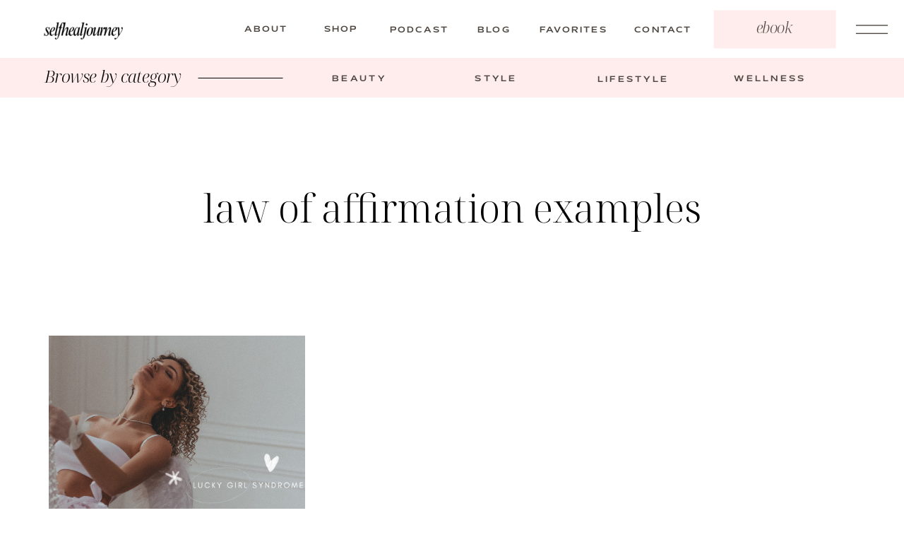

--- FILE ---
content_type: text/html; charset=UTF-8
request_url: https://selfhealjourney.com/tag/law-of-affirmation-examples/
body_size: 30173
content:
<!DOCTYPE html>
<html lang="en-US" class="d">
<head>
<link rel="stylesheet" type="text/css" href="//lib.showit.co/engine/2.6.4/showit.css" />
<meta name='robots' content='index, follow, max-image-preview:large, max-snippet:-1, max-video-preview:-1' />

	<!-- This site is optimized with the Yoast SEO plugin v26.7 - https://yoast.com/wordpress/plugins/seo/ -->
	<title>law of affirmation examples Archives - selfhealjourney.com</title>
	<link rel="canonical" href="https://selfhealjourney.com/tag/law-of-affirmation-examples/" />
	<meta property="og:locale" content="en_US" />
	<meta property="og:type" content="article" />
	<meta property="og:title" content="law of affirmation examples Archives - selfhealjourney.com" />
	<meta property="og:url" content="https://selfhealjourney.com/tag/law-of-affirmation-examples/" />
	<meta property="og:site_name" content="selfhealjourney.com" />
	<meta name="twitter:card" content="summary_large_image" />
	<script type="application/ld+json" class="yoast-schema-graph">{"@context":"https://schema.org","@graph":[{"@type":"CollectionPage","@id":"https://selfhealjourney.com/tag/law-of-affirmation-examples/","url":"https://selfhealjourney.com/tag/law-of-affirmation-examples/","name":"law of affirmation examples Archives - selfhealjourney.com","isPartOf":{"@id":"https://selfhealjourney.com/#website"},"primaryImageOfPage":{"@id":"https://selfhealjourney.com/tag/law-of-affirmation-examples/#primaryimage"},"image":{"@id":"https://selfhealjourney.com/tag/law-of-affirmation-examples/#primaryimage"},"thumbnailUrl":"https://selfhealjourney.com/wp-content/uploads/2023/02/Green-White-Trendy-Aesthetic-Modern-Vlog-YouTube-Thumbnail-.png","breadcrumb":{"@id":"https://selfhealjourney.com/tag/law-of-affirmation-examples/#breadcrumb"},"inLanguage":"en-US"},{"@type":"ImageObject","inLanguage":"en-US","@id":"https://selfhealjourney.com/tag/law-of-affirmation-examples/#primaryimage","url":"https://selfhealjourney.com/wp-content/uploads/2023/02/Green-White-Trendy-Aesthetic-Modern-Vlog-YouTube-Thumbnail-.png","contentUrl":"https://selfhealjourney.com/wp-content/uploads/2023/02/Green-White-Trendy-Aesthetic-Modern-Vlog-YouTube-Thumbnail-.png","width":1280,"height":720},{"@type":"BreadcrumbList","@id":"https://selfhealjourney.com/tag/law-of-affirmation-examples/#breadcrumb","itemListElement":[{"@type":"ListItem","position":1,"name":"Home","item":"https://selfhealjourney.com/"},{"@type":"ListItem","position":2,"name":"law of affirmation examples"}]},{"@type":"WebSite","@id":"https://selfhealjourney.com/#website","url":"https://selfhealjourney.com/","name":"selfhealjourney.com","description":"Becoming her","potentialAction":[{"@type":"SearchAction","target":{"@type":"EntryPoint","urlTemplate":"https://selfhealjourney.com/?s={search_term_string}"},"query-input":{"@type":"PropertyValueSpecification","valueRequired":true,"valueName":"search_term_string"}}],"inLanguage":"en-US"}]}</script>
	<!-- / Yoast SEO plugin. -->


<link rel='dns-prefetch' href='//scripts.mediavine.com' />
<link rel='dns-prefetch' href='//www.googletagmanager.com' />
<link rel="alternate" type="application/rss+xml" title="selfhealjourney.com &raquo; Feed" href="https://selfhealjourney.com/feed/" />
<link rel="alternate" type="application/rss+xml" title="selfhealjourney.com &raquo; Comments Feed" href="https://selfhealjourney.com/comments/feed/" />
<link rel="alternate" type="application/rss+xml" title="selfhealjourney.com &raquo; law of affirmation examples Tag Feed" href="https://selfhealjourney.com/tag/law-of-affirmation-examples/feed/" />
		<style>
			.lazyload,
			.lazyloading {
				max-width: 100%;
			}
		</style>
		<style id='wp-emoji-styles-inline-css' type='text/css'>

	img.wp-smiley, img.emoji {
		display: inline !important;
		border: none !important;
		box-shadow: none !important;
		height: 1em !important;
		width: 1em !important;
		margin: 0 0.07em !important;
		vertical-align: -0.1em !important;
		background: none !important;
		padding: 0 !important;
	}
/*# sourceURL=wp-emoji-styles-inline-css */
</style>
<style id='wp-block-library-inline-css' type='text/css'>
:root{--wp-block-synced-color:#7a00df;--wp-block-synced-color--rgb:122,0,223;--wp-bound-block-color:var(--wp-block-synced-color);--wp-editor-canvas-background:#ddd;--wp-admin-theme-color:#007cba;--wp-admin-theme-color--rgb:0,124,186;--wp-admin-theme-color-darker-10:#006ba1;--wp-admin-theme-color-darker-10--rgb:0,107,160.5;--wp-admin-theme-color-darker-20:#005a87;--wp-admin-theme-color-darker-20--rgb:0,90,135;--wp-admin-border-width-focus:2px}@media (min-resolution:192dpi){:root{--wp-admin-border-width-focus:1.5px}}.wp-element-button{cursor:pointer}:root .has-very-light-gray-background-color{background-color:#eee}:root .has-very-dark-gray-background-color{background-color:#313131}:root .has-very-light-gray-color{color:#eee}:root .has-very-dark-gray-color{color:#313131}:root .has-vivid-green-cyan-to-vivid-cyan-blue-gradient-background{background:linear-gradient(135deg,#00d084,#0693e3)}:root .has-purple-crush-gradient-background{background:linear-gradient(135deg,#34e2e4,#4721fb 50%,#ab1dfe)}:root .has-hazy-dawn-gradient-background{background:linear-gradient(135deg,#faaca8,#dad0ec)}:root .has-subdued-olive-gradient-background{background:linear-gradient(135deg,#fafae1,#67a671)}:root .has-atomic-cream-gradient-background{background:linear-gradient(135deg,#fdd79a,#004a59)}:root .has-nightshade-gradient-background{background:linear-gradient(135deg,#330968,#31cdcf)}:root .has-midnight-gradient-background{background:linear-gradient(135deg,#020381,#2874fc)}:root{--wp--preset--font-size--normal:16px;--wp--preset--font-size--huge:42px}.has-regular-font-size{font-size:1em}.has-larger-font-size{font-size:2.625em}.has-normal-font-size{font-size:var(--wp--preset--font-size--normal)}.has-huge-font-size{font-size:var(--wp--preset--font-size--huge)}.has-text-align-center{text-align:center}.has-text-align-left{text-align:left}.has-text-align-right{text-align:right}.has-fit-text{white-space:nowrap!important}#end-resizable-editor-section{display:none}.aligncenter{clear:both}.items-justified-left{justify-content:flex-start}.items-justified-center{justify-content:center}.items-justified-right{justify-content:flex-end}.items-justified-space-between{justify-content:space-between}.screen-reader-text{border:0;clip-path:inset(50%);height:1px;margin:-1px;overflow:hidden;padding:0;position:absolute;width:1px;word-wrap:normal!important}.screen-reader-text:focus{background-color:#ddd;clip-path:none;color:#444;display:block;font-size:1em;height:auto;left:5px;line-height:normal;padding:15px 23px 14px;text-decoration:none;top:5px;width:auto;z-index:100000}html :where(.has-border-color){border-style:solid}html :where([style*=border-top-color]){border-top-style:solid}html :where([style*=border-right-color]){border-right-style:solid}html :where([style*=border-bottom-color]){border-bottom-style:solid}html :where([style*=border-left-color]){border-left-style:solid}html :where([style*=border-width]){border-style:solid}html :where([style*=border-top-width]){border-top-style:solid}html :where([style*=border-right-width]){border-right-style:solid}html :where([style*=border-bottom-width]){border-bottom-style:solid}html :where([style*=border-left-width]){border-left-style:solid}html :where(img[class*=wp-image-]){height:auto;max-width:100%}:where(figure){margin:0 0 1em}html :where(.is-position-sticky){--wp-admin--admin-bar--position-offset:var(--wp-admin--admin-bar--height,0px)}@media screen and (max-width:600px){html :where(.is-position-sticky){--wp-admin--admin-bar--position-offset:0px}}

/*# sourceURL=wp-block-library-inline-css */
</style><style id='global-styles-inline-css' type='text/css'>
:root{--wp--preset--aspect-ratio--square: 1;--wp--preset--aspect-ratio--4-3: 4/3;--wp--preset--aspect-ratio--3-4: 3/4;--wp--preset--aspect-ratio--3-2: 3/2;--wp--preset--aspect-ratio--2-3: 2/3;--wp--preset--aspect-ratio--16-9: 16/9;--wp--preset--aspect-ratio--9-16: 9/16;--wp--preset--color--black: #000000;--wp--preset--color--cyan-bluish-gray: #abb8c3;--wp--preset--color--white: #ffffff;--wp--preset--color--pale-pink: #f78da7;--wp--preset--color--vivid-red: #cf2e2e;--wp--preset--color--luminous-vivid-orange: #ff6900;--wp--preset--color--luminous-vivid-amber: #fcb900;--wp--preset--color--light-green-cyan: #7bdcb5;--wp--preset--color--vivid-green-cyan: #00d084;--wp--preset--color--pale-cyan-blue: #8ed1fc;--wp--preset--color--vivid-cyan-blue: #0693e3;--wp--preset--color--vivid-purple: #9b51e0;--wp--preset--gradient--vivid-cyan-blue-to-vivid-purple: linear-gradient(135deg,rgb(6,147,227) 0%,rgb(155,81,224) 100%);--wp--preset--gradient--light-green-cyan-to-vivid-green-cyan: linear-gradient(135deg,rgb(122,220,180) 0%,rgb(0,208,130) 100%);--wp--preset--gradient--luminous-vivid-amber-to-luminous-vivid-orange: linear-gradient(135deg,rgb(252,185,0) 0%,rgb(255,105,0) 100%);--wp--preset--gradient--luminous-vivid-orange-to-vivid-red: linear-gradient(135deg,rgb(255,105,0) 0%,rgb(207,46,46) 100%);--wp--preset--gradient--very-light-gray-to-cyan-bluish-gray: linear-gradient(135deg,rgb(238,238,238) 0%,rgb(169,184,195) 100%);--wp--preset--gradient--cool-to-warm-spectrum: linear-gradient(135deg,rgb(74,234,220) 0%,rgb(151,120,209) 20%,rgb(207,42,186) 40%,rgb(238,44,130) 60%,rgb(251,105,98) 80%,rgb(254,248,76) 100%);--wp--preset--gradient--blush-light-purple: linear-gradient(135deg,rgb(255,206,236) 0%,rgb(152,150,240) 100%);--wp--preset--gradient--blush-bordeaux: linear-gradient(135deg,rgb(254,205,165) 0%,rgb(254,45,45) 50%,rgb(107,0,62) 100%);--wp--preset--gradient--luminous-dusk: linear-gradient(135deg,rgb(255,203,112) 0%,rgb(199,81,192) 50%,rgb(65,88,208) 100%);--wp--preset--gradient--pale-ocean: linear-gradient(135deg,rgb(255,245,203) 0%,rgb(182,227,212) 50%,rgb(51,167,181) 100%);--wp--preset--gradient--electric-grass: linear-gradient(135deg,rgb(202,248,128) 0%,rgb(113,206,126) 100%);--wp--preset--gradient--midnight: linear-gradient(135deg,rgb(2,3,129) 0%,rgb(40,116,252) 100%);--wp--preset--font-size--small: 13px;--wp--preset--font-size--medium: 20px;--wp--preset--font-size--large: 36px;--wp--preset--font-size--x-large: 42px;--wp--preset--spacing--20: 0.44rem;--wp--preset--spacing--30: 0.67rem;--wp--preset--spacing--40: 1rem;--wp--preset--spacing--50: 1.5rem;--wp--preset--spacing--60: 2.25rem;--wp--preset--spacing--70: 3.38rem;--wp--preset--spacing--80: 5.06rem;--wp--preset--shadow--natural: 6px 6px 9px rgba(0, 0, 0, 0.2);--wp--preset--shadow--deep: 12px 12px 50px rgba(0, 0, 0, 0.4);--wp--preset--shadow--sharp: 6px 6px 0px rgba(0, 0, 0, 0.2);--wp--preset--shadow--outlined: 6px 6px 0px -3px rgb(255, 255, 255), 6px 6px rgb(0, 0, 0);--wp--preset--shadow--crisp: 6px 6px 0px rgb(0, 0, 0);}:where(.is-layout-flex){gap: 0.5em;}:where(.is-layout-grid){gap: 0.5em;}body .is-layout-flex{display: flex;}.is-layout-flex{flex-wrap: wrap;align-items: center;}.is-layout-flex > :is(*, div){margin: 0;}body .is-layout-grid{display: grid;}.is-layout-grid > :is(*, div){margin: 0;}:where(.wp-block-columns.is-layout-flex){gap: 2em;}:where(.wp-block-columns.is-layout-grid){gap: 2em;}:where(.wp-block-post-template.is-layout-flex){gap: 1.25em;}:where(.wp-block-post-template.is-layout-grid){gap: 1.25em;}.has-black-color{color: var(--wp--preset--color--black) !important;}.has-cyan-bluish-gray-color{color: var(--wp--preset--color--cyan-bluish-gray) !important;}.has-white-color{color: var(--wp--preset--color--white) !important;}.has-pale-pink-color{color: var(--wp--preset--color--pale-pink) !important;}.has-vivid-red-color{color: var(--wp--preset--color--vivid-red) !important;}.has-luminous-vivid-orange-color{color: var(--wp--preset--color--luminous-vivid-orange) !important;}.has-luminous-vivid-amber-color{color: var(--wp--preset--color--luminous-vivid-amber) !important;}.has-light-green-cyan-color{color: var(--wp--preset--color--light-green-cyan) !important;}.has-vivid-green-cyan-color{color: var(--wp--preset--color--vivid-green-cyan) !important;}.has-pale-cyan-blue-color{color: var(--wp--preset--color--pale-cyan-blue) !important;}.has-vivid-cyan-blue-color{color: var(--wp--preset--color--vivid-cyan-blue) !important;}.has-vivid-purple-color{color: var(--wp--preset--color--vivid-purple) !important;}.has-black-background-color{background-color: var(--wp--preset--color--black) !important;}.has-cyan-bluish-gray-background-color{background-color: var(--wp--preset--color--cyan-bluish-gray) !important;}.has-white-background-color{background-color: var(--wp--preset--color--white) !important;}.has-pale-pink-background-color{background-color: var(--wp--preset--color--pale-pink) !important;}.has-vivid-red-background-color{background-color: var(--wp--preset--color--vivid-red) !important;}.has-luminous-vivid-orange-background-color{background-color: var(--wp--preset--color--luminous-vivid-orange) !important;}.has-luminous-vivid-amber-background-color{background-color: var(--wp--preset--color--luminous-vivid-amber) !important;}.has-light-green-cyan-background-color{background-color: var(--wp--preset--color--light-green-cyan) !important;}.has-vivid-green-cyan-background-color{background-color: var(--wp--preset--color--vivid-green-cyan) !important;}.has-pale-cyan-blue-background-color{background-color: var(--wp--preset--color--pale-cyan-blue) !important;}.has-vivid-cyan-blue-background-color{background-color: var(--wp--preset--color--vivid-cyan-blue) !important;}.has-vivid-purple-background-color{background-color: var(--wp--preset--color--vivid-purple) !important;}.has-black-border-color{border-color: var(--wp--preset--color--black) !important;}.has-cyan-bluish-gray-border-color{border-color: var(--wp--preset--color--cyan-bluish-gray) !important;}.has-white-border-color{border-color: var(--wp--preset--color--white) !important;}.has-pale-pink-border-color{border-color: var(--wp--preset--color--pale-pink) !important;}.has-vivid-red-border-color{border-color: var(--wp--preset--color--vivid-red) !important;}.has-luminous-vivid-orange-border-color{border-color: var(--wp--preset--color--luminous-vivid-orange) !important;}.has-luminous-vivid-amber-border-color{border-color: var(--wp--preset--color--luminous-vivid-amber) !important;}.has-light-green-cyan-border-color{border-color: var(--wp--preset--color--light-green-cyan) !important;}.has-vivid-green-cyan-border-color{border-color: var(--wp--preset--color--vivid-green-cyan) !important;}.has-pale-cyan-blue-border-color{border-color: var(--wp--preset--color--pale-cyan-blue) !important;}.has-vivid-cyan-blue-border-color{border-color: var(--wp--preset--color--vivid-cyan-blue) !important;}.has-vivid-purple-border-color{border-color: var(--wp--preset--color--vivid-purple) !important;}.has-vivid-cyan-blue-to-vivid-purple-gradient-background{background: var(--wp--preset--gradient--vivid-cyan-blue-to-vivid-purple) !important;}.has-light-green-cyan-to-vivid-green-cyan-gradient-background{background: var(--wp--preset--gradient--light-green-cyan-to-vivid-green-cyan) !important;}.has-luminous-vivid-amber-to-luminous-vivid-orange-gradient-background{background: var(--wp--preset--gradient--luminous-vivid-amber-to-luminous-vivid-orange) !important;}.has-luminous-vivid-orange-to-vivid-red-gradient-background{background: var(--wp--preset--gradient--luminous-vivid-orange-to-vivid-red) !important;}.has-very-light-gray-to-cyan-bluish-gray-gradient-background{background: var(--wp--preset--gradient--very-light-gray-to-cyan-bluish-gray) !important;}.has-cool-to-warm-spectrum-gradient-background{background: var(--wp--preset--gradient--cool-to-warm-spectrum) !important;}.has-blush-light-purple-gradient-background{background: var(--wp--preset--gradient--blush-light-purple) !important;}.has-blush-bordeaux-gradient-background{background: var(--wp--preset--gradient--blush-bordeaux) !important;}.has-luminous-dusk-gradient-background{background: var(--wp--preset--gradient--luminous-dusk) !important;}.has-pale-ocean-gradient-background{background: var(--wp--preset--gradient--pale-ocean) !important;}.has-electric-grass-gradient-background{background: var(--wp--preset--gradient--electric-grass) !important;}.has-midnight-gradient-background{background: var(--wp--preset--gradient--midnight) !important;}.has-small-font-size{font-size: var(--wp--preset--font-size--small) !important;}.has-medium-font-size{font-size: var(--wp--preset--font-size--medium) !important;}.has-large-font-size{font-size: var(--wp--preset--font-size--large) !important;}.has-x-large-font-size{font-size: var(--wp--preset--font-size--x-large) !important;}
/*# sourceURL=global-styles-inline-css */
</style>

<style id='classic-theme-styles-inline-css' type='text/css'>
/*! This file is auto-generated */
.wp-block-button__link{color:#fff;background-color:#32373c;border-radius:9999px;box-shadow:none;text-decoration:none;padding:calc(.667em + 2px) calc(1.333em + 2px);font-size:1.125em}.wp-block-file__button{background:#32373c;color:#fff;text-decoration:none}
/*# sourceURL=/wp-includes/css/classic-themes.min.css */
</style>
<link rel='stylesheet' id='secure-copy-content-protection-public-css' href='https://selfhealjourney.com/wp-content/plugins/secure-copy-content-protection/public/css/secure-copy-content-protection-public.css?ver=4.9.6' type='text/css' media='all' />
<link rel='stylesheet' id='pub-style-css' href='https://selfhealjourney.com/wp-content/themes/showit/pubs/mgqwxheqrbq6znmotnhs6q/20260104102822S2r57v9/assets/pub.css?ver=1767522507' type='text/css' media='all' />
<script type="text/javascript" async="async" fetchpriority="high" data-noptimize="1" data-cfasync="false" src="https://scripts.mediavine.com/tags/selfhealjourney.js?ver=6.9" id="mv-script-wrapper-js"></script>
<script type="text/javascript" src="https://selfhealjourney.com/wp-includes/js/jquery/jquery.min.js?ver=3.7.1" id="jquery-core-js"></script>
<script type="text/javascript" id="jquery-core-js-after">
/* <![CDATA[ */
$ = jQuery;
//# sourceURL=jquery-core-js-after
/* ]]> */
</script>
<script type="text/javascript" src="https://selfhealjourney.com/wp-includes/js/jquery/jquery-migrate.min.js?ver=3.4.1" id="jquery-migrate-js"></script>
<script type="text/javascript" src="https://selfhealjourney.com/wp-content/themes/showit/pubs/mgqwxheqrbq6znmotnhs6q/20260104102822S2r57v9/assets/pub.js?ver=1767522507" id="pub-script-js"></script>
<link rel="https://api.w.org/" href="https://selfhealjourney.com/wp-json/" /><link rel="alternate" title="JSON" type="application/json" href="https://selfhealjourney.com/wp-json/wp/v2/tags/231" /><link rel="EditURI" type="application/rsd+xml" title="RSD" href="https://selfhealjourney.com/xmlrpc.php?rsd" />
<meta name="generator" content="Site Kit by Google 1.168.0" />		<script>
			document.documentElement.className = document.documentElement.className.replace('no-js', 'js');
		</script>
				<style>
			.no-js img.lazyload {
				display: none;
			}

			figure.wp-block-image img.lazyloading {
				min-width: 150px;
			}

			.lazyload,
			.lazyloading {
				--smush-placeholder-width: 100px;
				--smush-placeholder-aspect-ratio: 1/1;
				width: var(--smush-image-width, var(--smush-placeholder-width)) !important;
				aspect-ratio: var(--smush-image-aspect-ratio, var(--smush-placeholder-aspect-ratio)) !important;
			}

						.lazyload, .lazyloading {
				opacity: 0;
			}

			.lazyloaded {
				opacity: 1;
				transition: opacity 400ms;
				transition-delay: 0ms;
			}

					</style>
		<link rel="icon" href="https://selfhealjourney.com/wp-content/uploads/2025/03/cropped-new-selfhealjourney-logo-10.06.27-32x32.png" sizes="32x32" />
<link rel="icon" href="https://selfhealjourney.com/wp-content/uploads/2025/03/cropped-new-selfhealjourney-logo-10.06.27-192x192.png" sizes="192x192" />
<link rel="apple-touch-icon" href="https://selfhealjourney.com/wp-content/uploads/2025/03/cropped-new-selfhealjourney-logo-10.06.27-180x180.png" />
<meta name="msapplication-TileImage" content="https://selfhealjourney.com/wp-content/uploads/2025/03/cropped-new-selfhealjourney-logo-10.06.27-270x270.png" />

<meta charset="UTF-8" />
<meta name="viewport" content="width=device-width, initial-scale=1" />
<link rel="preconnect" href="https://static.showit.co" />

<link rel="preconnect" href="https://fonts.googleapis.com">
<link rel="preconnect" href="https://fonts.gstatic.com" crossorigin>
<link href="https://fonts.googleapis.com/css?family=Noto+Serif+Display:300|Noto+Serif+Display:300italic|Poppins:300|Josefin+Sans:600|Poppins:600|Noto+Serif+Display:regular" rel="stylesheet" type="text/css"/>
<style>
@font-face{font-family:Mattone;src:url('//static.showit.co/file/za5p-YEeR1iQ0BZLoBfZPA/shared/mattone-150.woff');}
</style>
<script id="init_data" type="application/json">
{"mobile":{"w":320,"bgMediaType":"none","defaultTrIn":{"type":"fade"},"defaultTrOut":{"type":"fade"},"bgFillType":"color","bgColor":"#ffffff"},"desktop":{"w":1200,"bgColor":"#ffffff","bgMediaType":"none","bgFillType":"color"},"sid":"mgqwxheqrbq6znmotnhs6q","break":768,"assetURL":"//static.showit.co","contactFormId":"183471/316866","cfAction":"aHR0cHM6Ly9jbGllbnRzZXJ2aWNlLnNob3dpdC5jby9jb250YWN0Zm9ybQ==","sgAction":"aHR0cHM6Ly9jbGllbnRzZXJ2aWNlLnNob3dpdC5jby9zb2NpYWxncmlk","blockData":[{"slug":"mobile-menu","visible":"m","states":[],"d":{"h":400,"w":1200,"bgFillType":"color","bgColor":"colors-7","bgMediaType":"none"},"m":{"h":569,"w":320,"locking":{"side":"t"},"nature":"wH","trIn":{"type":"slide","duration":0.5,"direction":"Left"},"trOut":{"type":"slide","duration":0.5,"direction":"Left"},"stateTrIn":{"type":"fade","direction":"none"},"stateTrOut":{"type":"fade","direction":"none"},"bgFillType":"color","bgColor":"colors-7","bgMediaType":"none","tr":{"in":{"cl":"slideInLeft","d":0.5,"dl":"0"},"out":{"cl":"slideOutLeft","d":0.5,"dl":"0"}}}},{"slug":"header","visible":"a","states":[],"d":{"h":82,"w":1200,"locking":{},"bgFillType":"color","bgColor":"colors-7","bgMediaType":"none"},"m":{"h":71,"w":320,"locking":{},"bgFillType":"color","bgColor":"colors-7","bgMediaType":"none"}},{"slug":"blog-nav","visible":"d","states":[],"d":{"h":56,"w":1200,"bgFillType":"color","bgColor":"#ffeded","bgMediaType":"none"},"m":{"h":200,"w":320,"bgFillType":"color","bgColor":"#ffffff","bgMediaType":"none"}},{"slug":"the-latest-title","visible":"a","states":[],"d":{"h":256,"w":1200,"bgFillType":"color","bgColor":"colors-7","bgMediaType":"none"},"m":{"h":198,"w":320,"bgFillType":"color","bgColor":"colors-7","bgMediaType":"none"}},{"slug":"post-grid","visible":"a","states":[{"d":{"bgFillType":"color","bgColor":"#000000:0","bgMediaType":"none"},"m":{"bgFillType":"color","bgColor":"#000000:0","bgMediaType":"none"},"slug":"view-1"},{"d":{"bgFillType":"color","bgColor":"#000000:0","bgMediaType":"none"},"m":{"bgFillType":"color","bgColor":"#000000:0","bgMediaType":"none"},"slug":"view-2"},{"d":{"bgFillType":"color","bgColor":"#000000:0","bgMediaType":"none"},"m":{"bgFillType":"color","bgColor":"#000000:0","bgMediaType":"none"},"slug":"view-3"}],"d":{"h":539,"w":1200,"nature":"dH","bgFillType":"color","bgColor":"colors-7","bgMediaType":"none"},"m":{"h":1306,"w":320,"bgFillType":"color","bgColor":"colors-7","bgMediaType":"none"},"stateTrans":[{},{},{}]},{"slug":"older-newer","visible":"a","states":[],"d":{"h":159,"w":1200,"bgFillType":"color","bgColor":"colors-7","bgMediaType":"none"},"m":{"h":120,"w":320,"bgFillType":"color","bgColor":"#ffffff","bgMediaType":"none"}},{"slug":"podcast-player","visible":"a","states":[],"d":{"h":916,"w":1200,"bgFillType":"color","bgColor":"colors-1","bgMediaType":"image","bgImage":{"key":"MNSZRzUsS1enTrOJPdx7Og/183471/podcast_cover.png","aspect_ratio":1,"title":"podcast cover","type":"asset"},"bgOpacity":10,"bgPos":"cm","bgScale":"cover","bgScroll":"p"},"m":{"h":1214,"w":320,"bgFillType":"color","bgColor":"colors-1","bgMediaType":"image","bgImage":{"key":"MNSZRzUsS1enTrOJPdx7Og/183471/podcast_cover.png","aspect_ratio":1,"title":"podcast cover","type":"asset"},"bgOpacity":10}},{"slug":"get-the-guide-1","visible":"a","states":[],"d":{"h":392,"w":1200,"bgFillType":"color","bgColor":"colors-6","bgMediaType":"none"},"m":{"h":435,"w":320,"bgFillType":"color","bgColor":"colors-6","bgMediaType":"none"}},{"slug":"free-things","visible":"a","states":[],"d":{"h":1355,"w":1200,"bgFillType":"color","bgColor":"colors-6","bgMediaType":"none"},"m":{"h":1480,"w":320,"bgFillType":"color","bgColor":"colors-6","bgMediaType":"none"}},{"slug":"footer","visible":"a","states":[],"d":{"h":581,"w":1200,"bgFillType":"color","bgColor":"colors-6","bgMediaType":"none"},"m":{"h":689,"w":320,"bgFillType":"color","bgColor":"colors-6","bgMediaType":"none"}},{"slug":"full-menu-1","visible":"a","states":[],"d":{"h":796,"w":1200,"locking":{"side":"t"},"nature":"wH","trIn":{"type":"slide","direction":"Right"},"trOut":{"type":"slide","direction":"Right"},"stateTrIn":{"type":"fade","direction":"none"},"stateTrOut":{"type":"fade","direction":"none"},"bgFillType":"color","bgColor":"#000000:0","bgMediaType":"none","tr":{"in":{"cl":"slideInRight","d":"0.5","dl":"0"},"out":{"cl":"slideOutRight","d":"0.5","dl":"0"}}},"m":{"h":568,"w":320,"bgFillType":"color","bgColor":"colors-7","bgMediaType":"none"}},{"slug":"email-pop-up-1","visible":"a","states":[{"d":{"bgFillType":"color","bgColor":"#000000:0","bgMediaType":"none"},"m":{"bgFillType":"color","bgColor":"#000000:0","bgMediaType":"none"},"slug":"email-signup"},{"d":{"bgFillType":"color","bgColor":"#000000:0","bgMediaType":"none"},"m":{"bgFillType":"color","bgColor":"#000000:0","bgMediaType":"none"},"slug":"email-submitted"}],"d":{"h":600,"w":1200,"locking":{"side":"t"},"nature":"wH","trIn":{"type":"fade","duration":0.5},"trOut":{"type":"fade","duration":0.5},"stateTrIn":{"type":"fade","duration":1},"stateTrOut":{"type":"fade","duration":1},"bgFillType":"color","bgColor":"colors-0:30","bgMediaType":"none","tr":{"in":{"cl":"fadeIn","d":0.5,"dl":"0"},"out":{"cl":"fadeOut","d":0.5,"dl":"0"}}},"m":{"h":490,"w":320,"locking":{"side":"t"},"nature":"wH","trIn":{"type":"fade","duration":0.5},"trOut":{"type":"fade","duration":0.5},"stateTrIn":{"type":"fade","duration":1},"stateTrOut":{"type":"fade","duration":1},"bgFillType":"color","bgColor":"#000000:0","bgMediaType":"none","tr":{"in":{"cl":"fadeIn","d":0.5,"dl":"0"},"out":{"cl":"fadeOut","d":0.5,"dl":"0"}}},"stateTrans":[{"d":{"in":{"cl":"fadeIn","d":1,"dl":"0","od":"fadeIn"},"out":{"cl":"fadeOut","d":1,"dl":"0","od":"fadeOut"}},"m":{"in":{"cl":"fadeIn","d":1,"dl":"0","od":"fadeIn"},"out":{"cl":"fadeOut","d":1,"dl":"0","od":"fadeOut"}}},{"d":{"in":{"cl":"fadeIn","d":1,"dl":"0","od":"fadeIn"},"out":{"cl":"fadeOut","d":1,"dl":"0","od":"fadeOut"}},"m":{"in":{"cl":"fadeIn","d":1,"dl":"0","od":"fadeIn"},"out":{"cl":"fadeOut","d":1,"dl":"0","od":"fadeOut"}}}]}],"elementData":[{"type":"simple","visible":"a","id":"mobile-menu_0","blockId":"mobile-menu","m":{"x":-5,"y":-4,"w":328,"h":289,"a":0},"d":{"x":638,"y":12,"w":527,"h":346,"a":0,"lockH":"r"}},{"type":"text","visible":"a","id":"mobile-menu_1","blockId":"mobile-menu","m":{"x":15,"y":425,"w":109,"h":36,"a":0},"d":{"x":898,"y":469,"w":225,"h":40,"a":0,"lockH":"r"}},{"type":"text","visible":"a","id":"mobile-menu_2","blockId":"mobile-menu","m":{"x":15,"y":401,"w":108,"h":20,"a":0},"d":{"x":672,"y":506,"w":185,"h":21,"a":0,"lockH":"r"}},{"type":"text","visible":"a","id":"mobile-menu_3","blockId":"mobile-menu","m":{"x":15,"y":370,"w":108,"h":20,"a":0},"d":{"x":672,"y":438,"w":162,"h":21,"a":0,"lockH":"r"}},{"type":"text","visible":"a","id":"mobile-menu_4","blockId":"mobile-menu","m":{"x":15,"y":340,"w":108,"h":20,"a":0},"d":{"x":672,"y":438,"w":162,"h":21,"a":0,"lockH":"r"}},{"type":"text","visible":"a","id":"mobile-menu_5","blockId":"mobile-menu","m":{"x":15,"y":309,"w":108,"h":20,"a":0},"d":{"x":672,"y":402,"w":166,"h":21,"a":0,"lockH":"r"}},{"type":"simple","visible":"a","id":"mobile-menu_6","blockId":"mobile-menu","m":{"x":146,"y":297,"w":160,"h":50,"a":0,"trIn":{"cl":"fadeIn","d":"0.5","dl":"0"}},"d":{"x":984,"y":301,"w":51,"h":229,"a":-90,"o":100,"trIn":{"cl":"fadeIn","d":"0.5","dl":"0"},"lockH":"r"}},{"type":"text","visible":"a","id":"mobile-menu_7","blockId":"mobile-menu","m":{"x":149,"y":309,"w":155,"h":36,"a":0},"d":{"x":898,"y":400,"w":225,"h":40,"a":0,"lockH":"r"}},{"type":"simple","visible":"a","id":"mobile-menu_8","blockId":"mobile-menu","m":{"x":146,"y":354,"w":160,"h":50,"a":0,"trIn":{"cl":"fadeIn","d":"0.5","dl":"0"}},"d":{"x":984,"y":370,"w":51,"h":229,"a":-90,"o":100,"trIn":{"cl":"fadeIn","d":"0.5","dl":"0"},"lockH":"r"}},{"type":"text","visible":"a","id":"mobile-menu_9","blockId":"mobile-menu","m":{"x":163,"y":373,"w":127,"h":20,"a":0},"d":{"x":672,"y":543,"w":192,"h":21,"a":0,"lockH":"r"}},{"type":"simple","visible":"a","id":"mobile-menu_10","blockId":"mobile-menu","m":{"x":146,"y":411,"w":160,"h":50,"a":0,"trIn":{"cl":"fadeIn","d":"0.5","dl":"0"}},"d":{"x":984,"y":438,"w":51,"h":229,"a":-90,"o":100,"trIn":{"cl":"fadeIn","d":"0.5","dl":"0"},"lockH":"r"}},{"type":"text","visible":"a","id":"mobile-menu_11","blockId":"mobile-menu","m":{"x":152,"y":423,"w":148,"h":36,"a":0},"d":{"x":898,"y":536,"w":225,"h":41,"a":0,"lockH":"r"}},{"type":"text","visible":"a","id":"mobile-menu_12","blockId":"mobile-menu","m":{"x":105,"y":47,"w":215,"h":91,"a":0},"d":{"x":858,"y":55,"w":237,"h":126,"a":0,"lockH":"r"}},{"type":"text","visible":"a","id":"mobile-menu_13","blockId":"mobile-menu","m":{"x":124,"y":105,"w":175,"h":67,"a":0},"d":{"x":679,"y":200,"w":428,"h":65,"a":0,"lockH":"r"}},{"type":"simple","visible":"a","id":"mobile-menu_14","blockId":"mobile-menu","m":{"x":153,"y":230,"w":138,"h":45,"a":0,"trIn":{"cl":"fadeIn","d":"0.5","dl":"0"}},"d":{"x":1004,"y":220,"w":54,"h":173,"a":-90,"o":100,"trIn":{"cl":"fadeIn","d":"0.5","dl":"0"},"lockH":"r"}},{"type":"text","visible":"a","id":"mobile-menu_15","blockId":"mobile-menu","m":{"x":152,"y":241,"w":138,"h":25,"a":0},"d":{"x":948,"y":294,"w":165,"h":25,"a":0,"lockH":"r"}},{"type":"text","visible":"a","id":"mobile-menu_16","blockId":"mobile-menu","m":{"x":35,"y":222,"w":111,"h":54,"a":0},"d":{"x":683,"y":291,"w":243,"h":29,"a":0,"lockH":"r"}},{"type":"graphic","visible":"a","id":"mobile-menu_17","blockId":"mobile-menu","m":{"x":135,"y":203,"w":37,"h":37,"a":0},"d":{"x":903,"y":256,"w":63,"h":63,"a":7,"lockH":"r"},"c":{"key":"MaO_9a5DR0KMXxg_9nA4Qg/shared/arrows_drawn-01.png","aspect_ratio":1}},{"type":"icon","visible":"a","id":"mobile-menu_18","blockId":"mobile-menu","m":{"x":272,"y":4,"w":44,"h":43,"a":0,"lockV":"t"},"d":{"x":550,"y":-49,"w":100,"h":100,"a":0},"pc":[{"type":"hide","block":"mobile-menu"}]},{"type":"graphic","visible":"a","id":"mobile-menu_19","blockId":"mobile-menu","m":{"x":2,"y":39,"w":124,"h":159,"a":355,"gs":{"t":"zoom","p":100,"s":60}},"d":{"x":676,"y":51,"w":133,"h":126,"a":0,"gs":{"t":"zoom","p":200},"lockH":"r"},"c":{"key":"Gs6MctU8SgyTxE-WcvGCRg/183471/ipad-pro-mockup-in-portrait-position-23622.png","aspect_ratio":0.75}},{"type":"icon","visible":"m","id":"header_0","blockId":"header","m":{"x":273,"y":24,"w":30,"h":33,"a":0},"d":{"x":550,"y":10,"w":100,"h":100,"a":0},"pc":[{"type":"show","block":"mobile-menu"}]},{"type":"icon","visible":"d","id":"header_1","blockId":"header","m":{"x":135,"y":6,"w":50,"h":50,"a":0},"d":{"x":1125,"y":2,"w":59,"h":79,"a":0,"lockH":"r"},"pc":[{"type":"show","block":"full-menu-1"}]},{"type":"text","visible":"d","id":"header_2","blockId":"header","m":{"x":110,"y":270,"w":100,"h":41,"a":0},"d":{"x":257,"y":35,"w":79,"h":17,"a":0,"lockH":"r","lockV":"t"}},{"type":"text","visible":"d","id":"header_3","blockId":"header","m":{"x":110,"y":270,"w":100,"h":41,"a":0},"d":{"x":576,"y":36,"w":87,"h":15,"a":0,"lockH":"r","lockV":"t"}},{"type":"text","visible":"d","id":"header_4","blockId":"header","m":{"x":110,"y":270,"w":100,"h":41,"a":0},"d":{"x":808,"y":36,"w":102,"h":15,"a":0,"lockH":"r","lockV":"t"}},{"type":"text","visible":"d","id":"header_5","blockId":"header","m":{"x":110,"y":270,"w":100,"h":41,"a":0},"d":{"x":669,"y":36,"w":126,"h":15,"a":0,"lockH":"r","lockV":"t"}},{"type":"simple","visible":"d","id":"header_6","blockId":"header","m":{"x":48,"y":640,"w":224,"h":56,"a":0,"trIn":{"cl":"fadeIn","d":"0.5","dl":"0"}},"d":{"x":990,"y":-45,"w":54,"h":173,"a":-90,"o":100,"trIn":{"cl":"fadeIn","d":"0.5","dl":"0"},"lockH":"r"}},{"type":"text","visible":"d","id":"header_7","blockId":"header","m":{"x":48,"y":657,"w":224,"h":37,"a":0},"d":{"x":934,"y":29,"w":165,"h":25,"a":0,"lockH":"r"}},{"type":"text","visible":"d","id":"header_8","blockId":"header","m":{"x":110,"y":270,"w":100,"h":41,"a":0},"d":{"x":463,"y":36,"w":101,"h":15,"a":0,"lockH":"r","lockV":"t"}},{"type":"graphic","visible":"a","id":"header_9","blockId":"header","m":{"x":9,"y":19,"w":88,"h":38,"a":0},"d":{"x":20,"y":16,"w":123,"h":54,"a":0},"c":{"key":"TajKFPbStt9jr00oKUct7w/183471/screenshot_2025-03-18_at_20_22_08.png","aspect_ratio":2.62963}},{"type":"text","visible":"d","id":"header_10","blockId":"header","m":{"x":110,"y":270,"w":100,"h":41,"a":0},"d":{"x":363,"y":35,"w":79,"h":17,"a":0,"lockH":"r","lockV":"t"}},{"type":"text","visible":"a","id":"blog-nav_0","blockId":"blog-nav","m":{"x":67,"y":85,"w":185.99999999999997,"h":31,"a":0},"d":{"x":379,"y":19,"w":179,"h":19,"a":0}},{"type":"text","visible":"a","id":"blog-nav_1","blockId":"blog-nav","m":{"x":67,"y":85,"w":185.99999999999997,"h":31,"a":0},"d":{"x":573,"y":19,"w":179,"h":19,"a":0}},{"type":"text","visible":"a","id":"blog-nav_2","blockId":"blog-nav","m":{"x":67,"y":85,"w":185.99999999999997,"h":31,"a":0},"d":{"x":767,"y":20,"w":179,"h":17,"a":0}},{"type":"text","visible":"a","id":"blog-nav_3","blockId":"blog-nav","m":{"x":67,"y":85,"w":185.99999999999997,"h":31,"a":0},"d":{"x":961,"y":19,"w":179,"h":19,"a":0}},{"type":"text","visible":"a","id":"blog-nav_4","blockId":"blog-nav","m":{"x":99,"y":296,"w":121.79999999999998,"h":29,"a":0},"d":{"x":16,"y":9,"w":200,"h":36,"a":0}},{"type":"line","visible":"a","id":"blog-nav_5","blockId":"blog-nav","m":{"x":48,"y":99,"w":224,"h":3,"a":0},"d":{"x":241,"y":28,"w":120,"h":1,"a":0}},{"type":"text","visible":"a","id":"the-latest-title_0","blockId":"the-latest-title","m":{"x":31,"y":62,"w":258,"h":88,"a":0},"d":{"x":187,"y":126,"w":827,"h":73,"a":0}},{"type":"graphic","visible":"a","id":"post-grid_view-1_0","blockId":"post-grid","m":{"x":11,"y":52,"w":299,"h":215,"a":0},"d":{"x":29,"y":81,"w":363,"h":262,"a":0,"o":100,"trIn":{"cl":"fadeIn","d":"0.5","dl":"0"}},"c":{"key":"K0cOpn7OQ0GJNfdQueJ3jw/shared/pexels-daria-shevtsova-3629537.jpg","aspect_ratio":0.7504}},{"type":"text","visible":"a","id":"post-grid_view-1_1","blockId":"post-grid","m":{"x":15,"y":285,"w":292,"h":16,"a":0},"d":{"x":30,"y":363,"w":361,"h":18,"a":0}},{"type":"text","visible":"a","id":"post-grid_view-1_2","blockId":"post-grid","m":{"x":46,"y":317,"w":229,"h":89,"a":0},"d":{"x":52,"y":393,"w":316,"h":105,"a":0}},{"type":"graphic","visible":"a","id":"post-grid_view-2_0","blockId":"post-grid","m":{"x":11,"y":462,"w":299,"h":215,"a":0},"d":{"x":419,"y":81,"w":363,"h":262,"a":0,"o":100,"trIn":{"cl":"fadeIn","d":"0.5","dl":"0"}},"c":{"key":"UOpzq-neRUiOMNWHFZL10g/shared/joanna-kosinska-mvdzv_htyh4-unsplash.jpg","aspect_ratio":1.4984}},{"type":"text","visible":"a","id":"post-grid_view-2_1","blockId":"post-grid","m":{"x":14,"y":700,"w":294,"h":16,"a":0},"d":{"x":420,"y":363,"w":361,"h":18,"a":0}},{"type":"text","visible":"a","id":"post-grid_view-2_2","blockId":"post-grid","m":{"x":46,"y":734,"w":229,"h":89,"a":0},"d":{"x":443,"y":393,"w":316,"h":101,"a":0}},{"type":"graphic","visible":"a","id":"post-grid_view-3_0","blockId":"post-grid","m":{"x":11,"y":889,"w":299,"h":215,"a":0},"d":{"x":809,"y":81,"w":363,"h":262,"a":0,"o":100,"trIn":{"cl":"fadeIn","d":"0.5","dl":"0"}},"c":{"key":"ZjiU54EqQnm0jYuxhJRu-Q/shared/pexels-antoni-shkraba-5589042.jpg","aspect_ratio":1.5272}},{"type":"text","visible":"a","id":"post-grid_view-3_1","blockId":"post-grid","m":{"x":10,"y":1124,"w":301,"h":16,"a":0},"d":{"x":810,"y":363,"w":361,"h":18,"a":0}},{"type":"text","visible":"a","id":"post-grid_view-3_2","blockId":"post-grid","m":{"x":46,"y":1160,"w":229,"h":89,"a":0},"d":{"x":832,"y":393,"w":316,"h":108,"a":0}},{"type":"text","visible":"a","id":"older-newer_0","blockId":"older-newer","m":{"x":22,"y":65,"w":276,"h":15,"a":0},"d":{"x":630,"y":118,"w":524,"h":33,"a":0,"lockH":"r"}},{"type":"text","visible":"a","id":"older-newer_1","blockId":"older-newer","m":{"x":24,"y":25,"w":273,"h":23,"a":0},"d":{"x":48,"y":118,"w":517,"h":33,"a":0,"lockH":"l"}},{"type":"graphic","visible":"a","id":"podcast-player_0","blockId":"podcast-player","m":{"x":-109,"y":4,"w":396,"h":442,"a":0},"d":{"x":-175,"y":179,"w":650,"h":615,"a":0,"gs":{"t":"cover"}},"c":{"key":"1G4ALzX7T-aVkJVHAOaFOg/shared/phone.png","aspect_ratio":1.33052}},{"type":"graphic","visible":"a","id":"podcast-player_1","blockId":"podcast-player","m":{"x":97,"y":73,"w":131,"h":156,"a":0,"gs":{"s":50,"t":"zoom"}},"d":{"x":159,"y":302,"w":181,"h":199,"a":0,"gs":{"s":50,"t":"zoom","p":100,"y":40,"x":50},"trIn":{"cl":"fadeIn","d":"0.5","dl":"0"}},"c":{"key":"vdwWwPBzRxKRV_qwG7yjOw/183471/36276698-1684928444103-139d5f3a478ec.jpg","aspect_ratio":1}},{"type":"text","visible":"a","id":"podcast-player_2","blockId":"podcast-player","m":{"x":47,"y":401,"w":232,"h":123,"a":0},"d":{"x":76,"y":108,"w":1048,"h":70,"a":0}},{"type":"simple","visible":"a","id":"podcast-player_3","blockId":"podcast-player","m":{"x":-3,"y":542,"w":326,"h":118,"a":0},"d":{"x":432,"y":255,"w":640,"h":94,"a":0}},{"type":"text","visible":"a","id":"podcast-player_4","blockId":"podcast-player","m":{"x":96,"y":563,"w":159,"h":77,"a":0},"d":{"x":581,"y":276,"w":317,"h":52,"a":0}},{"type":"icon","visible":"a","id":"podcast-player_5","blockId":"podcast-player","m":{"x":268,"y":579,"w":42,"h":45,"a":0},"d":{"x":992,"y":278,"w":48,"h":48,"a":0,"o":60}},{"type":"graphic","visible":"a","id":"podcast-player_6","blockId":"podcast-player","m":{"x":-1,"y":566,"w":72,"h":70,"a":0},"d":{"x":432,"y":255,"w":95,"h":94,"a":0},"c":{"key":"srAg0QD4Sim4MduvJsHN6g/shared/huha-inc-hp-3n5gl1ak-unsplash.jpg","aspect_ratio":0.66667}},{"type":"simple","visible":"a","id":"podcast-player_7","blockId":"podcast-player","m":{"x":-3,"y":674,"w":326,"h":118,"a":0},"d":{"x":432,"y":362,"w":640,"h":94,"a":0}},{"type":"text","visible":"a","id":"podcast-player_8","blockId":"podcast-player","m":{"x":96,"y":695,"w":159,"h":77,"a":0},"d":{"x":581,"y":383,"w":317,"h":52,"a":0}},{"type":"icon","visible":"a","id":"podcast-player_9","blockId":"podcast-player","m":{"x":268,"y":711,"w":42,"h":45,"a":0},"d":{"x":992,"y":385,"w":48,"h":48,"a":0,"o":60}},{"type":"graphic","visible":"a","id":"podcast-player_10","blockId":"podcast-player","m":{"x":-1,"y":698,"w":72,"h":70,"a":0},"d":{"x":432,"y":362,"w":95,"h":94,"a":0},"c":{"key":"cRvnNjiLTtGYCn-wgnLlWw/shared/pexels-lucas-da-miranda-1967902.jpg","aspect_ratio":1.5}},{"type":"simple","visible":"a","id":"podcast-player_11","blockId":"podcast-player","m":{"x":-3,"y":809,"w":326,"h":118,"a":0},"d":{"x":432,"y":469,"w":640,"h":94,"a":0}},{"type":"text","visible":"a","id":"podcast-player_12","blockId":"podcast-player","m":{"x":96,"y":830,"w":159,"h":77,"a":0},"d":{"x":581,"y":490,"w":317,"h":52,"a":0}},{"type":"icon","visible":"a","id":"podcast-player_13","blockId":"podcast-player","m":{"x":268,"y":846,"w":42,"h":45,"a":0},"d":{"x":992,"y":492,"w":48,"h":48,"a":0,"o":60}},{"type":"graphic","visible":"a","id":"podcast-player_14","blockId":"podcast-player","m":{"x":-1,"y":833,"w":72,"h":70,"a":0},"d":{"x":432,"y":469,"w":95,"h":94,"a":0},"c":{"key":"aLswrxsNSMSBdb_u_fUqCg/shared/neutral_boho_4-315.jpg","aspect_ratio":0.66667}},{"type":"simple","visible":"a","id":"podcast-player_15","blockId":"podcast-player","m":{"x":-3,"y":943,"w":326,"h":118,"a":0},"d":{"x":432,"y":577,"w":640,"h":94,"a":0}},{"type":"text","visible":"a","id":"podcast-player_16","blockId":"podcast-player","m":{"x":96,"y":964,"w":159,"h":77,"a":0},"d":{"x":581,"y":598,"w":317,"h":52,"a":0}},{"type":"icon","visible":"a","id":"podcast-player_17","blockId":"podcast-player","m":{"x":268,"y":980,"w":42,"h":45,"a":0},"d":{"x":992,"y":600,"w":48,"h":48,"a":0,"o":60}},{"type":"graphic","visible":"a","id":"podcast-player_18","blockId":"podcast-player","m":{"x":-1,"y":967,"w":72,"h":70,"a":0},"d":{"x":432,"y":577,"w":95,"h":94,"a":0},"c":{"key":"_w9agSLsT52uSYRtZZYdmw/shared/neutral_boho_4-325.jpg","aspect_ratio":0.66667}},{"type":"simple","visible":"a","id":"podcast-player_19","blockId":"podcast-player","m":{"x":42,"y":1100,"w":224,"h":56,"a":0,"trIn":{"cl":"fadeIn","d":"0.5","dl":"0"}},"d":{"x":759,"y":633,"w":54,"h":219,"a":-90,"o":100,"trIn":{"cl":"fadeIn","d":"0.5","dl":"0"}}},{"type":"text","visible":"a","id":"podcast-player_20","blockId":"podcast-player","m":{"x":42,"y":1117,"w":224,"h":37,"a":0},"d":{"x":679,"y":729,"w":214,"h":29,"a":0}},{"type":"text","visible":"a","id":"get-the-guide-1_0","blockId":"get-the-guide-1","m":{"x":119,"y":52,"w":192,"h":145,"a":0},"d":{"x":385,"y":104,"w":430,"h":91,"a":0}},{"type":"text","visible":"a","id":"get-the-guide-1_1","blockId":"get-the-guide-1","m":{"x":13,"y":205,"w":292,"h":130,"a":0},"d":{"x":387,"y":224,"w":427,"h":125,"a":0}},{"type":"graphic","visible":"a","id":"get-the-guide-1_2","blockId":"get-the-guide-1","m":{"x":10,"y":61,"w":82,"h":123,"a":357,"trIn":{"cl":"fadeIn","d":"0.5","dl":"0"}},"d":{"x":176,"y":65,"w":172,"h":252,"a":354,"gs":{"s":85}},"c":{"key":"pcKbEWTxR-Kc3vhFbNzJxw/183471/self_care_planner.jpg","aspect_ratio":0.70704}},{"type":"simple","visible":"a","id":"get-the-guide-1_3","blockId":"get-the-guide-1","m":{"x":47,"y":347,"w":224,"h":56,"a":0,"trIn":{"cl":"fadeIn","d":"0.5","dl":"0"}},"d":{"x":964,"y":87,"w":54,"h":219,"a":-90,"o":100,"trIn":{"cl":"fadeIn","d":"0.5","dl":"0"}}},{"type":"text","visible":"a","id":"get-the-guide-1_4","blockId":"get-the-guide-1","m":{"x":47,"y":364,"w":224,"h":37,"a":0},"d":{"x":884,"y":183,"w":214,"h":29,"a":0}},{"type":"graphic","visible":"a","id":"get-the-guide-1_5","blockId":"get-the-guide-1","m":{"x":13,"y":302,"w":89,"h":89,"a":0},"d":{"x":799,"y":84,"w":96,"h":96,"a":16},"c":{"key":"MaO_9a5DR0KMXxg_9nA4Qg/shared/arrows_drawn-01.png","aspect_ratio":1}},{"type":"graphic","visible":"a","id":"get-the-guide-1_6","blockId":"get-the-guide-1","m":{"x":17,"y":59,"w":88,"h":127,"a":3},"d":{"x":191,"y":67,"w":183,"h":258,"a":0},"c":{"key":"CLoDDbEeZF1KNAqEV3798g/183471/selfhealjourney_-_freebie_-_glow_up_guide.jpg","aspect_ratio":0.707}},{"type":"graphic","visible":"a","id":"free-things_0","blockId":"free-things","m":{"x":30,"y":626,"w":260,"h":294,"a":0,"gs":{"s":40}},"d":{"x":83,"y":843,"w":480,"h":390,"a":0,"gs":{"s":20}},"c":{"key":"xU920-cHTxS7dMsfvVOXLg/183471/screenshot_2023-01-09_at_16_43_01.png","aspect_ratio":1.11111}},{"type":"graphic","visible":"a","id":"free-things_1","blockId":"free-things","m":{"x":30,"y":187,"w":260,"h":294,"a":0,"gs":{"s":40}},"d":{"x":389,"y":316,"w":480,"h":390,"a":0,"gs":{"s":20}},"c":{"key":"CLoDDbEeZF1KNAqEV3798g/183471/selfhealjourney_-_freebie_-_glow_up_guide.jpg","aspect_ratio":0.707}},{"type":"text","visible":"a","id":"free-things_2","blockId":"free-things","m":{"x":45,"y":967,"w":229,"h":59,"a":0},"d":{"x":93,"y":1299,"w":460,"h":76,"a":0}},{"type":"simple","visible":"a","id":"free-things_3","blockId":"free-things","m":{"x":48,"y":897,"w":224,"h":45,"a":0,"trIn":{"cl":"fadeIn","d":"0.5","dl":"0"}},"d":{"x":145,"y":1215,"w":356,"h":52,"a":0,"o":100,"trIn":{"cl":"fadeIn","d":"0.5","dl":"0"}}},{"type":"simple","visible":"a","id":"free-things_4","blockId":"free-things","m":{"x":49,"y":472,"w":224,"h":45,"a":0,"trIn":{"cl":"fadeIn","d":"0.5","dl":"0"}},"d":{"x":451,"y":668,"w":356,"h":52,"a":0,"o":100,"trIn":{"cl":"fadeIn","d":"0.5","dl":"0"}}},{"type":"text","visible":"a","id":"free-things_5","blockId":"free-things","m":{"x":64,"y":912,"w":191,"h":16,"a":0},"d":{"x":164,"y":1232,"w":319,"h":18,"a":0}},{"type":"text","visible":"a","id":"free-things_6","blockId":"free-things","m":{"x":24,"y":69,"w":272,"h":57,"a":0},"d":{"x":162,"y":145,"w":877,"h":60,"a":0}},{"type":"graphic","visible":"a","id":"free-things_7","blockId":"free-things","m":{"x":30,"y":1051,"w":260,"h":294,"a":0},"d":{"x":669,"y":843,"w":480,"h":390,"a":0},"c":{"key":"UICTdWdTQE-3SEdafCrDtg/183471/screenshot_2022-09-14_at_13_23_13.png","aspect_ratio":0.70204}},{"type":"text","visible":"a","id":"free-things_8","blockId":"free-things","m":{"x":45,"y":1392,"w":229,"h":66,"a":0},"d":{"x":679,"y":1299,"w":460,"h":76,"a":0}},{"type":"simple","visible":"a","id":"free-things_9","blockId":"free-things","m":{"x":48,"y":1322,"w":224,"h":45,"a":0,"trIn":{"cl":"fadeIn","d":"0.5","dl":"0"}},"d":{"x":731,"y":1215,"w":356,"h":52,"a":0,"o":100,"trIn":{"cl":"fadeIn","d":"0.5","dl":"0"}}},{"type":"text","visible":"a","id":"free-things_10","blockId":"free-things","m":{"x":64,"y":1337,"w":191,"h":16,"a":0},"d":{"x":750,"y":1232,"w":319,"h":18,"a":0}},{"type":"line","visible":"a","id":"free-things_11","blockId":"free-things","m":{"x":121,"y":5,"w":81,"a":90},"d":{"x":524,"y":45,"w":154,"h":1,"a":90}},{"type":"text","visible":"a","id":"free-things_12","blockId":"free-things","m":{"x":91,"y":528,"w":140,"h":40,"a":0},"d":{"x":532,"y":747,"w":228,"h":60,"a":0}},{"type":"text","visible":"a","id":"free-things_13","blockId":"free-things","m":{"x":106,"y":488,"w":120,"h":14,"a":0},"d":{"x":563,"y":687,"w":156,"h":15,"a":0}},{"type":"simple","visible":"a","id":"footer_0","blockId":"footer","m":{"x":163,"y":283,"w":157,"h":47,"a":0,"trIn":{"cl":"fadeIn","d":"0.5","dl":"0"}},"d":{"x":1041,"y":2,"w":48,"h":198,"a":-90,"o":100,"trIn":{"cl":"fadeIn","d":"0.5","dl":"0"}},"pc":[{"type":"show","block":"email-pop-up-1"}]},{"type":"text","visible":"a","id":"footer_1","blockId":"footer","m":{"x":50,"y":597,"w":221,"h":38,"a":0},"d":{"x":18,"y":518,"w":459,"h":20,"a":0,"lockH":"l"}},{"type":"text","visible":"a","id":"footer_2","blockId":"footer","m":{"x":172,"y":301,"w":143,"h":18,"a":0},"d":{"x":981,"y":94,"w":170,"h":15,"a":0,"lockV":"t"},"pc":[{"type":"show","block":"email-pop-up-1"}]},{"type":"icon","visible":"a","id":"footer_3","blockId":"footer","m":{"x":71,"y":298,"w":19,"h":17,"a":0},"d":{"x":1073,"y":143,"w":21,"h":24,"a":0}},{"type":"icon","visible":"a","id":"footer_4","blockId":"footer","m":{"x":41,"y":298,"w":19,"h":17,"a":0},"d":{"x":1044,"y":143,"w":21,"h":24,"a":0}},{"type":"social","visible":"a","id":"footer_5","blockId":"footer","m":{"x":-2,"y":345,"w":325,"h":156,"a":0},"d":{"x":15,"y":256,"w":1170,"h":215,"a":0}},{"type":"text","visible":"a","id":"footer_6","blockId":"footer","m":{"x":31,"y":154,"w":258,"h":100,"a":0},"d":{"x":21,"y":71,"w":263,"h":99,"a":0}},{"type":"icon","visible":"a","id":"footer_7","blockId":"footer","m":{"x":142,"y":533,"w":37,"h":37,"a":-90},"d":{"x":583,"y":507,"w":34,"h":34,"a":-90}},{"type":"graphic","visible":"a","id":"footer_8","blockId":"footer","m":{"x":71,"y":64,"w":173,"h":90,"a":0},"d":{"x":513,"y":53,"w":174,"h":97,"a":0},"c":{"key":"vz3OPUOpIjlkjwta8WO7iA/183471/selfhealjourney2.png","aspect_ratio":1}},{"type":"text","visible":"a","id":"footer_9","blockId":"footer","m":{"x":119,"y":659,"w":82,"h":24,"a":0},"d":{"x":956,"y":521,"w":73,"h":20,"a":0,"lockH":"r"}},{"type":"text","visible":"a","id":"footer_10","blockId":"footer","m":{"x":79,"y":641,"w":84,"h":24,"a":0},"d":{"x":1029,"y":521,"w":81,"h":20,"a":0,"lockH":"r"}},{"type":"text","visible":"a","id":"footer_11","blockId":"footer","m":{"x":153,"y":641,"w":82,"h":24,"a":0},"d":{"x":1113,"y":521,"w":62,"h":20,"a":0,"lockH":"r"}},{"type":"icon","visible":"a","id":"footer_12","blockId":"footer","m":{"x":101,"y":299,"w":20,"h":16,"a":0},"d":{"x":1099,"y":143,"w":35,"h":24,"a":0}},{"type":"icon","visible":"a","id":"footer_13","blockId":"footer","m":{"x":11,"y":293,"w":20,"h":27,"a":0},"d":{"x":1008,"y":143,"w":29,"h":25,"a":0}},{"type":"simple","visible":"d","id":"full-menu-1_0","blockId":"full-menu-1","m":{"x":30,"y":418,"w":224,"h":140,"a":0},"d":{"x":634,"y":0,"w":567,"h":514,"a":0,"lockH":"r","lockV":"s"}},{"type":"simple","visible":"a","id":"full-menu-1_1","blockId":"full-menu-1","m":{"x":-5,"y":-4,"w":328,"h":326,"a":0},"d":{"x":668,"y":0,"w":505,"h":262,"a":0,"lockH":"r"}},{"type":"icon","visible":"a","id":"full-menu-1_2","blockId":"full-menu-1","m":{"x":270,"y":5,"w":43,"h":43,"a":0},"d":{"x":1167,"y":5,"w":29,"h":25,"a":0,"lockH":"r","lockV":"t"},"pc":[{"type":"hide","block":"full-menu-1"}]},{"type":"text","visible":"a","id":"full-menu-1_3","blockId":"full-menu-1","m":{"x":112,"y":64,"w":186,"h":91,"a":0},"d":{"x":850,"y":33,"w":379,"h":79,"a":0,"lockH":"r"}},{"type":"text","visible":"a","id":"full-menu-1_4","blockId":"full-menu-1","m":{"x":16,"y":173,"w":286,"h":67,"a":0},"d":{"x":861,"y":73,"w":240,"h":71,"a":0,"lockH":"r"}},{"type":"text","visible":"a","id":"full-menu-1_5","blockId":"full-menu-1","m":{"x":19,"y":249,"w":122,"h":29,"a":0},"d":{"x":728,"y":186,"w":186,"h":43,"a":0,"lockH":"r"}},{"type":"graphic","visible":"a","id":"full-menu-1_6","blockId":"full-menu-1","m":{"x":125,"y":247,"w":37,"h":37,"a":0},"d":{"x":895,"y":158,"w":39,"h":39,"a":7,"lockH":"r"},"c":{"key":"MaO_9a5DR0KMXxg_9nA4Qg/shared/arrows_drawn-01.png","aspect_ratio":1}},{"type":"graphic","visible":"a","id":"full-menu-1_7","blockId":"full-menu-1","m":{"x":15,"y":57,"w":80,"h":101,"a":0},"d":{"x":702,"y":40,"w":124,"h":137,"a":3,"gs":{"t":"cover","s":70},"lockH":"r"},"c":{"key":"Gs6MctU8SgyTxE-WcvGCRg/183471/ipad-pro-mockup-in-portrait-position-23622.png","aspect_ratio":0.75}},{"type":"text","visible":"a","id":"full-menu-1_8","blockId":"full-menu-1","m":{"x":115,"y":277,"w":90,"h":15,"a":0},"d":{"x":689,"y":452,"w":96,"h":16,"a":0,"lockH":"r"}},{"type":"text","visible":"a","id":"full-menu-1_9","blockId":"full-menu-1","m":{"x":20,"y":352,"w":108,"h":20,"a":0},"d":{"x":690,"y":418,"w":104,"h":20,"a":0,"lockH":"r"}},{"type":"text","visible":"a","id":"full-menu-1_10","blockId":"full-menu-1","m":{"x":20,"y":352,"w":108,"h":20,"a":0},"d":{"x":690,"y":384,"w":104,"h":20,"a":0,"lockH":"r"}},{"type":"text","visible":"a","id":"full-menu-1_11","blockId":"full-menu-1","m":{"x":20,"y":352,"w":108,"h":20,"a":0},"d":{"x":689,"y":350,"w":104,"h":20,"a":0,"lockH":"r"}},{"type":"text","visible":"a","id":"full-menu-1_12","blockId":"full-menu-1","m":{"x":20,"y":352,"w":108,"h":20,"a":0},"d":{"x":690,"y":316,"w":104,"h":20,"a":0,"lockH":"r"}},{"type":"simple","visible":"a","id":"full-menu-1_13","blockId":"full-menu-1","m":{"x":171,"y":244,"w":138,"h":45,"a":0,"trIn":{"cl":"fadeIn","d":"0.5","dl":"0"}},"d":{"x":964,"y":151,"w":34,"h":109,"a":270,"o":100,"trIn":{"cl":"fadeIn","d":"0.5","dl":"0"},"lockH":"r"}},{"type":"text","visible":"a","id":"full-menu-1_14","blockId":"full-menu-1","m":{"x":170,"y":255,"w":138,"h":25,"a":0},"d":{"x":927,"y":196,"w":104,"h":25,"a":0,"lockH":"r"}},{"type":"simple","visible":"a","id":"full-menu-1_15","blockId":"full-menu-1","m":{"x":171,"y":244,"w":138,"h":45,"a":0,"trIn":{"cl":"fadeIn","d":"0.5","dl":"0"}},"d":{"x":1020,"y":238,"w":42,"h":197,"a":270,"o":100,"trIn":{"cl":"fadeIn","d":"0.5","dl":"0"},"lockH":"r"}},{"type":"text","visible":"a","id":"full-menu-1_16","blockId":"full-menu-1","m":{"x":115,"y":277,"w":90,"h":15,"a":0},"d":{"x":992,"y":330,"w":96,"h":16,"a":0,"lockH":"r"}},{"type":"simple","visible":"a","id":"full-menu-1_17","blockId":"full-menu-1","m":{"x":181,"y":254,"w":138,"h":45,"a":0,"trIn":{"cl":"fadeIn","d":"0.5","dl":"0"}},"d":{"x":1020,"y":296,"w":42,"h":197,"a":270,"o":100,"trIn":{"cl":"fadeIn","d":"0.5","dl":"0"},"lockH":"r"}},{"type":"text","visible":"a","id":"full-menu-1_18","blockId":"full-menu-1","m":{"x":20,"y":352,"w":108,"h":20,"a":0},"d":{"x":999,"y":388,"w":82,"h":20,"a":0,"lockH":"r"}},{"type":"simple","visible":"a","id":"full-menu-1_19","blockId":"full-menu-1","m":{"x":171,"y":244,"w":138,"h":45,"a":0,"trIn":{"cl":"fadeIn","d":"0.5","dl":"0"}},"d":{"x":1020,"y":357,"w":42,"h":197,"a":270,"o":100,"trIn":{"cl":"fadeIn","d":"0.5","dl":"0"},"lockH":"r"}},{"type":"text","visible":"a","id":"full-menu-1_20","blockId":"full-menu-1","m":{"x":115,"y":277,"w":90,"h":15,"a":0},"d":{"x":991,"y":447,"w":113,"h":16,"a":0,"lockH":"r"}},{"type":"iframe","visible":"a","id":"email-pop-up-1_email-signup_1","blockId":"email-pop-up-1","m":{"x":22,"y":66,"w":272,"h":343,"a":0},"d":{"x":628,"y":158,"w":514,"h":286,"a":0}},{"type":"text","visible":"a","id":"email-pop-up-1_email-submitted_0","blockId":"email-pop-up-1","m":{"x":74,"y":333,"w":173,"h":82,"a":0},"d":{"x":691,"y":374,"w":218,"h":100,"a":0}},{"type":"icon","visible":"a","id":"email-pop-up-1_email-submitted_1","blockId":"email-pop-up-1","m":{"x":137,"y":269,"w":46,"h":46,"a":0},"d":{"x":781,"y":321,"w":38,"h":38,"a":0}}]}
</script>
<link
rel="stylesheet"
type="text/css"
href="https://cdnjs.cloudflare.com/ajax/libs/animate.css/3.4.0/animate.min.css"
/>


<script src="//lib.showit.co/engine/2.6.4/showit-lib.min.js"></script>
<script src="//lib.showit.co/engine/2.6.4/showit.min.js"></script>
<script>

function initPage(){

}
</script>

<style id="si-page-css">
html.m {background-color:rgba(255,255,255,1);}
html.d {background-color:rgba(255,255,255,1);}
.d .se:has(.st-primary) {border-radius:10px;box-shadow:none;opacity:1;overflow:hidden;transition-duration:0.5s;}
.d .st-primary {padding:10px 14px 10px 14px;border-width:0px;border-color:rgba(0,0,0,1);background-color:rgba(0,0,0,1);background-image:none;border-radius:inherit;transition-duration:0.5s;}
.d .st-primary span {color:rgba(255,255,255,1);font-family:'Mattone';font-weight:400;font-style:normal;font-size:11px;text-align:left;text-transform:uppercase;letter-spacing:0.3em;line-height:1.2;transition-duration:0.5s;}
.d .se:has(.st-primary:hover), .d .se:has(.trigger-child-hovers:hover .st-primary) {}
.d .st-primary.se-button:hover, .d .trigger-child-hovers:hover .st-primary.se-button {background-color:rgba(0,0,0,1);background-image:none;transition-property:background-color,background-image;}
.d .st-primary.se-button:hover span, .d .trigger-child-hovers:hover .st-primary.se-button span {}
.m .se:has(.st-primary) {border-radius:10px;box-shadow:none;opacity:1;overflow:hidden;}
.m .st-primary {padding:10px 14px 10px 14px;border-width:0px;border-color:rgba(0,0,0,1);background-color:rgba(0,0,0,1);background-image:none;border-radius:inherit;}
.m .st-primary span {color:rgba(0,0,0,1);font-family:'Mattone';font-weight:400;font-style:normal;font-size:10px;text-align:left;text-transform:uppercase;letter-spacing:0.3em;line-height:1.2;}
.d .se:has(.st-secondary) {border-radius:10px;box-shadow:none;opacity:1;overflow:hidden;transition-duration:0.5s;}
.d .st-secondary {padding:10px 14px 10px 14px;border-width:2px;border-color:rgba(0,0,0,1);background-color:rgba(0,0,0,0);background-image:none;border-radius:inherit;transition-duration:0.5s;}
.d .st-secondary span {color:rgba(0,0,0,1);font-family:'Mattone';font-weight:400;font-style:normal;font-size:11px;text-align:left;text-transform:uppercase;letter-spacing:0.3em;line-height:1.2;transition-duration:0.5s;}
.d .se:has(.st-secondary:hover), .d .se:has(.trigger-child-hovers:hover .st-secondary) {}
.d .st-secondary.se-button:hover, .d .trigger-child-hovers:hover .st-secondary.se-button {border-color:rgba(0,0,0,0.7);background-color:rgba(0,0,0,0);background-image:none;transition-property:border-color,background-color,background-image;}
.d .st-secondary.se-button:hover span, .d .trigger-child-hovers:hover .st-secondary.se-button span {color:rgba(0,0,0,0.7);transition-property:color;}
.m .se:has(.st-secondary) {border-radius:10px;box-shadow:none;opacity:1;overflow:hidden;}
.m .st-secondary {padding:10px 14px 10px 14px;border-width:2px;border-color:rgba(0,0,0,1);background-color:rgba(0,0,0,0);background-image:none;border-radius:inherit;}
.m .st-secondary span {color:rgba(0,0,0,1);font-family:'Mattone';font-weight:400;font-style:normal;font-size:10px;text-align:left;text-transform:uppercase;letter-spacing:0.3em;line-height:1.2;}
.d .st-d-title,.d .se-wpt h1 {color:rgba(0,0,0,1);line-height:1.1;letter-spacing:0em;font-size:55px;text-align:left;font-family:'Noto Serif Display';font-weight:300;font-style:normal;}
.d .se-wpt h1 {margin-bottom:30px;}
.d .st-d-title.se-rc a {color:rgba(0,0,0,1);text-decoration:none;}
.d .st-d-title.se-rc a:hover {text-decoration:none;color:rgba(253,247,229,1);opacity:0.8;}
.m .st-m-title,.m .se-wpt h1 {color:rgba(0,0,0,1);line-height:1;letter-spacing:0em;font-size:35px;text-align:left;font-family:'Noto Serif Display';font-weight:300;font-style:normal;}
.m .se-wpt h1 {margin-bottom:20px;}
.m .st-m-title.se-rc a {color:rgba(0,0,0,1);}
.m .st-m-title.se-rc a:hover {text-decoration:underline;color:rgba(0,0,0,1);opacity:0.8;}
.d .st-d-heading,.d .se-wpt h2 {color:rgba(0,0,0,1);line-height:1.4;letter-spacing:-0.03em;font-size:26px;text-align:left;font-family:'Noto Serif Display';font-weight:300;font-style:normal;}
.d .se-wpt h2 {margin-bottom:30px;}
.d .st-d-heading.se-rc a {color:rgba(79,72,66,1);text-decoration:none;}
.d .st-d-heading.se-rc a:hover {text-decoration:none;color:rgba(253,247,229,1);opacity:0.8;}
.m .st-m-heading,.m .se-wpt h2 {color:rgba(0,0,0,1);line-height:1.2;letter-spacing:-0.03em;font-size:24px;text-align:left;font-family:'Noto Serif Display';font-weight:300;font-style:normal;}
.m .se-wpt h2 {margin-bottom:20px;}
.m .st-m-heading.se-rc a {text-decoration:none;color:rgba(0,0,0,1);}
.m .st-m-heading.se-rc a:hover {text-decoration:none;color:rgba(0,0,0,1);opacity:0.8;}
.d .st-d-subheading,.d .se-wpt h3 {color:rgba(79,72,66,1);text-transform:uppercase;line-height:1.2;letter-spacing:0.3em;font-size:11px;text-align:left;font-family:'Mattone';font-weight:400;font-style:normal;}
.d .se-wpt h3 {margin-bottom:17px;}
.d .st-d-subheading.se-rc a {color:rgba(253,247,229,1);text-decoration:none;}
.d .st-d-subheading.se-rc a:hover {text-decoration:none;color:rgba(253,247,229,1);opacity:0.8;}
.m .st-m-subheading,.m .se-wpt h3 {color:rgba(0,0,0,1);text-transform:uppercase;line-height:1.2;letter-spacing:0.3em;font-size:10px;text-align:left;font-family:'Mattone';font-weight:400;font-style:normal;}
.m .se-wpt h3 {margin-bottom:17px;}
.m .st-m-subheading.se-rc a {text-decoration:none;color:rgba(0,0,0,1);}
.m .st-m-subheading.se-rc a:hover {text-decoration:none;color:rgba(0,0,0,1);opacity:0.8;}
.d .st-d-paragraph {color:rgba(0,0,0,1);line-height:1.9;letter-spacing:0em;font-size:18px;text-align:left;font-family:'Poppins';font-weight:300;font-style:normal;}
.d .se-wpt p {margin-bottom:16px;}
.d .st-d-paragraph.se-rc a {color:rgba(0,0,0,1);}
.d .st-d-paragraph.se-rc a:hover {text-decoration:underline;color:rgba(253,247,229,1);opacity:0.8;}
.m .st-m-paragraph {color:rgba(0,0,0,1);line-height:1.9;letter-spacing:0.03em;font-size:15px;text-align:left;font-family:'Poppins';font-weight:300;font-style:normal;}
.m .se-wpt p {margin-bottom:16px;}
.m .st-m-paragraph.se-rc a {color:rgba(0,0,0,1);}
.m .st-m-paragraph.se-rc a:hover {text-decoration:underline;color:rgba(0,0,0,1);opacity:0.8;}
.sib-mobile-menu {z-index:3;}
.m .sib-mobile-menu {height:569px;display:none;}
.d .sib-mobile-menu {height:400px;display:none;}
.m .sib-mobile-menu .ss-bg {background-color:rgba(255,255,255,1);}
.d .sib-mobile-menu .ss-bg {background-color:rgba(255,255,255,1);}
.m .sib-mobile-menu.sb-nm-wH .sc {height:569px;}
.d .sie-mobile-menu_0 {left:638px;top:12px;width:527px;height:346px;}
.m .sie-mobile-menu_0 {left:-5px;top:-4px;width:328px;height:289px;}
.d .sie-mobile-menu_0 .se-simple:hover {}
.m .sie-mobile-menu_0 .se-simple:hover {}
.d .sie-mobile-menu_0 .se-simple {background-color:rgba(249,248,243,1);}
.m .sie-mobile-menu_0 .se-simple {background-color:rgba(249,248,243,1);}
.d .sie-mobile-menu_1:hover {opacity:1;transition-duration:0.5s;transition-property:opacity;}
.m .sie-mobile-menu_1:hover {opacity:1;transition-duration:0.5s;transition-property:opacity;}
.d .sie-mobile-menu_1 {left:898px;top:469px;width:225px;height:40px;transition-duration:0.5s;transition-property:opacity;}
.m .sie-mobile-menu_1 {left:15px;top:425px;width:109px;height:36px;transition-duration:0.5s;transition-property:opacity;}
.d .sie-mobile-menu_1-text:hover {color:rgba(0,0,0,1);}
.m .sie-mobile-menu_1-text:hover {color:rgba(0,0,0,1);}
.d .sie-mobile-menu_1-text {color:rgba(0,0,0,1);line-height:2.8;letter-spacing:0.2em;text-align:left;transition-duration:0.5s;transition-property:color;overflow:hidden;}
.m .sie-mobile-menu_1-text {color:rgba(0,0,0,1);line-height:2.8;letter-spacing:0.2em;text-align:left;transition-duration:0.5s;transition-property:color;overflow:hidden;}
.d .sie-mobile-menu_2:hover {opacity:1;transition-duration:0.5s;transition-property:opacity;}
.m .sie-mobile-menu_2:hover {opacity:1;transition-duration:0.5s;transition-property:opacity;}
.d .sie-mobile-menu_2 {left:672px;top:506px;width:185px;height:21px;transition-duration:0.5s;transition-property:opacity;}
.m .sie-mobile-menu_2 {left:15px;top:401px;width:108px;height:20px;transition-duration:0.5s;transition-property:opacity;}
.d .sie-mobile-menu_2-text:hover {color:rgba(255,213,213,1);}
.m .sie-mobile-menu_2-text:hover {color:rgba(255,213,213,1);}
.d .sie-mobile-menu_2-text {transition-duration:0.5s;transition-property:color;}
.m .sie-mobile-menu_2-text {transition-duration:0.5s;transition-property:color;}
.d .sie-mobile-menu_3:hover {opacity:1;transition-duration:0.5s;transition-property:opacity;}
.m .sie-mobile-menu_3:hover {opacity:1;transition-duration:0.5s;transition-property:opacity;}
.d .sie-mobile-menu_3 {left:672px;top:438px;width:162px;height:21px;transition-duration:0.5s;transition-property:opacity;}
.m .sie-mobile-menu_3 {left:15px;top:370px;width:108px;height:20px;transition-duration:0.5s;transition-property:opacity;}
.d .sie-mobile-menu_3-text:hover {color:rgba(255,213,213,1);}
.m .sie-mobile-menu_3-text:hover {color:rgba(255,213,213,1);}
.d .sie-mobile-menu_3-text {transition-duration:0.5s;transition-property:color;}
.m .sie-mobile-menu_3-text {transition-duration:0.5s;transition-property:color;}
.d .sie-mobile-menu_4:hover {opacity:1;transition-duration:0.5s;transition-property:opacity;}
.m .sie-mobile-menu_4:hover {opacity:1;transition-duration:0.5s;transition-property:opacity;}
.d .sie-mobile-menu_4 {left:672px;top:438px;width:162px;height:21px;transition-duration:0.5s;transition-property:opacity;}
.m .sie-mobile-menu_4 {left:15px;top:340px;width:108px;height:20px;transition-duration:0.5s;transition-property:opacity;}
.d .sie-mobile-menu_4-text:hover {color:rgba(255,213,213,1);}
.m .sie-mobile-menu_4-text:hover {color:rgba(255,213,213,1);}
.d .sie-mobile-menu_4-text {transition-duration:0.5s;transition-property:color;}
.m .sie-mobile-menu_4-text {transition-duration:0.5s;transition-property:color;}
.d .sie-mobile-menu_5:hover {opacity:1;transition-duration:0.5s;transition-property:opacity;}
.m .sie-mobile-menu_5:hover {opacity:1;transition-duration:0.5s;transition-property:opacity;}
.d .sie-mobile-menu_5 {left:672px;top:402px;width:166px;height:21px;transition-duration:0.5s;transition-property:opacity;}
.m .sie-mobile-menu_5 {left:15px;top:309px;width:108px;height:20px;transition-duration:0.5s;transition-property:opacity;}
.d .sie-mobile-menu_5-text:hover {color:rgba(255,213,213,1);}
.m .sie-mobile-menu_5-text:hover {color:rgba(255,213,213,1);}
.d .sie-mobile-menu_5-text {transition-duration:0.5s;transition-property:color;}
.m .sie-mobile-menu_5-text {transition-duration:0.5s;transition-property:color;}
.d .sie-mobile-menu_6 {left:984px;top:301px;width:51px;height:229px;opacity:1;}
.m .sie-mobile-menu_6 {left:146px;top:297px;width:160px;height:50px;opacity:1;}
.d .sie-mobile-menu_6 .se-simple:hover {}
.m .sie-mobile-menu_6 .se-simple:hover {}
.d .sie-mobile-menu_6 .se-simple {border-color:rgba(0,0,0,1);border-width:0px;background-color:rgba(253,247,229,1);border-style:solid;border-radius:inherit;}
.m .sie-mobile-menu_6 .se-simple {border-color:rgba(0,0,0,1);background-color:rgba(255,237,237,1);}
.d .sie-mobile-menu_7:hover {opacity:1;transition-duration:0.5s;transition-property:opacity;}
.m .sie-mobile-menu_7:hover {opacity:1;transition-duration:0.5s;transition-property:opacity;}
.d .sie-mobile-menu_7 {left:898px;top:400px;width:225px;height:40px;transition-duration:0.5s;transition-property:opacity;}
.m .sie-mobile-menu_7 {left:149px;top:309px;width:155px;height:36px;transition-duration:0.5s;transition-property:opacity;}
.d .sie-mobile-menu_7-text:hover {color:rgba(0,0,0,1);}
.m .sie-mobile-menu_7-text:hover {color:rgba(0,0,0,1);}
.d .sie-mobile-menu_7-text {color:rgba(0,0,0,1);line-height:2.8;letter-spacing:0.2em;text-align:center;transition-duration:0.5s;transition-property:color;overflow:hidden;}
.m .sie-mobile-menu_7-text {color:rgba(0,0,0,1);line-height:2.8;letter-spacing:0.2em;text-align:center;transition-duration:0.5s;transition-property:color;overflow:hidden;}
.d .sie-mobile-menu_8 {left:984px;top:370px;width:51px;height:229px;opacity:1;}
.m .sie-mobile-menu_8 {left:146px;top:354px;width:160px;height:50px;opacity:1;}
.d .sie-mobile-menu_8 .se-simple:hover {}
.m .sie-mobile-menu_8 .se-simple:hover {}
.d .sie-mobile-menu_8 .se-simple {border-color:rgba(0,0,0,1);border-width:0px;background-color:rgba(253,247,229,1);border-style:solid;border-radius:inherit;}
.m .sie-mobile-menu_8 .se-simple {border-color:rgba(0,0,0,1);background-color:rgba(255,237,237,1);}
.d .sie-mobile-menu_9:hover {opacity:1;transition-duration:0.5s;transition-property:opacity;}
.m .sie-mobile-menu_9:hover {opacity:1;transition-duration:0.5s;transition-property:opacity;}
.d .sie-mobile-menu_9 {left:672px;top:543px;width:192px;height:21px;transition-duration:0.5s;transition-property:opacity;}
.m .sie-mobile-menu_9 {left:163px;top:373px;width:127px;height:20px;transition-duration:0.5s;transition-property:opacity;}
.d .sie-mobile-menu_9-text:hover {color:rgba(255,213,213,1);}
.m .sie-mobile-menu_9-text:hover {color:rgba(255,213,213,1);}
.d .sie-mobile-menu_9-text {text-align:center;transition-duration:0.5s;transition-property:color;}
.m .sie-mobile-menu_9-text {text-align:center;transition-duration:0.5s;transition-property:color;}
.d .sie-mobile-menu_10 {left:984px;top:438px;width:51px;height:229px;opacity:1;}
.m .sie-mobile-menu_10 {left:146px;top:411px;width:160px;height:50px;opacity:1;}
.d .sie-mobile-menu_10 .se-simple:hover {}
.m .sie-mobile-menu_10 .se-simple:hover {}
.d .sie-mobile-menu_10 .se-simple {border-color:rgba(0,0,0,1);border-width:0px;background-color:rgba(253,247,229,1);border-style:solid;border-radius:inherit;}
.m .sie-mobile-menu_10 .se-simple {border-color:rgba(0,0,0,1);background-color:rgba(255,237,237,1);}
.d .sie-mobile-menu_11:hover {opacity:1;transition-duration:0.5s;transition-property:opacity;}
.m .sie-mobile-menu_11:hover {opacity:1;transition-duration:0.5s;transition-property:opacity;}
.d .sie-mobile-menu_11 {left:898px;top:536px;width:225px;height:41px;transition-duration:0.5s;transition-property:opacity;}
.m .sie-mobile-menu_11 {left:152px;top:423px;width:148px;height:36px;transition-duration:0.5s;transition-property:opacity;}
.d .sie-mobile-menu_11-text:hover {color:rgba(0,0,0,1);}
.m .sie-mobile-menu_11-text:hover {color:rgba(0,0,0,1);}
.d .sie-mobile-menu_11-text {color:rgba(0,0,0,1);line-height:2.8;letter-spacing:0.2em;text-align:center;transition-duration:0.5s;transition-property:color;overflow:hidden;}
.m .sie-mobile-menu_11-text {color:rgba(0,0,0,1);line-height:2.8;letter-spacing:0.2em;text-align:center;transition-duration:0.5s;transition-property:color;overflow:hidden;}
.d .sie-mobile-menu_12 {left:858px;top:55px;width:237px;height:126px;}
.m .sie-mobile-menu_12 {left:105px;top:47px;width:215px;height:91px;}
.d .sie-mobile-menu_12-text {text-transform:none;line-height:1.1;font-size:36px;text-align:center;}
.m .sie-mobile-menu_12-text {text-transform:none;line-height:1.1;font-size:23px;text-align:center;}
.d .sie-mobile-menu_13 {left:679px;top:200px;width:428px;height:65px;}
.m .sie-mobile-menu_13 {left:124px;top:105px;width:175px;height:67px;}
.d .sie-mobile-menu_13-text {text-align:center;}
.m .sie-mobile-menu_13-text {line-height:1.6;font-size:12px;text-align:center;}
.d .sie-mobile-menu_14 {left:1004px;top:220px;width:54px;height:173px;opacity:1;border-radius:0px;}
.m .sie-mobile-menu_14 {left:153px;top:230px;width:138px;height:45px;opacity:1;border-radius:0px;}
.d .sie-mobile-menu_14 .se-simple:hover {}
.m .sie-mobile-menu_14 .se-simple:hover {}
.d .sie-mobile-menu_14 .se-simple {border-color:rgba(0,0,0,1);border-width:0px;background-color:rgba(255,213,213,1);border-style:solid;border-radius:inherit;}
.m .sie-mobile-menu_14 .se-simple {border-color:rgba(0,0,0,1);background-color:rgba(255,237,237,1);}
.d .sie-mobile-menu_15:hover {opacity:1;transition-duration:0.5s;transition-property:opacity;}
.m .sie-mobile-menu_15:hover {opacity:1;transition-duration:0.5s;transition-property:opacity;}
.d .sie-mobile-menu_15 {left:948px;top:294px;width:165px;height:25px;transition-duration:0.5s;transition-property:opacity;}
.m .sie-mobile-menu_15 {left:152px;top:241px;width:138px;height:25px;transition-duration:0.5s;transition-property:opacity;}
.d .sie-mobile-menu_15-text:hover {color:rgba(253,247,229,1);}
.m .sie-mobile-menu_15-text:hover {color:rgba(253,247,229,1);}
.d .sie-mobile-menu_15-text {line-height:1;font-size:21px;text-align:center;font-family:'Noto Serif Display';font-weight:300;font-style:italic;transition-duration:0.5s;transition-property:color;overflow:hidden;}
.m .sie-mobile-menu_15-text {line-height:1;font-size:21px;text-align:center;font-family:'Noto Serif Display';font-weight:300;font-style:italic;transition-duration:0.5s;transition-property:color;overflow:hidden;}
.d .sie-mobile-menu_16 {left:683px;top:291px;width:243px;height:29px;}
.m .sie-mobile-menu_16 {left:35px;top:222px;width:111px;height:54px;}
.d .sie-mobile-menu_16-text {font-size:18px;}
.m .sie-mobile-menu_16-text {font-size:12px;}
.d .sie-mobile-menu_17 {left:903px;top:256px;width:63px;height:63px;}
.m .sie-mobile-menu_17 {left:135px;top:203px;width:37px;height:37px;}
.d .sie-mobile-menu_17 .se-img {background-repeat:no-repeat;background-size:cover;background-position:50% 50%;border-radius:inherit;}
.m .sie-mobile-menu_17 .se-img {background-repeat:no-repeat;background-size:cover;background-position:50% 50%;border-radius:inherit;}
.d .sie-mobile-menu_18 {left:550px;top:-49px;width:100px;height:100px;}
.m .sie-mobile-menu_18 {left:272px;top:4px;width:44px;height:43px;}
.d .sie-mobile-menu_18 svg {fill:rgba(255,237,237,1);}
.m .sie-mobile-menu_18 svg {fill:rgba(79,72,66,1);}
.d .sie-mobile-menu_19 {left:676px;top:51px;width:133px;height:126px;}
.m .sie-mobile-menu_19 {left:2px;top:39px;width:124px;height:159px;}
.d .sie-mobile-menu_19 .se-img {background-repeat:no-repeat;background-size:200%;background-position:50% 50%;border-radius:inherit;}
.m .sie-mobile-menu_19 .se-img {background-repeat:no-repeat;background-size:100%;background-position:50% 50%;border-radius:inherit;}
.sib-header {z-index:2;}
.m .sib-header {height:71px;}
.d .sib-header {height:82px;}
.m .sib-header .ss-bg {background-color:rgba(255,255,255,1);}
.d .sib-header .ss-bg {background-color:rgba(255,255,255,1);}
.d .sie-header_0:hover {opacity:1;transition-duration:0.5s;transition-property:opacity;}
.m .sie-header_0:hover {opacity:1;transition-duration:0.5s;transition-property:opacity;}
.d .sie-header_0 {left:550px;top:10px;width:100px;height:100px;display:none;transition-duration:0.5s;transition-property:opacity;}
.m .sie-header_0 {left:273px;top:24px;width:30px;height:33px;transition-duration:0.5s;transition-property:opacity;}
.d .sie-header_0 svg {fill:rgba(158,107,80,1);transition-duration:0.5s;transition-property:fill;}
.m .sie-header_0 svg {fill:rgba(0,0,0,1);transition-duration:0.5s;transition-property:fill;}
.d .sie-header_0 svg:hover {fill:rgba(242,237,228,1);}
.m .sie-header_0 svg:hover {fill:rgba(242,237,228,1);}
.d .sie-header_1:hover {opacity:1;transition-duration:0.5s;transition-property:opacity;}
.m .sie-header_1:hover {opacity:1;transition-duration:0.5s;transition-property:opacity;}
.d .sie-header_1 {left:1125px;top:2px;width:59px;height:79px;transition-duration:0.5s;transition-property:opacity;}
.m .sie-header_1 {left:135px;top:6px;width:50px;height:50px;display:none;transition-duration:0.5s;transition-property:opacity;}
.d .sie-header_1 svg {fill:rgba(79,72,66,1);transition-duration:0.5s;transition-property:fill;}
.m .sie-header_1 svg {fill:rgba(128,83,60,1);transition-duration:0.5s;transition-property:fill;}
.d .sie-header_1 svg:hover {fill:rgba(242,237,228,1);}
.m .sie-header_1 svg:hover {fill:rgba(242,237,228,1);}
.d .sie-header_2:hover {opacity:1;transition-duration:0.5s;transition-property:opacity;}
.m .sie-header_2:hover {opacity:1;transition-duration:0.5s;transition-property:opacity;}
.d .sie-header_2 {left:257px;top:35px;width:79px;height:17px;transition-duration:0.5s;transition-property:opacity;}
.m .sie-header_2 {left:110px;top:270px;width:100px;height:41px;display:none;transition-duration:0.5s;transition-property:opacity;}
.d .sie-header_2-text:hover {color:rgba(255,237,237,1);}
.m .sie-header_2-text:hover {color:rgba(255,237,237,1);}
.d .sie-header_2-text {letter-spacing:0.2em;text-align:center;transition-duration:0.5s;transition-property:color;}
.m .sie-header_2-text {color:rgba(0,0,0,1);text-transform:uppercase;line-height:1.8;letter-spacing:0.2em;font-size:14px;text-align:left;font-family:'Josefin Sans';font-weight:600;font-style:normal;transition-duration:0.5s;transition-property:color;}
.d .sie-header_3:hover {opacity:1;transition-duration:0.5s;transition-property:opacity;}
.m .sie-header_3:hover {opacity:1;transition-duration:0.5s;transition-property:opacity;}
.d .sie-header_3 {left:576px;top:36px;width:87px;height:15px;transition-duration:0.5s;transition-property:opacity;}
.m .sie-header_3 {left:110px;top:270px;width:100px;height:41px;display:none;transition-duration:0.5s;transition-property:opacity;}
.d .sie-header_3-text:hover {color:rgba(255,237,237,1);}
.m .sie-header_3-text:hover {color:rgba(255,237,237,1);}
.d .sie-header_3-text {letter-spacing:0.2em;text-align:center;transition-duration:0.5s;transition-property:color;}
.m .sie-header_3-text {color:rgba(0,0,0,1);text-transform:uppercase;line-height:1.8;letter-spacing:0.2em;font-size:14px;text-align:left;font-family:'Josefin Sans';font-weight:600;font-style:normal;transition-duration:0.5s;transition-property:color;}
.d .sie-header_4:hover {opacity:1;transition-duration:0.5s;transition-property:opacity;}
.m .sie-header_4:hover {opacity:1;transition-duration:0.5s;transition-property:opacity;}
.d .sie-header_4 {left:808px;top:36px;width:102px;height:15px;transition-duration:0.5s;transition-property:opacity;}
.m .sie-header_4 {left:110px;top:270px;width:100px;height:41px;display:none;transition-duration:0.5s;transition-property:opacity;}
.d .sie-header_4-text:hover {color:rgba(255,237,237,1);}
.m .sie-header_4-text:hover {color:rgba(255,237,237,1);}
.d .sie-header_4-text {letter-spacing:0.2em;text-align:center;transition-duration:0.5s;transition-property:color;}
.m .sie-header_4-text {color:rgba(0,0,0,1);text-transform:uppercase;line-height:1.8;letter-spacing:0.2em;font-size:14px;text-align:left;font-family:'Josefin Sans';font-weight:600;font-style:normal;transition-duration:0.5s;transition-property:color;}
.d .sie-header_5:hover {opacity:1;transition-duration:0.5s;transition-property:opacity;}
.m .sie-header_5:hover {opacity:1;transition-duration:0.5s;transition-property:opacity;}
.d .sie-header_5 {left:669px;top:36px;width:126px;height:15px;transition-duration:0.5s;transition-property:opacity;}
.m .sie-header_5 {left:110px;top:270px;width:100px;height:41px;display:none;transition-duration:0.5s;transition-property:opacity;}
.d .sie-header_5-text:hover {color:rgba(255,237,237,1);}
.m .sie-header_5-text:hover {color:rgba(255,237,237,1);}
.d .sie-header_5-text {letter-spacing:0.2em;text-align:center;transition-duration:0.5s;transition-property:color;}
.m .sie-header_5-text {color:rgba(0,0,0,1);text-transform:uppercase;line-height:1.8;letter-spacing:0.2em;font-size:14px;text-align:left;font-family:'Josefin Sans';font-weight:600;font-style:normal;transition-duration:0.5s;transition-property:color;}
.d .sie-header_6 {left:990px;top:-45px;width:54px;height:173px;opacity:1;border-radius:0px;}
.m .sie-header_6 {left:48px;top:640px;width:224px;height:56px;opacity:1;border-radius:0px;display:none;}
.d .sie-header_6 .se-simple:hover {}
.m .sie-header_6 .se-simple:hover {}
.d .sie-header_6 .se-simple {border-color:rgba(0,0,0,1);border-width:0px;background-color:rgba(255,237,237,1);border-style:solid;border-radius:inherit;}
.m .sie-header_6 .se-simple {border-color:rgba(0,0,0,1);background-color:rgba(255,213,213,1);}
.d .sie-header_7:hover {opacity:1;transition-duration:0.5s;transition-property:opacity;}
.m .sie-header_7:hover {opacity:1;transition-duration:0.5s;transition-property:opacity;}
.d .sie-header_7 {left:934px;top:29px;width:165px;height:25px;transition-duration:0.5s;transition-property:opacity;}
.m .sie-header_7 {left:48px;top:657px;width:224px;height:37px;display:none;transition-duration:0.5s;transition-property:opacity;}
.d .sie-header_7-text:hover {color:rgba(0,0,0,1);}
.m .sie-header_7-text:hover {color:rgba(0,0,0,1);}
.d .sie-header_7-text {color:rgba(79,72,66,1);line-height:1;font-size:21px;text-align:center;font-family:'Noto Serif Display';font-weight:300;font-style:italic;transition-duration:0.5s;transition-property:color;overflow:hidden;}
.m .sie-header_7-text {color:rgba(79,72,66,1);line-height:2.5;text-align:center;transition-duration:0.5s;transition-property:color;overflow:hidden;}
.d .sie-header_8:hover {opacity:1;transition-duration:0.5s;transition-property:opacity;}
.m .sie-header_8:hover {opacity:1;transition-duration:0.5s;transition-property:opacity;}
.d .sie-header_8 {left:463px;top:36px;width:101px;height:15px;transition-duration:0.5s;transition-property:opacity;}
.m .sie-header_8 {left:110px;top:270px;width:100px;height:41px;display:none;transition-duration:0.5s;transition-property:opacity;}
.d .sie-header_8-text:hover {color:rgba(255,237,237,1);}
.m .sie-header_8-text:hover {color:rgba(255,237,237,1);}
.d .sie-header_8-text {letter-spacing:0.2em;text-align:center;transition-duration:0.5s;transition-property:color;}
.m .sie-header_8-text {color:rgba(0,0,0,1);text-transform:uppercase;line-height:1.8;letter-spacing:0.2em;font-size:14px;text-align:left;font-family:'Josefin Sans';font-weight:600;font-style:normal;transition-duration:0.5s;transition-property:color;}
.d .sie-header_9 {left:20px;top:16px;width:123px;height:54px;}
.m .sie-header_9 {left:9px;top:19px;width:88px;height:38px;}
.d .sie-header_9 .se-img {background-repeat:no-repeat;background-size:cover;background-position:50% 50%;border-radius:inherit;}
.m .sie-header_9 .se-img {background-repeat:no-repeat;background-size:cover;background-position:50% 50%;border-radius:inherit;}
.d .sie-header_10:hover {opacity:1;transition-duration:0.5s;transition-property:opacity;}
.m .sie-header_10:hover {opacity:1;transition-duration:0.5s;transition-property:opacity;}
.d .sie-header_10 {left:363px;top:35px;width:79px;height:17px;transition-duration:0.5s;transition-property:opacity;}
.m .sie-header_10 {left:110px;top:270px;width:100px;height:41px;display:none;transition-duration:0.5s;transition-property:opacity;}
.d .sie-header_10-text:hover {color:rgba(255,237,237,1);}
.m .sie-header_10-text:hover {color:rgba(255,237,237,1);}
.d .sie-header_10-text {letter-spacing:0.2em;text-align:center;transition-duration:0.5s;transition-property:color;}
.m .sie-header_10-text {color:rgba(0,0,0,1);text-transform:uppercase;line-height:1.8;letter-spacing:0.2em;font-size:14px;text-align:left;font-family:'Josefin Sans';font-weight:600;font-style:normal;transition-duration:0.5s;transition-property:color;}
.m .sib-blog-nav {height:200px;display:none;}
.d .sib-blog-nav {height:56px;}
.m .sib-blog-nav .ss-bg {background-color:rgba(255,255,255,1);}
.d .sib-blog-nav .ss-bg {background-color:rgba(255,237,237,1);}
.d .sie-blog-nav_0:hover {opacity:1;transition-duration:0.5s;transition-property:opacity;}
.m .sie-blog-nav_0:hover {opacity:1;transition-duration:0.5s;transition-property:opacity;}
.d .sie-blog-nav_0 {left:379px;top:19px;width:179px;height:19px;transition-duration:0.5s;transition-property:opacity;}
.m .sie-blog-nav_0 {left:67px;top:85px;width:185.99999999999997px;height:31px;transition-duration:0.5s;transition-property:opacity;}
.d .sie-blog-nav_0-text:hover {color:rgba(0,0,0,1);}
.m .sie-blog-nav_0-text:hover {color:rgba(0,0,0,1);}
.d .sie-blog-nav_0-text {line-height:2;text-align:center;transition-duration:0.5s;transition-property:color;}
.m .sie-blog-nav_0-text {color:rgba(0,0,0,1);text-transform:uppercase;line-height:1.2;letter-spacing:0.3em;font-size:11px;text-align:left;font-family:'Poppins';font-weight:600;font-style:normal;transition-duration:0.5s;transition-property:color;}
.d .sie-blog-nav_1:hover {opacity:1;transition-duration:0.5s;transition-property:opacity;}
.m .sie-blog-nav_1:hover {opacity:1;transition-duration:0.5s;transition-property:opacity;}
.d .sie-blog-nav_1 {left:573px;top:19px;width:179px;height:19px;transition-duration:0.5s;transition-property:opacity;}
.m .sie-blog-nav_1 {left:67px;top:85px;width:185.99999999999997px;height:31px;transition-duration:0.5s;transition-property:opacity;}
.d .sie-blog-nav_1-text:hover {color:rgba(0,0,0,1);}
.m .sie-blog-nav_1-text:hover {color:rgba(0,0,0,1);}
.d .sie-blog-nav_1-text {line-height:2;text-align:center;transition-duration:0.5s;transition-property:color;}
.m .sie-blog-nav_1-text {color:rgba(0,0,0,1);text-transform:uppercase;line-height:1.2;letter-spacing:0.3em;font-size:11px;text-align:left;font-family:'Poppins';font-weight:600;font-style:normal;transition-duration:0.5s;transition-property:color;}
.d .sie-blog-nav_2:hover {opacity:1;transition-duration:0.5s;transition-property:opacity;}
.m .sie-blog-nav_2:hover {opacity:1;transition-duration:0.5s;transition-property:opacity;}
.d .sie-blog-nav_2 {left:767px;top:20px;width:179px;height:17px;transition-duration:0.5s;transition-property:opacity;}
.m .sie-blog-nav_2 {left:67px;top:85px;width:185.99999999999997px;height:31px;transition-duration:0.5s;transition-property:opacity;}
.d .sie-blog-nav_2-text:hover {color:rgba(0,0,0,1);}
.m .sie-blog-nav_2-text:hover {color:rgba(0,0,0,1);}
.d .sie-blog-nav_2-text {line-height:2;text-align:center;transition-duration:0.5s;transition-property:color;}
.m .sie-blog-nav_2-text {color:rgba(0,0,0,1);text-transform:uppercase;line-height:1.2;letter-spacing:0.3em;font-size:11px;text-align:left;font-family:'Poppins';font-weight:600;font-style:normal;transition-duration:0.5s;transition-property:color;}
.d .sie-blog-nav_3:hover {opacity:1;transition-duration:0.5s;transition-property:opacity;}
.m .sie-blog-nav_3:hover {opacity:1;transition-duration:0.5s;transition-property:opacity;}
.d .sie-blog-nav_3 {left:961px;top:19px;width:179px;height:19px;transition-duration:0.5s;transition-property:opacity;}
.m .sie-blog-nav_3 {left:67px;top:85px;width:185.99999999999997px;height:31px;transition-duration:0.5s;transition-property:opacity;}
.d .sie-blog-nav_3-text:hover {color:rgba(0,0,0,1);}
.m .sie-blog-nav_3-text:hover {color:rgba(0,0,0,1);}
.d .sie-blog-nav_3-text {line-height:2;text-align:center;transition-duration:0.5s;transition-property:color;}
.m .sie-blog-nav_3-text {color:rgba(0,0,0,1);text-transform:uppercase;line-height:1.2;letter-spacing:0.3em;font-size:11px;text-align:left;font-family:'Poppins';font-weight:600;font-style:normal;transition-duration:0.5s;transition-property:color;}
.d .sie-blog-nav_4 {left:16px;top:9px;width:200px;height:36px;}
.m .sie-blog-nav_4 {left:99px;top:296px;width:121.79999999999998px;height:29px;}
.d .sie-blog-nav_4-text {font-size:24px;text-align:right;}
.d .sie-blog-nav_5 {left:241px;top:28px;width:120px;height:1px;}
.m .sie-blog-nav_5 {left:48px;top:99px;width:224px;height:3px;}
.se-line {width:auto;height:auto;}
.sie-blog-nav_5 svg {vertical-align:top;overflow:visible;pointer-events:none;box-sizing:content-box;}
.m .sie-blog-nav_5 svg {stroke:rgba(0,0,0,1);transform:scaleX(1);padding:1.5px;height:3px;width:224px;}
.d .sie-blog-nav_5 svg {stroke:rgba(0,0,0,1);transform:scaleX(1);padding:0.5px;height:1px;width:120px;}
.m .sie-blog-nav_5 line {stroke-linecap:butt;stroke-width:3;stroke-dasharray:none;pointer-events:all;}
.d .sie-blog-nav_5 line {stroke-linecap:butt;stroke-width:1;stroke-dasharray:none;pointer-events:all;}
.m .sib-the-latest-title {height:198px;}
.d .sib-the-latest-title {height:256px;}
.m .sib-the-latest-title .ss-bg {background-color:rgba(255,255,255,1);}
.d .sib-the-latest-title .ss-bg {background-color:rgba(255,255,255,1);}
.d .sie-the-latest-title_0 {left:187px;top:126px;width:827px;height:73px;}
.m .sie-the-latest-title_0 {left:31px;top:62px;width:258px;height:88px;}
.d .sie-the-latest-title_0-text {text-align:center;}
.m .sie-the-latest-title_0-text {text-align:center;}
.m .sib-post-grid {height:1306px;}
.d .sib-post-grid {height:539px;}
.m .sib-post-grid .ss-bg {background-color:rgba(255,255,255,1);}
.d .sib-post-grid .ss-bg {background-color:rgba(255,255,255,1);}
.d .sib-post-grid.sb-nd-dH .sc {height:539px;}
.m .sib-post-grid .sis-post-grid_view-1 {background-color:rgba(0,0,0,0);}
.d .sib-post-grid .sis-post-grid_view-1 {background-color:rgba(0,0,0,0);}
.d .sie-post-grid_view-1_0:hover {opacity:0.6;transition-duration:0.5s;transition-property:opacity;}
.m .sie-post-grid_view-1_0:hover {opacity:0.6;transition-duration:0.5s;transition-property:opacity;}
.d .sie-post-grid_view-1_0 {left:29px;top:81px;width:363px;height:262px;opacity:1;transition-duration:0.5s;transition-property:opacity;}
.m .sie-post-grid_view-1_0 {left:11px;top:52px;width:299px;height:215px;transition-duration:0.5s;transition-property:opacity;}
.d .sie-post-grid_view-1_0 .se-img img {object-fit: cover;object-position: 50% 50%;border-radius: inherit;height: 100%;width: 100%;}
.m .sie-post-grid_view-1_0 .se-img img {object-fit: cover;object-position: 50% 50%;border-radius: inherit;height: 100%;width: 100%;}
.d .sie-post-grid_view-1_1 {left:30px;top:363px;width:361px;height:18px;}
.m .sie-post-grid_view-1_1 {left:15px;top:285px;width:292px;height:16px;}
.d .sie-post-grid_view-1_1-text {color:rgba(255,213,213,1);text-transform:uppercase;line-height:1.5;letter-spacing:0.2em;font-size:12px;text-align:center;font-family:'Mattone';font-weight:400;font-style:normal;}
.m .sie-post-grid_view-1_1-text {color:rgba(255,213,213,1);text-transform:uppercase;line-height:1.5;letter-spacing:0.2em;font-size:12px;text-align:center;font-family:'Mattone';font-weight:400;font-style:normal;}
.d .sie-post-grid_view-1_2 {left:52px;top:393px;width:316px;height:105px;}
.m .sie-post-grid_view-1_2 {left:46px;top:317px;width:229px;height:89px;}
.d .sie-post-grid_view-1_2-text {font-size:24px;text-align:center;font-family:'Noto Serif Display';font-weight:400;font-style:normal;overflow:hidden;}
.m .sie-post-grid_view-1_2-text {font-size:24px;text-align:center;font-family:'Noto Serif Display';font-weight:400;font-style:normal;overflow:hidden;}
.m .sib-post-grid .sis-post-grid_view-2 {background-color:rgba(0,0,0,0);}
.d .sib-post-grid .sis-post-grid_view-2 {background-color:rgba(0,0,0,0);}
.d .sie-post-grid_view-2_0:hover {opacity:0.6;transition-duration:0.5s;transition-property:opacity;}
.m .sie-post-grid_view-2_0:hover {opacity:0.6;transition-duration:0.5s;transition-property:opacity;}
.d .sie-post-grid_view-2_0 {left:419px;top:81px;width:363px;height:262px;opacity:1;transition-duration:0.5s;transition-property:opacity;}
.m .sie-post-grid_view-2_0 {left:11px;top:462px;width:299px;height:215px;transition-duration:0.5s;transition-property:opacity;}
.d .sie-post-grid_view-2_0 .se-img img {object-fit: cover;object-position: 50% 50%;border-radius: inherit;height: 100%;width: 100%;}
.m .sie-post-grid_view-2_0 .se-img img {object-fit: cover;object-position: 50% 50%;border-radius: inherit;height: 100%;width: 100%;}
.d .sie-post-grid_view-2_1 {left:420px;top:363px;width:361px;height:18px;}
.m .sie-post-grid_view-2_1 {left:14px;top:700px;width:294px;height:16px;}
.d .sie-post-grid_view-2_1-text {color:rgba(255,213,213,1);text-transform:uppercase;line-height:1.5;letter-spacing:0.2em;font-size:12px;text-align:center;font-family:'Mattone';font-weight:400;font-style:normal;}
.m .sie-post-grid_view-2_1-text {color:rgba(255,213,213,1);text-transform:uppercase;line-height:1.5;letter-spacing:0.2em;font-size:12px;text-align:center;font-family:'Mattone';font-weight:400;font-style:normal;}
.d .sie-post-grid_view-2_2 {left:443px;top:393px;width:316px;height:101px;}
.m .sie-post-grid_view-2_2 {left:46px;top:734px;width:229px;height:89px;}
.d .sie-post-grid_view-2_2-text {font-size:24px;text-align:center;font-family:'Noto Serif Display';font-weight:400;font-style:normal;overflow:hidden;}
.m .sie-post-grid_view-2_2-text {font-size:24px;text-align:center;font-family:'Noto Serif Display';font-weight:400;font-style:normal;overflow:hidden;}
.m .sib-post-grid .sis-post-grid_view-3 {background-color:rgba(0,0,0,0);}
.d .sib-post-grid .sis-post-grid_view-3 {background-color:rgba(0,0,0,0);}
.d .sie-post-grid_view-3_0:hover {opacity:0.6;transition-duration:0.5s;transition-property:opacity;}
.m .sie-post-grid_view-3_0:hover {opacity:0.6;transition-duration:0.5s;transition-property:opacity;}
.d .sie-post-grid_view-3_0 {left:809px;top:81px;width:363px;height:262px;opacity:1;transition-duration:0.5s;transition-property:opacity;}
.m .sie-post-grid_view-3_0 {left:11px;top:889px;width:299px;height:215px;transition-duration:0.5s;transition-property:opacity;}
.d .sie-post-grid_view-3_0 .se-img img {object-fit: cover;object-position: 50% 50%;border-radius: inherit;height: 100%;width: 100%;}
.m .sie-post-grid_view-3_0 .se-img img {object-fit: cover;object-position: 50% 50%;border-radius: inherit;height: 100%;width: 100%;}
.d .sie-post-grid_view-3_1 {left:810px;top:363px;width:361px;height:18px;}
.m .sie-post-grid_view-3_1 {left:10px;top:1124px;width:301px;height:16px;}
.d .sie-post-grid_view-3_1-text {color:rgba(255,213,213,1);text-transform:uppercase;line-height:1.5;letter-spacing:0.2em;font-size:12px;text-align:center;font-family:'Mattone';font-weight:400;font-style:normal;}
.m .sie-post-grid_view-3_1-text {color:rgba(255,213,213,1);text-transform:uppercase;line-height:1.5;letter-spacing:0.2em;font-size:12px;text-align:center;font-family:'Mattone';font-weight:400;font-style:normal;}
.d .sie-post-grid_view-3_2 {left:832px;top:393px;width:316px;height:108px;}
.m .sie-post-grid_view-3_2 {left:46px;top:1160px;width:229px;height:89px;}
.d .sie-post-grid_view-3_2-text {font-size:24px;text-align:center;font-family:'Noto Serif Display';font-weight:400;font-style:normal;overflow:hidden;}
.m .sie-post-grid_view-3_2-text {font-size:24px;text-align:center;font-family:'Noto Serif Display';font-weight:400;font-style:normal;overflow:hidden;}
.m .sib-older-newer {height:120px;}
.d .sib-older-newer {height:159px;}
.m .sib-older-newer .ss-bg {background-color:rgba(255,255,255,1);}
.d .sib-older-newer .ss-bg {background-color:rgba(255,255,255,1);}
.d .sie-older-newer_0 {left:630px;top:118px;width:524px;height:33px;}
.m .sie-older-newer_0 {left:22px;top:65px;width:276px;height:15px;}
.d .sie-older-newer_0-text {color:rgba(23,22,21,1);text-transform:uppercase;line-height:1.2;letter-spacing:0.3em;font-size:13px;text-align:right;font-family:'Poppins';font-weight:600;font-style:normal;}
.m .sie-older-newer_0-text {color:rgba(0,0,0,1);text-transform:uppercase;line-height:1.2;letter-spacing:0.3em;font-size:11px;text-align:left;font-family:'Poppins';font-weight:600;font-style:normal;}
.d .sie-older-newer_1 {left:48px;top:118px;width:517px;height:33px;}
.m .sie-older-newer_1 {left:24px;top:25px;width:273px;height:23px;}
.d .sie-older-newer_1-text {color:rgba(23,22,21,1);text-transform:uppercase;line-height:1.2;letter-spacing:0.3em;font-size:13px;text-align:left;font-family:'Poppins';font-weight:600;font-style:normal;}
.m .sie-older-newer_1-text {color:rgba(0,0,0,1);text-transform:uppercase;line-height:1.2;letter-spacing:0.3em;font-size:11px;text-align:left;font-family:'Poppins';font-weight:600;font-style:normal;}
.sib-podcast-player {z-index:1;}
.m .sib-podcast-player {height:1214px;}
.d .sib-podcast-player {height:916px;}
.m .sib-podcast-player .ss-bg {background-color:rgba(79,72,66,1);}
.d .sib-podcast-player .ss-bg {background-color:rgba(79,72,66,1);}
.d .sie-podcast-player_0 {left:-175px;top:179px;width:650px;height:615px;}
.m .sie-podcast-player_0 {left:-109px;top:4px;width:396px;height:442px;}
.d .sie-podcast-player_0 .se-img {background-repeat:no-repeat;background-size:cover;background-position:50% 50%;border-radius:inherit;}
.m .sie-podcast-player_0 .se-img {background-repeat:no-repeat;background-size:cover;background-position:50% 50%;border-radius:inherit;}
.d .sie-podcast-player_1 {left:159px;top:302px;width:181px;height:199px;}
.m .sie-podcast-player_1 {left:97px;top:73px;width:131px;height:156px;}
.d .sie-podcast-player_1 .se-img {background-repeat:no-repeat;background-size:100%;background-position:50% 40%;border-radius:inherit;}
.m .sie-podcast-player_1 .se-img {background-repeat:no-repeat;background-size:100%;background-position:50% 50%;border-radius:inherit;}
.d .sie-podcast-player_2 {left:76px;top:108px;width:1048px;height:70px;}
.m .sie-podcast-player_2 {left:47px;top:401px;width:232px;height:123px;}
.d .sie-podcast-player_2-text {color:rgba(255,255,255,1);line-height:1.1;text-align:center;}
.m .sie-podcast-player_2-text {color:rgba(255,255,255,1);line-height:1.1;}
.d .sie-podcast-player_3 {left:432px;top:255px;width:640px;height:94px;}
.m .sie-podcast-player_3 {left:-3px;top:542px;width:326px;height:118px;}
.d .sie-podcast-player_3 .se-simple:hover {}
.m .sie-podcast-player_3 .se-simple:hover {}
.d .sie-podcast-player_3 .se-simple {background-color:rgba(249,248,243,1);}
.m .sie-podcast-player_3 .se-simple {background-color:rgba(249,248,243,1);}
.d .sie-podcast-player_4 {left:581px;top:276px;width:317px;height:52px;}
.m .sie-podcast-player_4 {left:96px;top:563px;width:159px;height:77px;}
.d .sie-podcast-player_4-text {font-size:18px;text-align:left;font-family:'Noto Serif Display';font-weight:400;font-style:normal;overflow:hidden;}
.m .sie-podcast-player_4-text {font-size:16px;text-align:left;font-family:'Noto Serif Display';font-weight:400;font-style:normal;overflow:hidden;}
.d .sie-podcast-player_5:hover {opacity:1;transition-duration:0.5s;transition-property:opacity;}
.m .sie-podcast-player_5:hover {opacity:1;transition-duration:0.5s;transition-property:opacity;}
.d .sie-podcast-player_5 {left:992px;top:278px;width:48px;height:48px;opacity:0.6;transition-duration:0.5s;transition-property:opacity;}
.m .sie-podcast-player_5 {left:268px;top:579px;width:42px;height:45px;opacity:0.6;transition-duration:0.5s;transition-property:opacity;}
.d .sie-podcast-player_5 svg {fill:rgba(248,222,222,1);transition-duration:0.5s;transition-property:fill;}
.m .sie-podcast-player_5 svg {fill:rgba(248,222,222,1);transition-duration:0.5s;transition-property:fill;}
.d .sie-podcast-player_5 svg:hover {fill:rgba(0,0,0,1);}
.m .sie-podcast-player_5 svg:hover {fill:rgba(0,0,0,1);}
.d .sie-podcast-player_6 {left:432px;top:255px;width:95px;height:94px;}
.m .sie-podcast-player_6 {left:-1px;top:566px;width:72px;height:70px;}
.d .sie-podcast-player_6 .se-img {background-repeat:no-repeat;background-size:cover;background-position:50% 50%;border-radius:inherit;}
.m .sie-podcast-player_6 .se-img {background-repeat:no-repeat;background-size:cover;background-position:50% 50%;border-radius:inherit;}
.d .sie-podcast-player_7 {left:432px;top:362px;width:640px;height:94px;}
.m .sie-podcast-player_7 {left:-3px;top:674px;width:326px;height:118px;}
.d .sie-podcast-player_7 .se-simple:hover {}
.m .sie-podcast-player_7 .se-simple:hover {}
.d .sie-podcast-player_7 .se-simple {background-color:rgba(249,248,243,1);}
.m .sie-podcast-player_7 .se-simple {background-color:rgba(249,248,243,1);}
.d .sie-podcast-player_8 {left:581px;top:383px;width:317px;height:52px;}
.m .sie-podcast-player_8 {left:96px;top:695px;width:159px;height:77px;}
.d .sie-podcast-player_8-text {font-size:18px;text-align:left;font-family:'Noto Serif Display';font-weight:400;font-style:normal;overflow:hidden;}
.m .sie-podcast-player_8-text {font-size:16px;text-align:left;font-family:'Noto Serif Display';font-weight:400;font-style:normal;overflow:hidden;}
.d .sie-podcast-player_9:hover {opacity:1;transition-duration:0.5s;transition-property:opacity;}
.m .sie-podcast-player_9:hover {opacity:1;transition-duration:0.5s;transition-property:opacity;}
.d .sie-podcast-player_9 {left:992px;top:385px;width:48px;height:48px;opacity:0.6;transition-duration:0.5s;transition-property:opacity;}
.m .sie-podcast-player_9 {left:268px;top:711px;width:42px;height:45px;opacity:0.6;transition-duration:0.5s;transition-property:opacity;}
.d .sie-podcast-player_9 svg {fill:rgba(248,222,222,1);transition-duration:0.5s;transition-property:fill;}
.m .sie-podcast-player_9 svg {fill:rgba(248,222,222,1);transition-duration:0.5s;transition-property:fill;}
.d .sie-podcast-player_9 svg:hover {fill:rgba(0,0,0,1);}
.m .sie-podcast-player_9 svg:hover {fill:rgba(0,0,0,1);}
.d .sie-podcast-player_10 {left:432px;top:362px;width:95px;height:94px;}
.m .sie-podcast-player_10 {left:-1px;top:698px;width:72px;height:70px;}
.d .sie-podcast-player_10 .se-img {background-repeat:no-repeat;background-size:cover;background-position:50% 50%;border-radius:inherit;}
.m .sie-podcast-player_10 .se-img {background-repeat:no-repeat;background-size:cover;background-position:50% 50%;border-radius:inherit;}
.d .sie-podcast-player_11 {left:432px;top:469px;width:640px;height:94px;}
.m .sie-podcast-player_11 {left:-3px;top:809px;width:326px;height:118px;}
.d .sie-podcast-player_11 .se-simple:hover {}
.m .sie-podcast-player_11 .se-simple:hover {}
.d .sie-podcast-player_11 .se-simple {background-color:rgba(249,248,243,1);}
.m .sie-podcast-player_11 .se-simple {background-color:rgba(249,248,243,1);}
.d .sie-podcast-player_12 {left:581px;top:490px;width:317px;height:52px;}
.m .sie-podcast-player_12 {left:96px;top:830px;width:159px;height:77px;}
.d .sie-podcast-player_12-text {font-size:18px;text-align:left;font-family:'Noto Serif Display';font-weight:400;font-style:normal;overflow:hidden;}
.m .sie-podcast-player_12-text {font-size:16px;text-align:left;font-family:'Noto Serif Display';font-weight:400;font-style:normal;overflow:hidden;}
.d .sie-podcast-player_13:hover {opacity:1;transition-duration:0.5s;transition-property:opacity;}
.m .sie-podcast-player_13:hover {opacity:1;transition-duration:0.5s;transition-property:opacity;}
.d .sie-podcast-player_13 {left:992px;top:492px;width:48px;height:48px;opacity:0.6;transition-duration:0.5s;transition-property:opacity;}
.m .sie-podcast-player_13 {left:268px;top:846px;width:42px;height:45px;opacity:0.6;transition-duration:0.5s;transition-property:opacity;}
.d .sie-podcast-player_13 svg {fill:rgba(248,222,222,1);transition-duration:0.5s;transition-property:fill;}
.m .sie-podcast-player_13 svg {fill:rgba(248,222,222,1);transition-duration:0.5s;transition-property:fill;}
.d .sie-podcast-player_13 svg:hover {fill:rgba(0,0,0,1);}
.m .sie-podcast-player_13 svg:hover {fill:rgba(0,0,0,1);}
.d .sie-podcast-player_14 {left:432px;top:469px;width:95px;height:94px;}
.m .sie-podcast-player_14 {left:-1px;top:833px;width:72px;height:70px;}
.d .sie-podcast-player_14 .se-img {background-repeat:no-repeat;background-size:cover;background-position:50% 50%;border-radius:inherit;}
.m .sie-podcast-player_14 .se-img {background-repeat:no-repeat;background-size:cover;background-position:50% 50%;border-radius:inherit;}
.d .sie-podcast-player_15 {left:432px;top:577px;width:640px;height:94px;}
.m .sie-podcast-player_15 {left:-3px;top:943px;width:326px;height:118px;}
.d .sie-podcast-player_15 .se-simple:hover {}
.m .sie-podcast-player_15 .se-simple:hover {}
.d .sie-podcast-player_15 .se-simple {background-color:rgba(249,248,243,1);}
.m .sie-podcast-player_15 .se-simple {background-color:rgba(249,248,243,1);}
.d .sie-podcast-player_16 {left:581px;top:598px;width:317px;height:52px;}
.m .sie-podcast-player_16 {left:96px;top:964px;width:159px;height:77px;}
.d .sie-podcast-player_16-text {font-size:18px;text-align:left;font-family:'Noto Serif Display';font-weight:400;font-style:normal;overflow:hidden;}
.m .sie-podcast-player_16-text {font-size:16px;text-align:left;font-family:'Noto Serif Display';font-weight:400;font-style:normal;overflow:hidden;}
.d .sie-podcast-player_17:hover {opacity:1;transition-duration:0.5s;transition-property:opacity;}
.m .sie-podcast-player_17:hover {opacity:1;transition-duration:0.5s;transition-property:opacity;}
.d .sie-podcast-player_17 {left:992px;top:600px;width:48px;height:48px;opacity:0.6;transition-duration:0.5s;transition-property:opacity;}
.m .sie-podcast-player_17 {left:268px;top:980px;width:42px;height:45px;opacity:0.6;transition-duration:0.5s;transition-property:opacity;}
.d .sie-podcast-player_17 svg {fill:rgba(248,222,222,1);transition-duration:0.5s;transition-property:fill;}
.m .sie-podcast-player_17 svg {fill:rgba(248,222,222,1);transition-duration:0.5s;transition-property:fill;}
.d .sie-podcast-player_17 svg:hover {fill:rgba(0,0,0,1);}
.m .sie-podcast-player_17 svg:hover {fill:rgba(0,0,0,1);}
.d .sie-podcast-player_18 {left:432px;top:577px;width:95px;height:94px;}
.m .sie-podcast-player_18 {left:-1px;top:967px;width:72px;height:70px;}
.d .sie-podcast-player_18 .se-img {background-repeat:no-repeat;background-size:cover;background-position:50% 50%;border-radius:inherit;}
.m .sie-podcast-player_18 .se-img {background-repeat:no-repeat;background-size:cover;background-position:50% 50%;border-radius:inherit;}
.d .sie-podcast-player_19 {left:759px;top:633px;width:54px;height:219px;opacity:1;border-radius:0px;}
.m .sie-podcast-player_19 {left:42px;top:1100px;width:224px;height:56px;opacity:1;border-radius:0px;}
.d .sie-podcast-player_19 .se-simple:hover {}
.m .sie-podcast-player_19 .se-simple:hover {}
.d .sie-podcast-player_19 .se-simple {border-color:rgba(0,0,0,1);border-width:0px;background-color:rgba(255,237,237,1);border-style:solid;border-radius:inherit;}
.m .sie-podcast-player_19 .se-simple {border-color:rgba(0,0,0,1);background-color:rgba(255,237,237,1);}
.d .sie-podcast-player_20:hover {opacity:1;transition-duration:0.5s;transition-property:opacity;}
.m .sie-podcast-player_20:hover {opacity:1;transition-duration:0.5s;transition-property:opacity;}
.d .sie-podcast-player_20 {left:679px;top:729px;width:214px;height:29px;transition-duration:0.5s;transition-property:opacity;}
.m .sie-podcast-player_20 {left:42px;top:1117px;width:224px;height:37px;transition-duration:0.5s;transition-property:opacity;}
.d .sie-podcast-player_20-text:hover {color:rgba(0,0,0,1);}
.m .sie-podcast-player_20-text:hover {color:rgba(0,0,0,1);}
.d .sie-podcast-player_20-text {color:rgba(79,72,66,1);line-height:2.5;text-align:center;transition-duration:0.5s;transition-property:color;overflow:hidden;}
.m .sie-podcast-player_20-text {color:rgba(79,72,66,1);line-height:2.5;text-align:center;transition-duration:0.5s;transition-property:color;overflow:hidden;}
.m .sib-get-the-guide-1 {height:435px;}
.d .sib-get-the-guide-1 {height:392px;}
.m .sib-get-the-guide-1 .ss-bg {background-color:rgba(249,248,243,1);}
.d .sib-get-the-guide-1 .ss-bg {background-color:rgba(249,248,243,1);}
.d .sie-get-the-guide-1_0 {left:385px;top:104px;width:430px;height:91px;}
.m .sie-get-the-guide-1_0 {left:119px;top:52px;width:192px;height:145px;}
.d .sie-get-the-guide-1_0-text {text-transform:none;font-size:45px;text-align:center;}
.m .sie-get-the-guide-1_0-text {text-transform:none;font-size:34px;text-align:left;}
.d .sie-get-the-guide-1_1 {left:387px;top:224px;width:427px;height:125px;}
.m .sie-get-the-guide-1_1 {left:13px;top:205px;width:292px;height:130px;}
.d .sie-get-the-guide-1_1-text {text-align:center;overflow:hidden;}
.m .sie-get-the-guide-1_1-text {font-size:14px;text-align:center;}
.d .sie-get-the-guide-1_2 {left:176px;top:65px;width:172px;height:252px;box-shadow:-5px 2px 27px rgba(0,0,0,0.33);}
.m .sie-get-the-guide-1_2 {left:10px;top:61px;width:82px;height:123px;box-shadow:-5px 2px 8px rgba(0,0,0,0.33);}
.d .sie-get-the-guide-1_2 .se-img {background-repeat:no-repeat;background-size:cover;background-position:85% 85%;border-radius:inherit;}
.m .sie-get-the-guide-1_2 .se-img {background-repeat:no-repeat;background-size:cover;background-position:85% 85%;border-radius:inherit;}
.d .sie-get-the-guide-1_3 {left:964px;top:87px;width:54px;height:219px;opacity:1;border-radius:0px;}
.m .sie-get-the-guide-1_3 {left:47px;top:347px;width:224px;height:56px;opacity:1;border-radius:0px;}
.d .sie-get-the-guide-1_3 .se-simple:hover {}
.m .sie-get-the-guide-1_3 .se-simple:hover {}
.d .sie-get-the-guide-1_3 .se-simple {border-color:rgba(0,0,0,1);border-width:0px;background-color:rgba(255,237,237,1);border-style:solid;border-radius:inherit;}
.m .sie-get-the-guide-1_3 .se-simple {border-color:rgba(0,0,0,1);background-color:rgba(255,237,237,1);}
.d .sie-get-the-guide-1_4:hover {opacity:1;transition-duration:0.5s;transition-property:opacity;}
.m .sie-get-the-guide-1_4:hover {opacity:1;transition-duration:0.5s;transition-property:opacity;}
.d .sie-get-the-guide-1_4 {left:884px;top:183px;width:214px;height:29px;transition-duration:0.5s;transition-property:opacity;}
.m .sie-get-the-guide-1_4 {left:47px;top:364px;width:224px;height:37px;transition-duration:0.5s;transition-property:opacity;}
.d .sie-get-the-guide-1_4-text:hover {color:rgba(0,0,0,1);}
.m .sie-get-the-guide-1_4-text:hover {color:rgba(0,0,0,1);}
.d .sie-get-the-guide-1_4-text {color:rgba(79,72,66,1);line-height:2.5;text-align:center;transition-duration:0.5s;transition-property:color;overflow:hidden;}
.m .sie-get-the-guide-1_4-text {color:rgba(79,72,66,1);line-height:2.5;text-align:center;transition-duration:0.5s;transition-property:color;overflow:hidden;}
.d .sie-get-the-guide-1_5 {left:799px;top:84px;width:96px;height:96px;}
.m .sie-get-the-guide-1_5 {left:13px;top:302px;width:89px;height:89px;}
.d .sie-get-the-guide-1_5 .se-img {background-repeat:no-repeat;background-size:cover;background-position:50% 50%;border-radius:inherit;}
.m .sie-get-the-guide-1_5 .se-img {background-repeat:no-repeat;background-size:cover;background-position:50% 50%;border-radius:inherit;}
.d .sie-get-the-guide-1_6 {left:191px;top:67px;width:183px;height:258px;}
.m .sie-get-the-guide-1_6 {left:17px;top:59px;width:88px;height:127px;}
.d .sie-get-the-guide-1_6 .se-img {background-repeat:no-repeat;background-size:cover;background-position:50% 50%;border-radius:inherit;}
.m .sie-get-the-guide-1_6 .se-img {background-repeat:no-repeat;background-size:cover;background-position:50% 50%;border-radius:inherit;}
.m .sib-free-things {height:1480px;}
.d .sib-free-things {height:1355px;}
.m .sib-free-things .ss-bg {background-color:rgba(249,248,243,1);}
.d .sib-free-things .ss-bg {background-color:rgba(249,248,243,1);}
.d .sie-free-things_0:hover {opacity:0.5;transition-duration:0.5s;transition-property:opacity;}
.m .sie-free-things_0:hover {opacity:0.5;transition-duration:0.5s;transition-property:opacity;}
.d .sie-free-things_0 {left:83px;top:843px;width:480px;height:390px;transition-duration:0.5s;transition-property:opacity;}
.m .sie-free-things_0 {left:30px;top:626px;width:260px;height:294px;transition-duration:0.5s;transition-property:opacity;}
.d .sie-free-things_0 .se-img {background-repeat:no-repeat;background-size:cover;background-position:20% 20%;border-radius:inherit;}
.m .sie-free-things_0 .se-img {background-repeat:no-repeat;background-size:cover;background-position:40% 40%;border-radius:inherit;}
.d .sie-free-things_1:hover {opacity:0.5;transition-duration:0.5s;transition-property:opacity;}
.m .sie-free-things_1:hover {opacity:0.5;transition-duration:0.5s;transition-property:opacity;}
.d .sie-free-things_1 {left:389px;top:316px;width:480px;height:390px;transition-duration:0.5s;transition-property:opacity;}
.m .sie-free-things_1 {left:30px;top:187px;width:260px;height:294px;transition-duration:0.5s;transition-property:opacity;}
.d .sie-free-things_1 .se-img {background-repeat:no-repeat;background-size:cover;background-position:20% 20%;border-radius:inherit;}
.m .sie-free-things_1 .se-img {background-repeat:no-repeat;background-size:cover;background-position:40% 40%;border-radius:inherit;}
.d .sie-free-things_2 {left:93px;top:1299px;width:460px;height:76px;}
.m .sie-free-things_2 {left:45px;top:967px;width:229px;height:59px;}
.d .sie-free-things_2-text {line-height:1;font-size:26px;text-align:center;overflow:hidden;}
.m .sie-free-things_2-text {font-size:18px;text-align:center;overflow:hidden;}
.d .sie-free-things_3 {left:145px;top:1215px;width:356px;height:52px;opacity:1;border-radius:0px;}
.m .sie-free-things_3 {left:48px;top:897px;width:224px;height:45px;opacity:1;border-radius:0px;}
.d .sie-free-things_3 .se-simple:hover {}
.m .sie-free-things_3 .se-simple:hover {}
.d .sie-free-things_3 .se-simple {border-color:rgba(0,0,0,1);background-color:rgba(255,237,237,1);}
.m .sie-free-things_3 .se-simple {border-color:rgba(0,0,0,1);background-color:rgba(255,237,237,1);}
.d .sie-free-things_4 {left:451px;top:668px;width:356px;height:52px;opacity:1;border-radius:0px;}
.m .sie-free-things_4 {left:49px;top:472px;width:224px;height:45px;opacity:1;border-radius:0px;}
.d .sie-free-things_4 .se-simple:hover {}
.m .sie-free-things_4 .se-simple:hover {}
.d .sie-free-things_4 .se-simple {border-color:rgba(0,0,0,1);background-color:rgba(255,237,237,1);}
.m .sie-free-things_4 .se-simple {border-color:rgba(0,0,0,1);background-color:rgba(255,237,237,1);}
.d .sie-free-things_5 {left:164px;top:1232px;width:319px;height:18px;}
.m .sie-free-things_5 {left:64px;top:912px;width:191px;height:16px;}
.d .sie-free-things_5-text {color:rgba(0,0,0,1);line-height:1.5;letter-spacing:0.2em;font-size:12px;text-align:center;}
.m .sie-free-things_5-text {color:rgba(0,0,0,1);line-height:1.5;letter-spacing:0.2em;font-size:12px;text-align:center;}
.d .sie-free-things_6 {left:162px;top:145px;width:877px;height:60px;}
.m .sie-free-things_6 {left:24px;top:69px;width:272px;height:57px;}
.d .sie-free-things_6-text {text-transform:uppercase;text-align:center;}
.m .sie-free-things_6-text {text-transform:uppercase;text-align:center;}
.d .sie-free-things_7:hover {opacity:0.5;transition-duration:0.5s;transition-property:opacity;}
.m .sie-free-things_7:hover {opacity:0.5;transition-duration:0.5s;transition-property:opacity;}
.d .sie-free-things_7 {left:669px;top:843px;width:480px;height:390px;transition-duration:0.5s;transition-property:opacity;}
.m .sie-free-things_7 {left:30px;top:1051px;width:260px;height:294px;transition-duration:0.5s;transition-property:opacity;}
.d .sie-free-things_7 .se-img {background-repeat:no-repeat;background-size:cover;background-position:50% 50%;border-radius:inherit;}
.m .sie-free-things_7 .se-img {background-repeat:no-repeat;background-size:cover;background-position:50% 50%;border-radius:inherit;}
.d .sie-free-things_8 {left:679px;top:1299px;width:460px;height:76px;}
.m .sie-free-things_8 {left:45px;top:1392px;width:229px;height:66px;}
.d .sie-free-things_8-text {line-height:1;font-size:26px;text-align:center;overflow:hidden;}
.m .sie-free-things_8-text {font-size:18px;text-align:center;overflow:hidden;}
.d .sie-free-things_9 {left:731px;top:1215px;width:356px;height:52px;opacity:1;border-radius:0px;}
.m .sie-free-things_9 {left:48px;top:1322px;width:224px;height:45px;opacity:1;border-radius:0px;}
.d .sie-free-things_9 .se-simple:hover {}
.m .sie-free-things_9 .se-simple:hover {}
.d .sie-free-things_9 .se-simple {border-color:rgba(0,0,0,1);background-color:rgba(255,237,237,1);}
.m .sie-free-things_9 .se-simple {border-color:rgba(0,0,0,1);background-color:rgba(255,237,237,1);}
.d .sie-free-things_10 {left:750px;top:1232px;width:319px;height:18px;}
.m .sie-free-things_10 {left:64px;top:1337px;width:191px;height:16px;}
.d .sie-free-things_10-text {color:rgba(0,0,0,1);line-height:1.5;letter-spacing:0.2em;font-size:12px;text-align:center;}
.m .sie-free-things_10-text {color:rgba(0,0,0,1);line-height:1.5;letter-spacing:0.2em;font-size:12px;text-align:center;}
.d .sie-free-things_11 {left:524px;top:45px;width:154px;height:1px;}
.m .sie-free-things_11 {left:121px;top:5px;width:81px;height:1px;}
.sie-free-things_11 svg {vertical-align:top;overflow:visible;pointer-events:none;box-sizing:content-box;}
.m .sie-free-things_11 svg {stroke:rgba(0,0,0,1);transform:scaleX(1);padding:0.5px;height:81px;width:0px;}
.d .sie-free-things_11 svg {stroke:rgba(0,0,0,1);transform:scaleX(1);padding:0.5px;height:154px;width:0px;}
.m .sie-free-things_11 line {stroke-linecap:butt;stroke-width:1;stroke-dasharray:none;pointer-events:all;}
.d .sie-free-things_11 line {stroke-linecap:butt;stroke-width:1;stroke-dasharray:none;pointer-events:all;}
.d .sie-free-things_12 {left:532px;top:747px;width:228px;height:60px;}
.m .sie-free-things_12 {left:91px;top:528px;width:140px;height:40px;}
.d .sie-free-things_12-text {line-height:1;font-size:26px;}
.m .sie-free-things_12-text {font-size:18px;}
.d .sie-free-things_13 {left:563px;top:687px;width:156px;height:15px;}
.m .sie-free-things_13 {left:106px;top:488px;width:120px;height:14px;}
.d .sie-free-things_13-text {font-size:12px;}
.m .sie-free-things_13-text {font-size:12px;}
.sib-footer {z-index:1;}
.m .sib-footer {height:689px;}
.d .sib-footer {height:581px;}
.m .sib-footer .ss-bg {background-color:rgba(249,248,243,1);}
.d .sib-footer .ss-bg {background-color:rgba(249,248,243,1);}
.d .sie-footer_0 {left:1041px;top:2px;width:48px;height:198px;opacity:1;border-radius:0px;}
.m .sie-footer_0 {left:163px;top:283px;width:157px;height:47px;opacity:1;border-radius:0px;}
.d .sie-footer_0 .se-simple:hover {}
.m .sie-footer_0 .se-simple:hover {}
.d .sie-footer_0 .se-simple {border-color:rgba(0,0,0,1);border-width:0px;background-color:rgba(255,237,237,1);border-style:solid;border-radius:inherit;}
.m .sie-footer_0 .se-simple {border-color:rgba(0,0,0,1);background-color:rgba(255,237,237,1);}
.d .sie-footer_1 {left:18px;top:518px;width:459px;height:20px;}
.m .sie-footer_1 {left:50px;top:597px;width:221px;height:38px;}
.d .sie-footer_1-text {color:rgba(79,72,66,1);font-size:11px;}
.m .sie-footer_1-text {color:rgba(79,72,66,1);font-size:11px;text-align:center;}
.d .sie-footer_2:hover {opacity:1;transition-duration:0.5s;transition-property:opacity;}
.m .sie-footer_2:hover {opacity:1;transition-duration:0.5s;transition-property:opacity;}
.d .sie-footer_2 {left:981px;top:94px;width:170px;height:15px;transition-duration:0.5s;transition-property:opacity;}
.m .sie-footer_2 {left:172px;top:301px;width:143px;height:18px;transition-duration:0.5s;transition-property:opacity;}
.d .sie-footer_2-text:hover {color:rgba(0,0,0,1);}
.m .sie-footer_2-text:hover {color:rgba(0,0,0,1);}
.d .sie-footer_2-text {color:rgba(79,72,66,1);text-align:center;transition-duration:0.5s;transition-property:color;overflow:hidden;}
.m .sie-footer_2-text {color:rgba(79,72,66,1);text-align:center;transition-duration:0.5s;transition-property:color;overflow:hidden;}
.d .sie-footer_3:hover {opacity:1;transition-duration:0.5s;transition-property:opacity;}
.m .sie-footer_3:hover {opacity:1;transition-duration:0.5s;transition-property:opacity;}
.d .sie-footer_3 {left:1073px;top:143px;width:21px;height:24px;transition-duration:0.5s;transition-property:opacity;}
.m .sie-footer_3 {left:71px;top:298px;width:19px;height:17px;transition-duration:0.5s;transition-property:opacity;}
.d .sie-footer_3 svg {fill:rgba(79,72,66,1);transition-duration:0.5s;transition-property:fill;}
.m .sie-footer_3 svg {fill:rgba(79,72,66,1);transition-duration:0.5s;transition-property:fill;}
.d .sie-footer_3 svg:hover {fill:rgba(255,213,213,1);}
.m .sie-footer_3 svg:hover {fill:rgba(255,213,213,1);}
.d .sie-footer_4:hover {opacity:1;transition-duration:0.5s;transition-property:opacity;}
.m .sie-footer_4:hover {opacity:1;transition-duration:0.5s;transition-property:opacity;}
.d .sie-footer_4 {left:1044px;top:143px;width:21px;height:24px;transition-duration:0.5s;transition-property:opacity;}
.m .sie-footer_4 {left:41px;top:298px;width:19px;height:17px;transition-duration:0.5s;transition-property:opacity;}
.d .sie-footer_4 svg {fill:rgba(79,72,66,1);transition-duration:0.5s;transition-property:fill;}
.m .sie-footer_4 svg {fill:rgba(79,72,66,1);transition-duration:0.5s;transition-property:fill;}
.d .sie-footer_4 svg:hover {fill:rgba(255,213,213,1);}
.m .sie-footer_4 svg:hover {fill:rgba(255,213,213,1);}
.d .sie-footer_5 {left:15px;top:256px;width:1170px;height:215px;}
.m .sie-footer_5 {left:-2px;top:345px;width:325px;height:156px;}
.d .sie-footer_5 .sg-img-container {display:grid;justify-content:center;grid-template-columns:repeat(auto-fit, 215px);gap:20px;}
.d .sie-footer_5 .si-social-image {height:215px;width:215px;}
.m .sie-footer_5 .sg-img-container {display:grid;justify-content:center;grid-template-columns:repeat(auto-fit, 156px);gap:5px;}
.m .sie-footer_5 .si-social-image {height:156px;width:156px;}
.sie-footer_5 {overflow:hidden;}
.sie-footer_5 .si-social-grid {overflow:hidden;}
.sie-footer_5 img {border:none;object-fit:cover;max-height:100%;}
.d .sie-footer_6 {left:21px;top:71px;width:263px;height:99px;}
.m .sie-footer_6 {left:31px;top:154px;width:258px;height:100px;}
.d .sie-footer_6-text {line-height:1.6;font-size:20px;font-family:'Noto Serif Display';font-weight:300;font-style:normal;}
.m .sie-footer_6-text {line-height:1.6;font-size:20px;text-align:center;font-family:'Noto Serif Display';font-weight:300;font-style:normal;}
.d .sie-footer_7 {left:583px;top:507px;width:34px;height:34px;}
.m .sie-footer_7 {left:142px;top:533px;width:37px;height:37px;}
.d .sie-footer_7 svg {fill:rgba(79,72,66,1);}
.m .sie-footer_7 svg {fill:rgba(79,72,66,1);}
.d .sie-footer_8 {left:513px;top:53px;width:174px;height:97px;}
.m .sie-footer_8 {left:71px;top:64px;width:173px;height:90px;}
.d .sie-footer_8 .se-img {background-repeat:no-repeat;background-size:cover;background-position:50% 50%;border-radius:inherit;}
.m .sie-footer_8 .se-img {background-repeat:no-repeat;background-size:cover;background-position:50% 50%;border-radius:inherit;}
.d .sie-footer_9 {left:956px;top:521px;width:73px;height:20px;}
.m .sie-footer_9 {left:119px;top:659px;width:82px;height:24px;}
.d .sie-footer_9-text {color:rgba(79,72,66,1);font-size:11px;text-align:right;}
.m .sie-footer_9-text {color:rgba(79,72,66,1);font-size:10px;text-align:center;}
.d .sie-footer_10 {left:1029px;top:521px;width:81px;height:20px;}
.m .sie-footer_10 {left:79px;top:641px;width:84px;height:24px;}
.d .sie-footer_10-text {color:rgba(79,72,66,1);font-size:11px;text-align:right;}
.m .sie-footer_10-text {color:rgba(79,72,66,1);font-size:10px;text-align:center;}
.d .sie-footer_11 {left:1113px;top:521px;width:62px;height:20px;}
.m .sie-footer_11 {left:153px;top:641px;width:82px;height:24px;}
.d .sie-footer_11-text {color:rgba(79,72,66,1);font-size:11px;text-align:right;}
.m .sie-footer_11-text {color:rgba(79,72,66,1);font-size:10px;text-align:center;}
.d .sie-footer_12 {left:1099px;top:143px;width:35px;height:24px;}
.m .sie-footer_12 {left:101px;top:299px;width:20px;height:16px;}
.d .sie-footer_12 svg {fill:rgba(79,72,66,1);}
.m .sie-footer_12 svg {fill:rgba(79,72,66,1);}
.d .sie-footer_13 {left:1008px;top:143px;width:29px;height:25px;}
.m .sie-footer_13 {left:11px;top:293px;width:20px;height:27px;}
.d .sie-footer_13 svg {fill:rgba(79,72,66,1);}
.m .sie-footer_13 svg {fill:rgba(79,72,66,1);}
.sib-full-menu-1 {z-index:4;}
.m .sib-full-menu-1 {height:568px;display:none;}
.d .sib-full-menu-1 {height:796px;display:none;}
.m .sib-full-menu-1 .ss-bg {background-color:rgba(255,255,255,1);}
.d .sib-full-menu-1 .ss-bg {background-color:rgba(0,0,0,0);}
.d .sib-full-menu-1.sb-nd-wH .sc {height:796px;}
.d .sie-full-menu-1_0 {left:634px;top:0px;width:567px;height:514px;box-shadow:-3px 2px 26px rgba(79,72,66,0.5);}
.m .sie-full-menu-1_0 {left:30px;top:418px;width:224px;height:140px;display:none;}
.d .sie-full-menu-1_0 .se-simple:hover {}
.m .sie-full-menu-1_0 .se-simple:hover {}
.d .sie-full-menu-1_0 .se-simple {border-color:rgba(0,0,0,1);border-width:0px;background-color:rgba(255,255,255,1);border-style:solid;border-radius:inherit;}
.m .sie-full-menu-1_0 .se-simple {background-color:rgba(0,0,0,1);}
.d .sie-full-menu-1_1 {left:668px;top:0px;width:505px;height:262px;}
.m .sie-full-menu-1_1 {left:-5px;top:-4px;width:328px;height:326px;}
.d .sie-full-menu-1_1 .se-simple:hover {}
.m .sie-full-menu-1_1 .se-simple:hover {}
.d .sie-full-menu-1_1 .se-simple {background-color:rgba(249,248,243,1);}
.m .sie-full-menu-1_1 .se-simple {background-color:rgba(249,248,243,1);}
.d .sie-full-menu-1_2 {left:1167px;top:5px;width:29px;height:25px;}
.m .sie-full-menu-1_2 {left:270px;top:5px;width:43px;height:43px;}
.d .sie-full-menu-1_2 svg {fill:rgba(79,72,66,1);}
.m .sie-full-menu-1_2 svg {fill:rgba(79,72,66,1);}
.d .sie-full-menu-1_3 {left:850px;top:33px;width:379px;height:79px;}
.m .sie-full-menu-1_3 {left:112px;top:64px;width:186px;height:91px;}
.d .sie-full-menu-1_3-text {text-transform:none;line-height:1.1;font-size:23px;text-align:left;}
.m .sie-full-menu-1_3-text {text-transform:none;line-height:1.1;font-size:26px;text-align:left;}
.d .sie-full-menu-1_4 {left:861px;top:73px;width:240px;height:71px;}
.m .sie-full-menu-1_4 {left:16px;top:173px;width:286px;height:67px;}
.d .sie-full-menu-1_4-text {font-size:12px;text-align:center;}
.m .sie-full-menu-1_4-text {line-height:1.6;font-size:13px;text-align:center;}
.d .sie-full-menu-1_5 {left:728px;top:186px;width:186px;height:43px;}
.m .sie-full-menu-1_5 {left:19px;top:249px;width:122px;height:29px;}
.d .sie-full-menu-1_5-text {font-size:12px;}
.m .sie-full-menu-1_5-text {font-size:14px;}
.d .sie-full-menu-1_6 {left:895px;top:158px;width:39px;height:39px;}
.m .sie-full-menu-1_6 {left:125px;top:247px;width:37px;height:37px;}
.d .sie-full-menu-1_6 .se-img {background-repeat:no-repeat;background-size:cover;background-position:50% 50%;border-radius:inherit;}
.m .sie-full-menu-1_6 .se-img {background-repeat:no-repeat;background-size:cover;background-position:50% 50%;border-radius:inherit;}
.d .sie-full-menu-1_7 {left:702px;top:40px;width:124px;height:137px;}
.m .sie-full-menu-1_7 {left:15px;top:57px;width:80px;height:101px;}
.d .sie-full-menu-1_7 .se-img {background-repeat:no-repeat;background-size:cover;background-position:70% 70%;border-radius:inherit;}
.m .sie-full-menu-1_7 .se-img {background-repeat:no-repeat;background-size:cover;background-position:50% 50%;border-radius:inherit;}
.d .sie-full-menu-1_8 {left:689px;top:452px;width:96px;height:16px;}
.m .sie-full-menu-1_8 {left:115px;top:277px;width:90px;height:15px;}
.d .sie-full-menu-1_8-text {font-size:10px;}
.m .sie-full-menu-1_8-text {font-size:10px;}
.d .sie-full-menu-1_9:hover {opacity:1;transition-duration:0.5s;transition-property:opacity;}
.m .sie-full-menu-1_9:hover {opacity:1;transition-duration:0.5s;transition-property:opacity;}
.d .sie-full-menu-1_9 {left:690px;top:418px;width:104px;height:20px;transition-duration:0.5s;transition-property:opacity;}
.m .sie-full-menu-1_9 {left:20px;top:352px;width:108px;height:20px;transition-duration:0.5s;transition-property:opacity;}
.d .sie-full-menu-1_9-text:hover {color:rgba(255,213,213,1);}
.m .sie-full-menu-1_9-text:hover {color:rgba(255,213,213,1);}
.d .sie-full-menu-1_9-text {font-size:10px;transition-duration:0.5s;transition-property:color;}
.m .sie-full-menu-1_9-text {font-size:10px;transition-duration:0.5s;transition-property:color;}
.d .sie-full-menu-1_10:hover {opacity:1;transition-duration:0.5s;transition-property:opacity;}
.m .sie-full-menu-1_10:hover {opacity:1;transition-duration:0.5s;transition-property:opacity;}
.d .sie-full-menu-1_10 {left:690px;top:384px;width:104px;height:20px;transition-duration:0.5s;transition-property:opacity;}
.m .sie-full-menu-1_10 {left:20px;top:352px;width:108px;height:20px;transition-duration:0.5s;transition-property:opacity;}
.d .sie-full-menu-1_10-text:hover {color:rgba(255,213,213,1);}
.m .sie-full-menu-1_10-text:hover {color:rgba(255,213,213,1);}
.d .sie-full-menu-1_10-text {font-size:10px;transition-duration:0.5s;transition-property:color;}
.m .sie-full-menu-1_10-text {font-size:10px;transition-duration:0.5s;transition-property:color;}
.d .sie-full-menu-1_11:hover {opacity:1;transition-duration:0.5s;transition-property:opacity;}
.m .sie-full-menu-1_11:hover {opacity:1;transition-duration:0.5s;transition-property:opacity;}
.d .sie-full-menu-1_11 {left:689px;top:350px;width:104px;height:20px;transition-duration:0.5s;transition-property:opacity;}
.m .sie-full-menu-1_11 {left:20px;top:352px;width:108px;height:20px;transition-duration:0.5s;transition-property:opacity;}
.d .sie-full-menu-1_11-text:hover {color:rgba(255,213,213,1);}
.m .sie-full-menu-1_11-text:hover {color:rgba(255,213,213,1);}
.d .sie-full-menu-1_11-text {font-size:10px;transition-duration:0.5s;transition-property:color;}
.m .sie-full-menu-1_11-text {font-size:10px;transition-duration:0.5s;transition-property:color;}
.d .sie-full-menu-1_12:hover {opacity:1;transition-duration:0.5s;transition-property:opacity;}
.m .sie-full-menu-1_12:hover {opacity:1;transition-duration:0.5s;transition-property:opacity;}
.d .sie-full-menu-1_12 {left:690px;top:316px;width:104px;height:20px;transition-duration:0.5s;transition-property:opacity;}
.m .sie-full-menu-1_12 {left:20px;top:352px;width:108px;height:20px;transition-duration:0.5s;transition-property:opacity;}
.d .sie-full-menu-1_12-text:hover {color:rgba(255,213,213,1);}
.m .sie-full-menu-1_12-text:hover {color:rgba(255,213,213,1);}
.d .sie-full-menu-1_12-text {font-size:10px;transition-duration:0.5s;transition-property:color;}
.m .sie-full-menu-1_12-text {font-size:10px;transition-duration:0.5s;transition-property:color;}
.d .sie-full-menu-1_13 {left:964px;top:151px;width:34px;height:109px;opacity:1;border-radius:0px;}
.m .sie-full-menu-1_13 {left:171px;top:244px;width:138px;height:45px;opacity:1;border-radius:0px;}
.d .sie-full-menu-1_13 .se-simple:hover {}
.m .sie-full-menu-1_13 .se-simple:hover {}
.d .sie-full-menu-1_13 .se-simple {border-color:rgba(0,0,0,1);border-width:0px;background-color:rgba(255,237,237,1);border-style:solid;border-radius:inherit;}
.m .sie-full-menu-1_13 .se-simple {border-color:rgba(0,0,0,1);background-color:rgba(255,213,213,1);}
.d .sie-full-menu-1_14:hover {opacity:1;transition-duration:0.5s;transition-property:opacity;}
.m .sie-full-menu-1_14:hover {opacity:1;transition-duration:0.5s;transition-property:opacity;}
.d .sie-full-menu-1_14 {left:927px;top:196px;width:104px;height:25px;transition-duration:0.5s;transition-property:opacity;}
.m .sie-full-menu-1_14 {left:170px;top:255px;width:138px;height:25px;transition-duration:0.5s;transition-property:opacity;}
.d .sie-full-menu-1_14-text:hover {color:rgba(0,0,0,1);}
.m .sie-full-menu-1_14-text:hover {color:rgba(0,0,0,1);}
.d .sie-full-menu-1_14-text {line-height:1;font-size:18px;text-align:center;font-family:'Noto Serif Display';font-weight:300;font-style:italic;transition-duration:0.5s;transition-property:color;overflow:hidden;}
.m .sie-full-menu-1_14-text {line-height:1;font-size:18px;text-align:center;font-family:'Noto Serif Display';font-weight:300;font-style:italic;transition-duration:0.5s;transition-property:color;overflow:hidden;}
.d .sie-full-menu-1_15 {left:1020px;top:238px;width:42px;height:197px;opacity:1;border-radius:0px;}
.m .sie-full-menu-1_15 {left:171px;top:244px;width:138px;height:45px;opacity:1;border-radius:0px;}
.d .sie-full-menu-1_15 .se-simple:hover {}
.m .sie-full-menu-1_15 .se-simple:hover {}
.d .sie-full-menu-1_15 .se-simple {border-color:rgba(0,0,0,1);border-width:0px;background-color:rgba(255,237,237,1);border-style:solid;border-radius:inherit;}
.m .sie-full-menu-1_15 .se-simple {border-color:rgba(0,0,0,1);background-color:rgba(255,213,213,1);}
.d .sie-full-menu-1_16 {left:992px;top:330px;width:96px;height:16px;}
.m .sie-full-menu-1_16 {left:115px;top:277px;width:90px;height:15px;}
.d .sie-full-menu-1_16-text {font-size:9px;}
.m .sie-full-menu-1_16-text {font-size:10px;}
.d .sie-full-menu-1_17 {left:1020px;top:296px;width:42px;height:197px;opacity:1;border-radius:0px;}
.m .sie-full-menu-1_17 {left:181px;top:254px;width:138px;height:45px;opacity:1;border-radius:0px;}
.d .sie-full-menu-1_17 .se-simple:hover {}
.m .sie-full-menu-1_17 .se-simple:hover {}
.d .sie-full-menu-1_17 .se-simple {border-color:rgba(0,0,0,1);border-width:0px;background-color:rgba(255,237,237,1);border-style:solid;border-radius:inherit;}
.m .sie-full-menu-1_17 .se-simple {border-color:rgba(0,0,0,1);background-color:rgba(255,213,213,1);}
.d .sie-full-menu-1_18:hover {opacity:1;transition-duration:0.5s;transition-property:opacity;}
.m .sie-full-menu-1_18:hover {opacity:1;transition-duration:0.5s;transition-property:opacity;}
.d .sie-full-menu-1_18 {left:999px;top:388px;width:82px;height:20px;transition-duration:0.5s;transition-property:opacity;}
.m .sie-full-menu-1_18 {left:20px;top:352px;width:108px;height:20px;transition-duration:0.5s;transition-property:opacity;}
.d .sie-full-menu-1_18-text:hover {color:rgba(255,213,213,1);}
.m .sie-full-menu-1_18-text:hover {color:rgba(255,213,213,1);}
.d .sie-full-menu-1_18-text {font-size:10px;transition-duration:0.5s;transition-property:color;}
.m .sie-full-menu-1_18-text {font-size:10px;transition-duration:0.5s;transition-property:color;}
.d .sie-full-menu-1_19 {left:1020px;top:357px;width:42px;height:197px;opacity:1;border-radius:0px;}
.m .sie-full-menu-1_19 {left:171px;top:244px;width:138px;height:45px;opacity:1;border-radius:0px;}
.d .sie-full-menu-1_19 .se-simple:hover {}
.m .sie-full-menu-1_19 .se-simple:hover {}
.d .sie-full-menu-1_19 .se-simple {border-color:rgba(0,0,0,1);border-width:0px;background-color:rgba(255,237,237,1);border-style:solid;border-radius:inherit;}
.m .sie-full-menu-1_19 .se-simple {border-color:rgba(0,0,0,1);background-color:rgba(255,213,213,1);}
.d .sie-full-menu-1_20 {left:991px;top:447px;width:113px;height:16px;}
.m .sie-full-menu-1_20 {left:115px;top:277px;width:90px;height:15px;}
.d .sie-full-menu-1_20-text {font-size:10px;}
.m .sie-full-menu-1_20-text {font-size:10px;}
.sib-email-pop-up-1 {z-index:11;}
.m .sib-email-pop-up-1 {height:490px;display:none;}
.d .sib-email-pop-up-1 {height:600px;display:none;}
.m .sib-email-pop-up-1 .ss-bg {background-color:rgba(0,0,0,0);}
.d .sib-email-pop-up-1 .ss-bg {background-color:rgba(0,0,0,0.3);}
.m .sib-email-pop-up-1.sb-nm-wH .sc {height:490px;}
.d .sib-email-pop-up-1.sb-nd-wH .sc {height:600px;}
.m .sib-email-pop-up-1 .sis-email-pop-up-1_email-signup {background-color:rgba(0,0,0,0);}
.d .sib-email-pop-up-1 .sis-email-pop-up-1_email-signup {background-color:rgba(0,0,0,0);}
.d .sie-email-pop-up-1_email-signup_1 {left:628px;top:158px;width:514px;height:286px;}
.m .sie-email-pop-up-1_email-signup_1 {left:22px;top:66px;width:272px;height:343px;}
.d .sie-email-pop-up-1_email-signup_1 .si-embed {transform-origin:left top 0;transform:scale(0.58, 0.58);width:886.2068965517242px;height:493.1034482758621px;}
.m .sie-email-pop-up-1_email-signup_1 .si-embed {transform-origin:left top 0;transform:scale(1, 1);width:272px;height:343px;}
.m .sib-email-pop-up-1 .sis-email-pop-up-1_email-submitted {background-color:rgba(0,0,0,0);}
.d .sib-email-pop-up-1 .sis-email-pop-up-1_email-submitted {background-color:rgba(0,0,0,0);}
.d .sie-email-pop-up-1_email-submitted_0 {left:691px;top:374px;width:218px;height:100px;}
.m .sie-email-pop-up-1_email-submitted_0 {left:74px;top:333px;width:173px;height:82px;}
.d .sie-email-pop-up-1_email-submitted_0-text {color:rgba(253,247,229,1);text-align:center;}
.m .sie-email-pop-up-1_email-submitted_0-text {color:rgba(253,247,229,1);text-align:center;}
.d .sie-email-pop-up-1_email-submitted_1 {left:781px;top:321px;width:38px;height:38px;}
.m .sie-email-pop-up-1_email-submitted_1 {left:137px;top:269px;width:46px;height:46px;}
.d .sie-email-pop-up-1_email-submitted_1 svg {fill:rgba(253,247,229,1);}
.m .sie-email-pop-up-1_email-submitted_1 svg {fill:rgba(253,247,229,1);}
body {
-webkit-font-smoothing:antialiased;
-moz-osx-font-smoothing:grayscale;
}
.se-wpt a, .se-wpt a:active, .se-wpt a:focus, .se-wpt a:link, .se-wpt a:visited, .se-wpt a:hover {
text-decoration: none;
}
</style>

<!-- Global site tag (gtag.js) - Google Analytics -->
<script async src="https://www.googletagmanager.com/gtag/js?id=G-V2J3P1VYS5"></script>
<script>
window.dataLayer = window.dataLayer || [];
function gtag(){dataLayer.push(arguments);}
gtag('js', new Date());
gtag('config', 'G-V2J3P1VYS5');
</script>

</head>
<body class="archive tag tag-law-of-affirmation-examples tag-231 wp-embed-responsive wp-theme-showit wp-child-theme-showit">

<div id="si-sp" class="sp" data-wp-ver="2.9.3"><div id="mobile-menu" data-bid="mobile-menu" class="sb sib-mobile-menu sb-nm-wH sb-lm"><div class="ss-s ss-bg"><div class="sc" style="width:1200px"><div data-sid="mobile-menu_0" class="sie-mobile-menu_0 se"><div class="se-simple"></div></div><a href="/favorites" target="_self" class="sie-mobile-menu_1 se" data-sid="mobile-menu_1"><p class="se-t sie-mobile-menu_1-text st-m-subheading st-d-subheading"><b>my faves</b><br></p></a><a href="/podcast" target="_self" class="sie-mobile-menu_2 se" data-sid="mobile-menu_2"><nav class="se-t sie-mobile-menu_2-text st-m-subheading st-d-subheading">podcast</nav></a><a href="/shop" target="_self" class="sie-mobile-menu_3 se" data-sid="mobile-menu_3"><nav class="se-t sie-mobile-menu_3-text st-m-subheading st-d-subheading">shop</nav></a><a href="/about" target="_self" class="sie-mobile-menu_4 se" data-sid="mobile-menu_4"><nav class="se-t sie-mobile-menu_4-text st-m-subheading st-d-subheading">ABOUT</nav></a><a href="/" target="_self" class="sie-mobile-menu_5 se" data-sid="mobile-menu_5"><nav class="se-t sie-mobile-menu_5-text st-m-subheading st-d-subheading">HOME</nav></a><div class="str-im str-id" data-tran="mobile-menu_6"><a href="/contact" target="_self" class="sie-mobile-menu_6 se" data-sid="mobile-menu_6"><div class="se-simple"></div></a></div><a href="/contact" target="_self" class="sie-mobile-menu_7 se" data-sid="mobile-menu_7"><p class="se-t sie-mobile-menu_7-text st-m-subheading st-d-subheading"><b>SAY HELLO</b><br></p></a><div class="str-im str-id" data-tran="mobile-menu_8"><a href="/favorites" target="_self" class="sie-mobile-menu_8 se" data-sid="mobile-menu_8"><div class="se-simple"></div></a></div><a href="/opt-in" target="_self" class="sie-mobile-menu_9 se" data-sid="mobile-menu_9"><nav class="se-t sie-mobile-menu_9-text st-m-subheading st-d-subheading"><b>free stuff</b></nav></a><div class="str-im str-id" data-tran="mobile-menu_10"><a href="/blog" target="_self" class="sie-mobile-menu_10 se" data-sid="mobile-menu_10"><div class="se-simple"></div></a></div><a href="/blog" target="_self" class="sie-mobile-menu_11 se" data-sid="mobile-menu_11"><p class="se-t sie-mobile-menu_11-text st-m-subheading st-d-subheading"><b>READ BLOG</b><br></p></a><div data-sid="mobile-menu_12" class="sie-mobile-menu_12 se"><h3 class="se-t sie-mobile-menu_12-text st-m-title st-d-title se-rc"><i>Magnetize. Glow. Attract.</i><br></h3></div><div data-sid="mobile-menu_13" class="sie-mobile-menu_13 se"><p class="se-t sie-mobile-menu_13-text st-m-paragraph st-d-paragraph se-rc">Tired of feeling stuck, unsure how to tap into your feminine power? This book is your guide to effortless attraction, confidence, and success.<br></p></div><div class="str-im str-id" data-tran="mobile-menu_14"><a href="/ebook" target="_self" class="sie-mobile-menu_14 se-bd se-bm se" data-sid="mobile-menu_14"><div class="se-simple"></div></a></div><a href="/ebook" target="_self" class="sie-mobile-menu_15 se" data-sid="mobile-menu_15"><p class="se-t sie-mobile-menu_15-text st-m-heading st-d-heading">I'm ready<br></p></a><div data-sid="mobile-menu_16" class="sie-mobile-menu_16 se"><h2 class="se-t sie-mobile-menu_16-text st-m-heading st-d-heading se-rc"><i>hurry! Get it now —your glow-up starts today!<br></i></h2></div><div data-sid="mobile-menu_17" class="sie-mobile-menu_17 se"><div style="width:100%;height:100%" data-img="mobile-menu_17" class="se-img se-gr slzy"></div><noscript><img src="//static.showit.co/200/MaO_9a5DR0KMXxg_9nA4Qg/shared/arrows_drawn-01.png" class="se-img" alt="" title="Arrows Drawn-01"/></noscript></div><div data-sid="mobile-menu_18" class="sie-mobile-menu_18 se se-pc"><div class="se-icon"><svg xmlns="http://www.w3.org/2000/svg" viewbox="0 0 512 512"><polygon points="405 121.8 390.2 107 256 241.2 121.8 107 107 121.8 241.2 256 107 390.2 121.8 405 256 270.8 390.2 405 405 390.2 270.8 256 405 121.8"/></svg></div></div><div data-sid="mobile-menu_19" class="sie-mobile-menu_19 se"><div style="width:100%;height:100%" data-img="mobile-menu_19" class="se-img se-gr slzy"></div><noscript><img src="//static.showit.co/200/Gs6MctU8SgyTxE-WcvGCRg/183471/ipad-pro-mockup-in-portrait-position-23622.png" class="se-img" alt="" title="ipad-pro-mockup-in-portrait-position-23622"/></noscript></div></div></div></div><div id="header" data-bid="header" class="sb sib-header"><div class="ss-s ss-bg"><div class="sc" style="width:1200px"><div data-sid="header_0" class="sie-header_0 se se-pc"><div class="se-icon"><svg xmlns="http://www.w3.org/2000/svg" viewbox="0 0 512 512"><rect x="60" y="201" width="392" height="12"/><rect x="60" y="301" width="392" height="12"/></svg></div></div><div data-sid="header_1" class="sie-header_1 se se-pc"><div class="se-icon"><svg xmlns="http://www.w3.org/2000/svg" viewbox="0 0 512 512"><rect x="60" y="201" width="392" height="12"/><rect x="60" y="301" width="392" height="12"/></svg></div></div><a href="/about" target="_self" class="sie-header_2 se" data-sid="header_2"><nav class="se-t sie-header_2-text st-m-paragraph st-d-subheading">ABOUT</nav></a><a href="/blog" target="_self" class="sie-header_3 se" data-sid="header_3"><nav class="se-t sie-header_3-text st-m-paragraph st-d-subheading">BLOG</nav></a><a href="/contact" target="_self" class="sie-header_4 se" data-sid="header_4"><nav class="se-t sie-header_4-text st-m-paragraph st-d-subheading">CONTACT</nav></a><a href="/favorites" target="_self" class="sie-header_5 se" data-sid="header_5"><nav class="se-t sie-header_5-text st-m-paragraph st-d-subheading">FAVORITES</nav></a><div class="str-im str-id" data-tran="header_6"><a href="/ebook" target="_self" class="sie-header_6 se-bd se-bm se" data-sid="header_6"><div class="se-simple"></div></a></div><a href="/ebook" target="_self" class="sie-header_7 se" data-sid="header_7"><p class="se-t sie-header_7-text st-m-subheading st-d-heading">ebook<br></p></a><a href="/podcast" target="_self" class="sie-header_8 se" data-sid="header_8"><nav class="se-t sie-header_8-text st-m-paragraph st-d-subheading">podcast</nav></a><a href="/" target="_self" class="sie-header_9 se" data-sid="header_9"><div style="width:100%;height:100%" data-img="header_9" class="se-img se-gr slzy"></div><noscript><img src="//static.showit.co/200/TajKFPbStt9jr00oKUct7w/183471/screenshot_2025-03-18_at_20_22_08.png" class="se-img" alt="" title="Screenshot 2025-03-18 at 20.22.08"/></noscript></a><a href="/shop" target="_self" class="sie-header_10 se" data-sid="header_10"><nav class="se-t sie-header_10-text st-m-paragraph st-d-subheading">shop</nav></a></div></div></div><div id="blog-nav" data-bid="blog-nav" class="sb sib-blog-nav"><div class="ss-s ss-bg"><div class="sc" style="width:1200px"><a href="https://selfhealjourney.com/category/girly-essentials/" target="_self" class="sie-blog-nav_0 se" data-sid="blog-nav_0"><h3 class="se-t sie-blog-nav_0-text st-m-subheading st-d-subheading">beauty</h3></a><a href="https://selfhealjourney.com/category/girly-outfits/" target="_self" class="sie-blog-nav_1 se" data-sid="blog-nav_1"><h3 class="se-t sie-blog-nav_1-text st-m-subheading st-d-subheading">style</h3></a><a href="https://selfhealjourney.com/category/girly-lifestyle/" target="_self" class="sie-blog-nav_2 se" data-sid="blog-nav_2"><h3 class="se-t sie-blog-nav_2-text st-m-subheading st-d-subheading">lifestyle</h3></a><a href="https://selfhealjourney.com/category/girl-therapy/" target="_self" class="sie-blog-nav_3 se" data-sid="blog-nav_3"><h3 class="se-t sie-blog-nav_3-text st-m-subheading st-d-subheading">wellness</h3></a><div data-sid="blog-nav_4" class="sie-blog-nav_4 se"><h2 class="se-t sie-blog-nav_4-text st-m-heading st-d-heading se-rc"><i>Browse by category</i></h2></div><div data-sid="blog-nav_5" class="sie-blog-nav_5 se"><svg class="se-line"><line  data-d-strokelinecap="butt" data-d-linestyle="solid" data-d-thickness="1" data-d-rotatedwidth="120" data-d-rotatedheight="0" data-d-widthoffset="0" data-d-heightoffset="0" data-d-isround="false" data-d-rotation="0" data-d-roundedsolid="false" data-d-dotted="false" data-d-length="120" data-d-mirrorline="false" data-d-dashwidth="21" data-d-spacing="15" data-d-dasharrayvalue="none" data-m-strokelinecap="butt" data-m-linestyle="solid" data-m-thickness="3" data-m-rotatedwidth="224" data-m-rotatedheight="0" data-m-widthoffset="0" data-m-heightoffset="0" data-m-isround="false" data-m-rotation="0" data-m-roundedsolid="false" data-m-dotted="false" data-m-length="224" data-m-mirrorline="false" data-m-dashwidth="21" data-m-spacing="15" data-m-dasharrayvalue="none" x1="0" y1="0" x2="100%" y2="100%" /></svg></div></div></div></div><div id="the-latest-title" data-bid="the-latest-title" class="sb sib-the-latest-title"><div class="ss-s ss-bg"><div class="sc" style="width:1200px"><div data-sid="the-latest-title_0" class="sie-the-latest-title_0 se"><h2 class="se-t sie-the-latest-title_0-text st-m-title st-d-title se-wpt" data-secn="d">law of affirmation examples</h2></div></div></div></div><div id="postloopcontainer"><div id="post-grid(1)" data-bid="post-grid" class="sb sib-post-grid sb-nd-dH"><div class="ss-s ss-bg"><div class="sc" style="width:1200px"></div></div><div id="post-grid_view-1(1)" class="ss sis-post-grid_view-1 sactive"><div class="sc"><div class="str-id" data-tran="post-grid_view-1_0"><a href="https://selfhealjourney.com/2023/02/28/157-law-of-assumption-affirmations-to-create-your-dream-life/" target="_self" class="sie-post-grid_view-1_0 se" data-sid="post-grid_view-1_0" title="157 Law Of Assumption Affirmations To Create Your Dream Life"><div style="width:100%;height:100%" data-img="post-grid_view-1_0" class="se-img"><img width="1280" height="720" src="https://selfhealjourney.com/wp-content/uploads/2023/02/Green-White-Trendy-Aesthetic-Modern-Vlog-YouTube-Thumbnail-.png" class="attachment-post-thumbnail size-post-thumbnail wp-post-image" alt="" decoding="async" fetchpriority="high" srcset="https://selfhealjourney.com/wp-content/uploads/2023/02/Green-White-Trendy-Aesthetic-Modern-Vlog-YouTube-Thumbnail-.png 1280w, https://selfhealjourney.com/wp-content/uploads/2023/02/Green-White-Trendy-Aesthetic-Modern-Vlog-YouTube-Thumbnail--300x169.png 300w, https://selfhealjourney.com/wp-content/uploads/2023/02/Green-White-Trendy-Aesthetic-Modern-Vlog-YouTube-Thumbnail--768x432.png 768w, https://selfhealjourney.com/wp-content/uploads/2023/02/Green-White-Trendy-Aesthetic-Modern-Vlog-YouTube-Thumbnail--1024x576.png 1024w" sizes="(max-width: 1280px) 100vw, 1280px" /></div></a></div><div data-sid="post-grid_view-1_1" class="sie-post-grid_view-1_1 se"><h3 class="se-t sie-post-grid_view-1_1-text st-m-subheading st-d-subheading se-wpt" data-secn="d"><a href="https://selfhealjourney.com/category/girl-therapy/" rel="category tag">Wellness</a></h3></div><div data-sid="post-grid_view-1_2" class="sie-post-grid_view-1_2 se"><h3 class="se-t sie-post-grid_view-1_2-text st-m-heading st-d-heading se-wpt" data-secn="d"><a href="https://selfhealjourney.com/2023/02/28/157-law-of-assumption-affirmations-to-create-your-dream-life/">157 Law Of Assumption Affirmations To Create Your Dream Life</a></h3></div></div></div></div></div><div id="older-newer" data-bid="older-newer" class="sb sib-older-newer"><div class="ss-s ss-bg"><div class="sc" style="width:1200px"><div data-sid="older-newer_0" class="sie-older-newer_0 se"><p class="se-t sie-older-newer_0-text st-m-subheading st-d-subheading se-wpt" data-secn="d"></p></div><div data-sid="older-newer_1" class="sie-older-newer_1 se"><p class="se-t sie-older-newer_1-text st-m-subheading st-d-subheading se-wpt" data-secn="d"></p></div></div></div></div><div id="podcast-player" data-bid="podcast-player" class="sb sib-podcast-player"><div class="ss-s ss-bg"><div class="sb-m"></div><div class="sc" style="width:1200px"><div data-sid="podcast-player_0" class="sie-podcast-player_0 se"><div style="width:100%;height:100%" data-img="podcast-player_0" class="se-img se-gr slzy"></div><noscript><img src="//static.showit.co/800/1G4ALzX7T-aVkJVHAOaFOg/shared/phone.png" class="se-img" alt="" title="phone"/></noscript></div><div class="str-id" data-tran="podcast-player_1"><div data-sid="podcast-player_1" class="sie-podcast-player_1 se"><div style="width:100%;height:100%" data-img="podcast-player_1" class="se-img se-gr slzy"></div><noscript><img src="//static.showit.co/200/vdwWwPBzRxKRV_qwG7yjOw/183471/36276698-1684928444103-139d5f3a478ec.jpg" class="se-img" alt="" title="36276698-1684928444103-139d5f3a478ec"/></noscript></div></div><div data-sid="podcast-player_2" class="sie-podcast-player_2 se"><h2 class="se-t sie-podcast-player_2-text st-m-title st-d-title se-rc">The Podcast to help you <i>live better</i><br></h2></div><a href="https://podcasts.apple.com/us/podcast/girl-you-are-magic/id1664900435" target="_blank" class="sie-podcast-player_3 se" data-sid="podcast-player_3"><div class="se-simple"></div></a><a href="https://podcasts.apple.com/gb/podcast/how-to-glow-up-overnight-in-2023/id1664900435?i=1000594079367" target="_blank" class="sie-podcast-player_4 se" data-sid="podcast-player_4"><h3 class="se-t sie-podcast-player_4-text st-m-heading st-d-heading">Girl talk on How To Glow Up Overnight In 2023<br></h3></a><a href="https://podcasts.apple.com/us/podcast/girl-you-are-magic/id1664900435" target="_blank" class="sie-podcast-player_5 se" data-sid="podcast-player_5"><div class="se-icon"><svg xmlns="http://www.w3.org/2000/svg" viewbox="0 0 512 512"><path d="M256 464c114.875 0 208-93.125 208-208S370.875 48 256 48 48 141.125 48 256s93.125 208 208 208zm-32-112V160l96 96-96 96z"/></svg></div></a><div data-sid="podcast-player_6" class="sie-podcast-player_6 se"><div style="width:100%;height:100%" data-img="podcast-player_6" class="se-img se-gr slzy"></div><noscript><img src="//static.showit.co/200/srAg0QD4Sim4MduvJsHN6g/shared/huha-inc-hp-3n5gl1ak-unsplash.jpg" class="se-img" alt="" title="huha-inc-Hp-3N5Gl1Ak-unsplash"/></noscript></div><a href="https://podcasts.apple.com/gb/podcast/self-concept-changes-everything-lucky-girl-syndrome/id1664900435?i=1000595812424" target="_blank" class="sie-podcast-player_7 se" data-sid="podcast-player_7"><div class="se-simple"></div></a><a href="https://podcasts.apple.com/gb/podcast/self-concept-changes-everything-lucky-girl-syndrome/id1664900435?i=1000595812424" target="_blank" class="sie-podcast-player_8 se" data-sid="podcast-player_8"><h3 class="se-t sie-podcast-player_8-text st-m-heading st-d-heading">Girl talk on How Self Concept Changes Everything (Lucky Girl Syndrome)<br></h3></a><a href="https://podcasts.apple.com/gb/podcast/self-concept-changes-everything-lucky-girl-syndrome/id1664900435?i=1000595812424" target="_blank" class="sie-podcast-player_9 se" data-sid="podcast-player_9"><div class="se-icon"><svg xmlns="http://www.w3.org/2000/svg" viewbox="0 0 512 512"><path d="M256 464c114.875 0 208-93.125 208-208S370.875 48 256 48 48 141.125 48 256s93.125 208 208 208zm-32-112V160l96 96-96 96z"/></svg></div></a><div data-sid="podcast-player_10" class="sie-podcast-player_10 se"><div style="width:100%;height:100%" data-img="podcast-player_10" class="se-img se-gr slzy"></div><noscript><img src="//static.showit.co/200/cRvnNjiLTtGYCn-wgnLlWw/shared/pexels-lucas-da-miranda-1967902.jpg" class="se-img" alt="" title="pexels-lucas-da-miranda-1967902"/></noscript></div><div data-sid="podcast-player_11" class="sie-podcast-player_11 se"><div class="se-simple"></div></div><a href="" target="_self" class="sie-podcast-player_12 se" data-sid="podcast-player_12"><h3 class="se-t sie-podcast-player_12-text st-m-heading st-d-heading">Girl talk on Your Feminine Intuition Is Incredibly Powerful&nbsp;<br></h3></a><a href="https://podcasts.apple.com/gb/podcast/your-feminine-intuition-is-powerful-af/id1664900435?i=1000602304857" target="_blank" class="sie-podcast-player_13 se" data-sid="podcast-player_13"><div class="se-icon"><svg xmlns="http://www.w3.org/2000/svg" viewbox="0 0 512 512"><path d="M256 464c114.875 0 208-93.125 208-208S370.875 48 256 48 48 141.125 48 256s93.125 208 208 208zm-32-112V160l96 96-96 96z"/></svg></div></a><div data-sid="podcast-player_14" class="sie-podcast-player_14 se"><div style="width:100%;height:100%" data-img="podcast-player_14" class="se-img se-gr slzy"></div><noscript><img src="//static.showit.co/200/aLswrxsNSMSBdb_u_fUqCg/shared/neutral_boho_4-315.jpg" class="se-img" alt="" title="Neutral + Boho 4-315"/></noscript></div><div data-sid="podcast-player_15" class="sie-podcast-player_15 se"><div class="se-simple"></div></div><a href="https://podcasts.apple.com/gb/podcast/signs-you-have-a-scarcity-mindset/id1664900435?i=1000612496391" target="_self" class="sie-podcast-player_16 se" data-sid="podcast-player_16"><h3 class="se-t sie-podcast-player_16-text st-m-heading st-d-heading">Girl Talk on Signs You Have A Scarcity Mindset&nbsp;<br></h3></a><a href="https://podcasts.apple.com/gb/podcast/signs-you-have-a-scarcity-mindset/id1664900435?i=1000612496391" target="_blank" class="sie-podcast-player_17 se" data-sid="podcast-player_17"><div class="se-icon"><svg xmlns="http://www.w3.org/2000/svg" viewbox="0 0 512 512"><path d="M256 464c114.875 0 208-93.125 208-208S370.875 48 256 48 48 141.125 48 256s93.125 208 208 208zm-32-112V160l96 96-96 96z"/></svg></div></a><div data-sid="podcast-player_18" class="sie-podcast-player_18 se"><div style="width:100%;height:100%" data-img="podcast-player_18" class="se-img se-gr slzy"></div><noscript><img src="//static.showit.co/200/_w9agSLsT52uSYRtZZYdmw/shared/neutral_boho_4-325.jpg" class="se-img" alt="" title="Neutral + Boho 4-325"/></noscript></div><div class="str-im str-id" data-tran="podcast-player_19"><a href="/podcast" target="_self" class="sie-podcast-player_19 se-bd se-bm se" data-sid="podcast-player_19"><div class="se-simple"></div></a></div><a href="/podcast" target="_self" class="sie-podcast-player_20 se" data-sid="podcast-player_20"><p class="se-t sie-podcast-player_20-text st-m-subheading st-d-subheading"><b>listen</b><br></p></a></div></div></div><div id="get-the-guide-1" data-bid="get-the-guide-1" class="sb sib-get-the-guide-1"><div class="ss-s ss-bg"><div class="sc" style="width:1200px"><div data-sid="get-the-guide-1_0" class="sie-get-the-guide-1_0 se"><h3 class="se-t sie-get-the-guide-1_0-text st-m-title st-d-title se-rc">Get the FREE guides to <i>change</i> your life</h3></div><div data-sid="get-the-guide-1_1" class="sie-get-the-guide-1_1 se"><p class="se-t sie-get-the-guide-1_1-text st-m-paragraph st-d-paragraph se-rc">Get free access to all my self help guides to become your best self! Now this isn't something you want to miss. I am constantly adding new freebies to this list!<br></p></div><div class="str-im" data-tran="get-the-guide-1_2"><div data-sid="get-the-guide-1_2" class="sie-get-the-guide-1_2 se"><div style="width:100%;height:100%" data-img="get-the-guide-1_2" class="se-img se-gr slzy"></div><noscript><img src="//static.showit.co/200/pcKbEWTxR-Kc3vhFbNzJxw/183471/self_care_planner.jpg" class="se-img" alt="" title="self care planner"/></noscript></div></div><div class="str-im str-id" data-tran="get-the-guide-1_3"><a href="/opt-in" target="_self" class="sie-get-the-guide-1_3 se-bd se-bm se" data-sid="get-the-guide-1_3"><div class="se-simple"></div></a></div><a href="/opt-in" target="_self" class="sie-get-the-guide-1_4 se" data-sid="get-the-guide-1_4"><p class="se-t sie-get-the-guide-1_4-text st-m-subheading st-d-subheading"><b>yes gimmee!</b><br></p></a><div data-sid="get-the-guide-1_5" class="sie-get-the-guide-1_5 se"><div style="width:100%;height:100%" data-img="get-the-guide-1_5" class="se-img se-gr slzy"></div><noscript><img src="//static.showit.co/200/MaO_9a5DR0KMXxg_9nA4Qg/shared/arrows_drawn-01.png" class="se-img" alt="" title="Arrows Drawn-01"/></noscript></div><div data-sid="get-the-guide-1_6" class="sie-get-the-guide-1_6 se"><div style="width:100%;height:100%" data-img="get-the-guide-1_6" class="se-img se-gr slzy"></div><noscript><img src="//static.showit.co/200/CLoDDbEeZF1KNAqEV3798g/183471/selfhealjourney_-_freebie_-_glow_up_guide.jpg" class="se-img" alt="" title="selfhealjourney - freebie - glow up guide"/></noscript></div></div></div></div><div id="free-things" data-bid="free-things" class="sb sib-free-things"><div class="ss-s ss-bg"><div class="sc" style="width:1200px"><a href="/opt-in" target="_self" class="sie-free-things_0 se" data-sid="free-things_0"><div style="width:100%;height:100%" data-img="free-things_0" class="se-img se-gr slzy"></div><noscript><img src="//static.showit.co/800/xU920-cHTxS7dMsfvVOXLg/183471/screenshot_2023-01-09_at_16_43_01.png" class="se-img" alt="" title="Screenshot 2023-01-09 at 16.43.01"/></noscript></a><a href="/opt-in" target="_self" class="sie-free-things_1 se" data-sid="free-things_1"><div style="width:100%;height:100%" data-img="free-things_1" class="se-img se-gr slzy"></div><noscript><img src="//static.showit.co/800/CLoDDbEeZF1KNAqEV3798g/183471/selfhealjourney_-_freebie_-_glow_up_guide.jpg" class="se-img" alt="" title="selfhealjourney - freebie - glow up guide"/></noscript></a><div data-sid="free-things_2" class="sie-free-things_2 se"><h3 class="se-t sie-free-things_2-text st-m-heading st-d-heading se-rc">Healing Workbook<br></h3></div><div class="str-im str-id" data-tran="free-things_3"><a href="/opt-in" target="_self" class="sie-free-things_3 se-bd se-bm se" data-sid="free-things_3"><div class="se-simple"></div></a></div><div class="str-im str-id" data-tran="free-things_4"><a href="/opt-in" target="_self" class="sie-free-things_4 se-bd se-bm se" data-sid="free-things_4"><div class="se-simple"></div></a></div><a href="/opt-in" target="_self" class="sie-free-things_5 se" data-sid="free-things_5"><h3 class="se-t sie-free-things_5-text st-m-subheading st-d-subheading">DOWNLOAD<br><br></h3></a><div data-sid="free-things_6" class="sie-free-things_6 se"><h2 class="se-t sie-free-things_6-text st-m-title st-d-title se-rc">FREE THINGS<br></h2></div><a href="/opt-in" target="_self" class="sie-free-things_7 se" data-sid="free-things_7"><div style="width:100%;height:100%" data-img="free-things_7" class="se-img se-gr slzy"></div><noscript><img src="//static.showit.co/800/UICTdWdTQE-3SEdafCrDtg/183471/screenshot_2022-09-14_at_13_23_13.png" class="se-img" alt="" title="Screenshot 2022-09-14 at 13.23.13"/></noscript></a><div data-sid="free-things_8" class="sie-free-things_8 se"><h3 class="se-t sie-free-things_8-text st-m-heading st-d-heading se-rc">Self Care Workbook<br></h3></div><div class="str-im str-id" data-tran="free-things_9"><a href="/opt-in" target="_self" class="sie-free-things_9 se-bd se-bm se" data-sid="free-things_9"><div class="se-simple"></div></a></div><a href="/opt-in" target="_self" class="sie-free-things_10 se" data-sid="free-things_10"><h3 class="se-t sie-free-things_10-text st-m-subheading st-d-subheading">DOWNLOAD<br><br></h3></a><div data-sid="free-things_11" class="sie-free-things_11 se"><svg class="se-line"><line  data-d-strokelinecap="butt" data-d-linestyle="solid" data-d-thickness="1" data-d-rotatedwidth="0" data-d-rotatedheight="154" data-d-widthoffset="77" data-d-heightoffset="77" data-d-isround="false" data-d-rotation="90" data-d-roundedsolid="false" data-d-dotted="false" data-d-length="154" data-d-mirrorline="false" data-d-dashwidth="21" data-d-spacing="15" data-d-dasharrayvalue="none" data-m-strokelinecap="butt" data-m-linestyle="solid" data-m-thickness="1" data-m-rotatedwidth="0" data-m-rotatedheight="81" data-m-widthoffset="40.5" data-m-heightoffset="40.5" data-m-isround="false" data-m-rotation="90" data-m-roundedsolid="false" data-m-dotted="false" data-m-length="81" data-m-mirrorline="false" data-m-dashwidth="21" data-m-spacing="15" data-m-dasharrayvalue="none" x1="0" y1="0" x2="100%" y2="100%" /></svg></div><div data-sid="free-things_12" class="sie-free-things_12 se"><h1 class="se-t sie-free-things_12-text st-m-title st-d-title se-rc">Glow Up Guide</h1></div><a href="/opt-in" target="_self" class="sie-free-things_13 se" data-sid="free-things_13"><h3 class="se-t sie-free-things_13-text st-m-subheading st-d-subheading">download</h3></a></div></div></div><div id="footer" data-bid="footer" class="sb sib-footer"><div class="ss-s ss-bg"><div class="sc" style="width:1200px"><div class="str-im str-id" data-tran="footer_0"><a href="/opt-in" target="_self" class="sie-footer_0 se-bd se-bm se se-pc" data-sid="footer_0"><div class="se-simple"></div></a></div><div data-sid="footer_1" class="sie-footer_1 se"><p class="se-t sie-footer_1-text st-m-paragraph st-d-paragraph se-rc">@selfhealjourney 2025. All Rights Reserved. | Photos by Pexels</p></div><a href="/opt-in" target="_self" class="sie-footer_2 se se-pc" data-sid="footer_2"><nav class="se-t sie-footer_2-text st-m-subheading st-d-subheading">SUBSCRIBE</nav></a><a href="https://www.instagram.com/_missfavour" target="_blank" class="sie-footer_3 se" data-sid="footer_3"><div class="se-icon"><svg xmlns="http://www.w3.org/2000/svg" viewbox="0 0 512 512"><path d="M338,54.63H174c-62.72,0-114,51.32-114,114V343.33c0,62.72,51.32,114,114,114H338c62.72,0,114-51.32,114-114V168.67C452,105.94,400.68,54.63,338,54.63Zm83.91,288.71A84.24,84.24,0,0,1,338,427.24H174a84.24,84.24,0,0,1-83.91-83.91V168.67A84.24,84.24,0,0,1,174,84.76H338a84.24,84.24,0,0,1,83.91,83.91Z"/><path d="M255.77,148.18A107.94,107.94,0,1,0,363.71,256.13,107.94,107.94,0,0,0,255.77,148.18Zm-.52,178.71a70.68,70.68,0,1,1,70.68-70.68A70.68,70.68,0,0,1,255.25,326.9Z"/><circle cx="365.44" cy="146.5" r="25.56"/></svg></div></a><a href="https://www.pinterest.co.uk/selfhealjourneypins/" target="_blank" class="sie-footer_4 se" data-sid="footer_4"><div class="se-icon"><svg xmlns="http://www.w3.org/2000/svg" viewbox="0 0 512 512"><path d="M256 32C132.3 32 32 132.3 32 256s100.3 224 224 224 224-100.3 224-224S379.7 32 256 32zm135.8 359.8C355.5 428 307.3 448 256 448c-16.2 0-32.1-2-47.4-5.9 2.8-6.3 5.2-12.8 7-19.3 2.8-10 15.8-61.6 15.8-61.6 7.8 14.8 30.5 27.9 54.7 27.9 72 0 120.9-65.6 120.9-153.5 0-66.4-56.3-128.3-141.8-128.3-106.4 0-160.1 76.3-160.1 139.9 0 38.5 14.6 72.8 45.9 85.6 5.1 2.1 9.7.1 11.2-5.6 1-3.9 3.5-13.9 4.6-18 1.5-5.6.9-7.6-3.2-12.5-9-10.7-14.8-24.4-14.8-43.9 0-56.6 42.3-107.3 110.3-107.3 60.1 0 93.2 36.7 93.2 85.8 0 64.6-28.6 119.1-71 119.1-23.4 0-41-19.4-35.4-43.1 6.7-28.4 19.8-59 19.8-79.5 0-18.3-9.8-33.6-30.2-33.6-24 0-43.2 24.8-43.2 58 0 21.1 7.2 35.4 7.2 35.4S175 391.5 170.7 409.7c-1.3 5.5-2.2 11.1-2.9 16.8-17.3-9-33.3-20.6-47.4-34.8C84 355.5 64 307.3 64 256s20-99.5 56.2-135.8C156.5 84 204.7 64 256 64s99.5 20 135.8 56.2C428 156.5 448 204.7 448 256s-20 99.5-56.2 135.8z"/></svg></div></a><div data-sid="footer_5" class="sie-footer_5 se"><div id="footer_5" class="si-social-grid" data-account="a1e5b6e9-dbd0-4915-981a-54344242bebd" data-allow-video="1" data-allow-carousel="1" data-allow-image="1" data-allow-caption="1" data-has-fallback="true" data-m-gap="5" data-d-gap="20" data-m-rows="1" data-d-rows="1" data-m-calc-height="156" data-d-calc-height="215" data-fallback-images="[{&quot;title&quot;:&quot;pexels-ekaterina-bolovtsova-5393829-1365x2048&quot;,&quot;media_url&quot;:&quot;//static.showit.co/215/_BpBQCIdTrSPo7hxjPI5JQ/183471/pexels-ekaterina-bolovtsova-5393829-1365x2048.jpg&quot;,&quot;media_type&quot;:&quot;FALLBACK&quot;},{&quot;title&quot;:&quot;miguel-hernandez-MxTFmj8jWUQ-unsplash&quot;,&quot;media_url&quot;:&quot;//static.showit.co/215/eVimdV_3RIKNI92uSfbeZw/shared/miguel-hernandez-mxtfmj8jwuq-unsplash.jpg&quot;,&quot;media_type&quot;:&quot;FALLBACK&quot;},{&quot;title&quot;:&quot;pexels-hana-brannigan-3679973&quot;,&quot;media_url&quot;:&quot;//static.showit.co/215/Cj0cgLk-S6eBTtm81GuIxA/shared/pexels-hana-brannigan-3679973.jpg&quot;,&quot;media_type&quot;:&quot;FALLBACK&quot;},{&quot;title&quot;:&quot;pexels-yaroslav-shuraev-5085567-1365x2048&quot;,&quot;media_url&quot;:&quot;//static.showit.co/215/v0_t1cyrTSufK-T_izhohA/183471/pexels-yaroslav-shuraev-5085567-1365x2048.jpg&quot;,&quot;media_type&quot;:&quot;FALLBACK&quot;},{&quot;title&quot;:&quot;pexels-monstera-6978043-1365x2048&quot;,&quot;media_url&quot;:&quot;//static.showit.co/215/jCIoKXAySsSuMhbLXlIpHw/183471/pexels-monstera-6978043-1365x2048.jpg&quot;,&quot;media_type&quot;:&quot;FALLBACK&quot;},{&quot;title&quot;:&quot;pexels-angela-roma-7480134-1365x2048&quot;,&quot;media_url&quot;:&quot;//static.showit.co/215/Fd2eusZlRqi6Z0jVW7ts2g/183471/pexels-angela-roma-7480134-1365x2048.jpg&quot;,&quot;media_type&quot;:&quot;FALLBACK&quot;}]"><div class="sg-img-container"></div></div></div><div data-sid="footer_6" class="sie-footer_6 se"><p class="se-t sie-footer_6-text st-m-heading st-d-heading se-rc">Helping women reconnect with their femininity so they can live their best lives.<br><br></p></div><a href="#si-sp" target="_self" class="sie-footer_7 se se-sl" data-sid="footer_7"><div class="se-icon"><svg xmlns="http://www.w3.org/2000/svg" viewbox="0 0 512 512"><path d="M461.49,248.51,394,181a12,12,0,0,0-17,17l46.52,46.51H60a12,12,0,0,0,0,24H424.53L377,316a12,12,0,0,0,17,17l67.5-67.5A12,12,0,0,0,461.49,248.51Z"/></svg></div></a><div data-sid="footer_8" class="sie-footer_8 se"><div style="width:100%;height:100%" data-img="footer_8" class="se-img se-gr slzy"></div><noscript><img src="//static.showit.co/200/vz3OPUOpIjlkjwta8WO7iA/183471/selfhealjourney2.png" class="se-img" alt="" title="selfhealjourney2"/></noscript></div><a href="/terms-and-conditions" target="_self" class="sie-footer_9 se" data-sid="footer_9"><p class="se-t sie-footer_9-text st-m-paragraph st-d-paragraph">Terms of use<br></p></a><a href="/privacy-policy" target="_self" class="sie-footer_10 se" data-sid="footer_10"><p class="se-t sie-footer_10-text st-m-paragraph st-d-paragraph">Privacy Policy</p></a><a href="/disclaimer" target="_self" class="sie-footer_11 se" data-sid="footer_11"><p class="se-t sie-footer_11-text st-m-paragraph st-d-paragraph">Disclaimer<br><br></p></a><a href="https://youtube.com/@selfhealjourneyvlogs?si=8wYQ6tsU6btnVoMY" target="_blank" class="sie-footer_12 se" data-sid="footer_12"><div class="se-icon"><svg xmlns="http://www.w3.org/2000/svg" viewbox="0 0 512 512"><path d="M508.6 148.8c0-45-33.1-81.2-74-81.2C379.2 65 322.7 64 265 64h-18c-57.6 0-114.2 1-169.6 3.6C36.6 67.6 3.5 104 3.5 149 1 184.6-.1 220.2 0 255.8c-.1 35.6 1 71.2 3.4 106.9 0 45 33.1 81.5 73.9 81.5 58.2 2.7 117.9 3.9 178.6 3.8 60.8.2 120.3-1 178.6-3.8 40.9 0 74-36.5 74-81.5 2.4-35.7 3.5-71.3 3.4-107 .2-35.6-.9-71.2-3.3-106.9zM207 353.9V157.4l145 98.2-145 98.3z"/></svg></div></a><a href="https://open.spotify.com/show/0iZaEc9GTcGi1bI9Y1okiU" target="_blank" class="sie-footer_13 se" data-sid="footer_13"><div class="se-icon"><svg xmlns="http://www.w3.org/2000/svg" viewbox="0 0 512 512"><path d="M256,334a72.08,72.08,0,0,0,72-72V122a72,72,0,0,0-144,0V262A72.08,72.08,0,0,0,256,334Z"/><path d="M362,211a12,12,0,0,0-12,12v39a94,94,0,0,1-188,0V223a12,12,0,0,0-24,0v39A118.16,118.16,0,0,0,244,379.39V437H196a12,12,0,0,0,0,24H316a12,12,0,0,0,0-24H268V379.39A118.16,118.16,0,0,0,374,262V223A12,12,0,0,0,362,211Z"/></svg></div></a></div></div></div><div id="full-menu-1" data-bid="full-menu-1" class="sb sib-full-menu-1 sb-nd-wH sb-ld"><div class="ss-s ss-bg"><div class="sc" style="width:1200px"><div data-sid="full-menu-1_0" class="sie-full-menu-1_0 se"><div class="se-simple"></div></div><div data-sid="full-menu-1_1" class="sie-full-menu-1_1 se"><div class="se-simple"></div></div><a href="#/" target="_self" class="sie-full-menu-1_2 se se-pc se-sl" data-sid="full-menu-1_2" data-scrollto="#full-menu-1"><div class="se-icon"><svg xmlns="http://www.w3.org/2000/svg" viewbox="0 0 512 512"><polygon points="405 121.8 390.2 107 256 241.2 121.8 107 107 121.8 241.2 256 107 390.2 121.8 405 256 270.8 390.2 405 405 390.2 270.8 256 405 121.8"/></svg></div></a><div data-sid="full-menu-1_3" class="sie-full-menu-1_3 se"><h3 class="se-t sie-full-menu-1_3-text st-m-title st-d-title se-rc">Magnetize. Glow. Attract.<br></h3></div><div data-sid="full-menu-1_4" class="sie-full-menu-1_4 se"><p class="se-t sie-full-menu-1_4-text st-m-paragraph st-d-paragraph se-rc">Tired of feeling stuck, unsure how to tap into your feminine power? This book is your guide to effortless attraction, confidence, and success.<br></p></div><div data-sid="full-menu-1_5" class="sie-full-menu-1_5 se"><h2 class="se-t sie-full-menu-1_5-text st-m-heading st-d-heading se-rc"><i>hurry! Get it now —your glow-up starts today!<br></i></h2></div><div data-sid="full-menu-1_6" class="sie-full-menu-1_6 se"><div style="width:100%;height:100%" data-img="full-menu-1_6" class="se-img se-gr slzy"></div><noscript><img src="//static.showit.co/200/MaO_9a5DR0KMXxg_9nA4Qg/shared/arrows_drawn-01.png" class="se-img" alt="" title="Arrows Drawn-01"/></noscript></div><div data-sid="full-menu-1_7" class="sie-full-menu-1_7 se"><div style="width:100%;height:100%" data-img="full-menu-1_7" class="se-img se-gr slzy"></div><noscript><img src="//static.showit.co/200/Gs6MctU8SgyTxE-WcvGCRg/183471/ipad-pro-mockup-in-portrait-position-23622.png" class="se-img" alt="" title="ipad-pro-mockup-in-portrait-position-23622"/></noscript></div><a href="/favorites" target="_self" class="sie-full-menu-1_8 se" data-sid="full-menu-1_8"><h3 class="se-t sie-full-menu-1_8-text st-m-subheading st-d-subheading">my faves</h3></a><a href="/podcast" target="_self" class="sie-full-menu-1_9 se" data-sid="full-menu-1_9"><nav class="se-t sie-full-menu-1_9-text st-m-subheading st-d-subheading">Podcast</nav></a><a href="/shop" target="_self" class="sie-full-menu-1_10 se" data-sid="full-menu-1_10"><nav class="se-t sie-full-menu-1_10-text st-m-subheading st-d-subheading">Shop</nav></a><a href="/about" target="_self" class="sie-full-menu-1_11 se" data-sid="full-menu-1_11"><nav class="se-t sie-full-menu-1_11-text st-m-subheading st-d-subheading">About</nav></a><a href="/" target="_self" class="sie-full-menu-1_12 se" data-sid="full-menu-1_12"><nav class="se-t sie-full-menu-1_12-text st-m-subheading st-d-subheading">Home</nav></a><div class="str-im str-id" data-tran="full-menu-1_13"><a href="/ebook" target="_self" class="sie-full-menu-1_13 se-bd se-bm se" data-sid="full-menu-1_13"><div class="se-simple"></div></a></div><a href="/ebook" target="_self" class="sie-full-menu-1_14 se" data-sid="full-menu-1_14"><p class="se-t sie-full-menu-1_14-text st-m-heading st-d-heading">I'm ready<br></p></a><div class="str-im str-id" data-tran="full-menu-1_15"><a href="/ebook" target="_self" class="sie-full-menu-1_15 se-bd se-bm se" data-sid="full-menu-1_15"><div class="se-simple"></div></a></div><a href="/contact" target="_self" class="sie-full-menu-1_16 se" data-sid="full-menu-1_16"><h3 class="se-t sie-full-menu-1_16-text st-m-subheading st-d-subheading">say hello</h3></a><div class="str-im str-id" data-tran="full-menu-1_17"><a href="/ebook" target="_self" class="sie-full-menu-1_17 se-bd se-bm se" data-sid="full-menu-1_17"><div class="se-simple"></div></a></div><a href="/opt-in" target="_self" class="sie-full-menu-1_18 se" data-sid="full-menu-1_18"><nav class="se-t sie-full-menu-1_18-text st-m-subheading st-d-subheading">Freebies</nav></a><div class="str-im str-id" data-tran="full-menu-1_19"><a href="/ebook" target="_self" class="sie-full-menu-1_19 se-bd se-bm se" data-sid="full-menu-1_19"><div class="se-simple"></div></a></div><a href="/blog" target="_self" class="sie-full-menu-1_20 se" data-sid="full-menu-1_20"><h3 class="se-t sie-full-menu-1_20-text st-m-subheading st-d-subheading">read blog</h3></a></div></div></div><div id="email-pop-up-1" data-bid="email-pop-up-1" class="sb sib-email-pop-up-1 sb-nm-wH sb-nd-wH sb-lm sb-ld"><div class="ss-s ss-bg"><div class="sc" style="width:1200px"></div></div><div id="email-pop-up-1_email-signup" class="ss sis-email-pop-up-1_email-signup sactive"><div class="sc"><div data-sid="email-pop-up-1_email-signup_1" class="sie-email-pop-up-1_email-signup_1 se"><div class="si-embed"><script>
(function(w, d, t, h, s, n) {
w.FlodeskObject = n;
var fn = function() {
(w[n].q = w[n].q || []).push(arguments);
};
w[n] = w[n] || fn;
var f = d.getElementsByTagName(t)[0];
var v = '?v=' + Math.floor(new Date().getTime() / (120 * 1000)) * 60;
var sm = d.createElement(t);
sm.async = true;
sm.type = 'module';
sm.src = h + s + '.mjs' + v;
f.parentNode.insertBefore(sm, f);
var sn = d.createElement(t);
sn.async = true;
sn.noModule = true;
sn.src = h + s + '.js' + v;
f.parentNode.insertBefore(sn, f);
})(window, document, 'script', 'https://assets.flodesk.com', '/universal', 'fd');
</script>
<script>
window.fd('form', {
formId: '645a680eee4ddcb4bc2d6760'
});
</script></div></div></div></div><div id="email-pop-up-1_email-submitted" class="ss sis-email-pop-up-1_email-submitted"><div class="sc"><div data-sid="email-pop-up-1_email-submitted_0" class="sie-email-pop-up-1_email-submitted_0 se"><p class="se-t sie-email-pop-up-1_email-submitted_0-text st-m-paragraph st-d-paragraph se-rc">You're all signed up! Keep your eyes on your inbox for your guide.</p></div><div data-sid="email-pop-up-1_email-submitted_1" class="sie-email-pop-up-1_email-submitted_1 se"><div class="se-icon"><svg xmlns="http://www.w3.org/2000/svg" viewbox="0 0 512 512"><path d="M186.301 339.893L96 249.461l-32 30.507L186.301 402 448 140.506 416 110"/></svg></div></div></div></div></div></div>


<!-- mgqwxheqrbq6znmotnhs6q/20260104102822S2r57v9/_S_HGnRsoh -->
<script type="speculationrules">
{"prefetch":[{"source":"document","where":{"and":[{"href_matches":"/*"},{"not":{"href_matches":["/wp-*.php","/wp-admin/*","/wp-content/uploads/*","/wp-content/*","/wp-content/plugins/*","/wp-content/themes/showit/pubs/mgqwxheqrbq6znmotnhs6q/20260104102822S2r57v9/*","/wp-content/themes/showit/*","/*\\?(.+)"]}},{"not":{"selector_matches":"a[rel~=\"nofollow\"]"}},{"not":{"selector_matches":".no-prefetch, .no-prefetch a"}}]},"eagerness":"conservative"}]}
</script>
<div id="ays_tooltip" ><div id="ays_tooltip_block"></div></div>
                    <style>                    	
                        #ays_tooltip,.ays_tooltip_class {
                    		display: none;
                    		position: absolute;
    						z-index: 999999999;
                            background-color: #ffffff;
                            
                            background-repeat: no-repeat;
                            background-position: center center;
                            background-size: cover;
                            opacity:1;
                            border: 1px solid #b7b7b7;
                            border-radius: 3px;
                            box-shadow: rgba(0,0,0,0) 0px 0px 15px  1px;
                            color: #ff0000;
                            padding: 5px 5px;
                            text-transform: none;
							;
                        }
                        
                        #ays_tooltip > *, .ays_tooltip_class > * {
                            color: #ff0000;
                            font-size: 12px;
                            letter-spacing:0px;
                        }

                        #ays_tooltip_block {
                            font-size: 12px;
                            backdrop-filter: blur(0px);
                        }

                        @media screen and (max-width: 768px){
                        	#ays_tooltip,.ays_tooltip_class {
                        		font-size: 12px;
                        	}
                        	#ays_tooltip > *, .ays_tooltip_class > * {	                            
	                            font-size: 12px;
	                        }
                        }
                        
                       
                    </style>
                <style>
                    *:not(input):not(textarea)::selection {
                background-color: transparent !important;
                color: inherit !important;
            }

            *:not(input):not(textarea)::-moz-selection {
                background-color: transparent !important;
                color: inherit !important;
            }

        
            </style>
    <script>
            function stopPrntScr() {
                var inpFld = document.createElement("input");
                inpFld.setAttribute("value", "Access Denied");
                inpFld.setAttribute("width", "0");
                inpFld.style.height = "0px";
                inpFld.style.width = "0px";
                inpFld.style.border = "0px";
                document.body.appendChild(inpFld);
                inpFld.select();
                document.execCommand("copy");
                inpFld.remove(inpFld);
            }

            (function ($) {
                'use strict';
                $(function () {
                    let all = $('*').not('script, meta, link, style, noscript, title'),
                        tooltip = $('#ays_tooltip'),
                        tooltipClass = "mouse";
                    if (tooltipClass == "mouse" || tooltipClass == "mouse_first_pos") {
    	                                        $(document).on('mousemove', function (e) {
                            let cordinate_x = e.pageX;
                            let cordinate_y = e.pageY;
                            let windowWidth = $(window).width();
                            if (cordinate_y < tooltip.outerHeight()) {
                                tooltip.css({'top': (cordinate_y + 10) + 'px'});
                            } else {
                                tooltip.css({'top': (cordinate_y - tooltip.outerHeight()) + 'px'});
                            }
                            if (cordinate_x > (windowWidth - tooltip.outerWidth())) {
                                tooltip.css({'left': (cordinate_x - tooltip.outerWidth()) + 'px'});
                            } else {
                                tooltip.css({'left': (cordinate_x + 5) + 'px'});
                            }

                        });
    	                                    } else {
                        tooltip.addClass(tooltipClass);
                    }
    				

    				                    $(document).on('contextmenu', function (e) {
                        let target = $(event.target);
                        let t = e || window.event;
                        let n = t.target || t.srcElement;
                        if (!target.is("") && (!target.is("1") && !target.is("img")) && (!target.is("") && !target.is("a") && n.parentElement.nodeName !== "A") ) {
                            if (n.nodeName !== "A" ) {
                                show_tooltip(1 );
                                audio_play();
                            }
                            return false;
                        }
                    });
    	            

                                        $(document).on('contextmenu', function (e) {
                        let target = $(event.target);
                        if (target.is("img") || target.is("div.ays_tooltip_class")) {
                            let t = e || window.event;
                            let n = t.target || t.srcElement;
                            if (n.nodeName !== "A") {
                                show_tooltip(1 );
                                audio_play();
                            }
                            return false;
                        }
                    });
                    
    	            
                    
    				                    $(document).on('dragstart', function () {
                        let target = $(event.target);
                        if (!target.is("")) {
                            show_tooltip(1 );
                            audio_play();
                            return false;
                        }
                    });
    				
    				
                    $(window).on('keydown', function (event) {
                        var sccp_selObj = window.getSelection();
                        var check_selectors = true;
                        if (!sccp_selObj.rangeCount < 1) {
                            var sccp_selRange = sccp_selObj.getRangeAt(0);
                            var sccp_selection_selector = sccp_selRange.startContainer.parentElement;
                            check_selectors = !$(sccp_selection_selector).is("");
                        }

                        if (check_selectors) {
                            var isOpera = (BrowserDetect.browser === "Opera");

                            var isFirefox = (BrowserDetect.browser === 'Firefox');

                            var isSafari = (BrowserDetect.browser === 'Safari');

                            var isIE = (BrowserDetect.browser === 'Explorer');
                            var isChrome = (BrowserDetect.browser === 'Chrome');
                            var isMozilla = (BrowserDetect.browser === 'Mozilla');

                            if (BrowserDetect.OS === 'Windows') {
        						                                if (isChrome) {
                                    if (((event.ctrlKey && event.shiftKey) && (
                                        event.keyCode === 73 ||
                                        event.keyCode === 74 ||
                                        event.keyCode === 68 ||
                                        event.keyCode === 67))) {
                                        show_tooltip(1);
                                        audio_play();
                                        return false;
                                    }
                                }
                                if (isFirefox) {
                                    if (((event.ctrlKey && event.shiftKey) && (
                                        event.keyCode === 73 ||
                                        event.keyCode === 74 ||
                                        event.keyCode === 67 ||
                                        event.keyCode === 75 ||
                                        event.keyCode === 69)) ||
                                        event.keyCode === 118 ||                                    
                                        (event.keyCode === 112 && event.shiftKey) ||
                                        (event.keyCode === 115 && event.shiftKey) ||
                                        (event.keyCode === 118 && event.shiftKey) ||
                                        (event.keyCode === 120 && event.shiftKey)) {
                                        show_tooltip(1);
                                        audio_play();
                                        return false;
                                    }
                                }
                                if (isOpera) {
                                    if (((event.ctrlKey && event.shiftKey) && (
                                        event.keyCode === 73 ||
                                        event.keyCode === 74 ||
                                        event.keyCode === 67 ||
                                        event.keyCode === 88 ||
                                        event.keyCode === 69))) {
                                        show_tooltip(1);
                                        audio_play();
                                        return false;
                                    }
                                }
                                if (isIE) {
                                    if ((event.keyCode === 123 && event.shiftKey)) {
                                        show_tooltip(1);
                                        audio_play();
                                        return false;
                                    }
                                }                         
                                if (isMozilla) {
                                    if ((event.ctrlKey && event.keyCode === 73) || 
                                        (event.altKey && event.keyCode === 68)) {
                                        show_tooltip(1);
                                        audio_play();
                                        return false;
                                    }
                                }
        						
        						                                if ((event.keyCode === 83 && event.ctrlKey)) {
                                    show_tooltip(1);
                                    audio_play();
                                    return false;
                                }
        						
        						                                if ((event.keyCode === 65 && event.ctrlKey)) {

                                                                            show_tooltip(1);
                                        audio_play();
                                        return false;
                                                                    }
        						
        						                                if (event.keyCode === 67 && event.ctrlKey && !event.shiftKey) {
                                                                            show_tooltip(1);
                                        audio_play();
                                        return false;
                                                                    }
        						
        						                                if ((event.keyCode === 86 && event.ctrlKey)) {
                                                                            show_tooltip(1);
                                        audio_play();
                                        return false;
                                                                    }
        						
        						                                if ((event.keyCode === 88 && event.ctrlKey)) {
                                                                            show_tooltip(1 );
                                        audio_play();
                                        return false;
                                                                    }
        						
        						                                if ((event.keyCode === 85 && event.ctrlKey)) {
                                    show_tooltip(1 );
                                    audio_play();
                                    return false;
                                }
        						
        						
        						
                                
                                
                                                                

                                
                                
                                
                                
                                
                                
        						                                if (event.keyCode === 123 || (event.keyCode === 123 && event.shiftKey)) {
                                    show_tooltip(1);
                                    audio_play();
                                    return false;
                                }
        						                            } else if (BrowserDetect.OS === 'Linux') {
        						                                if (isChrome) {
                                    if (
                                        (
                                            (event.ctrlKey && event.shiftKey) &&
                                            (event.keyCode === 73 ||
                                                event.keyCode === 74 ||
                                                event.keyCode === 67
                                            )
                                        ) ||
                                        (event.ctrlKey && event.keyCode === 85)
                                    ) {
                                        show_tooltip(1);
                                        audio_play();
                                        return false;
                                    }
                                }
                                if (isFirefox) {
                                    if (((event.ctrlKey && event.shiftKey) && (event.keyCode === 73 || event.keyCode === 74 || event.keyCode === 67 || event.keyCode === 75 || event.keyCode === 69)) || event.keyCode === 118 || event.keyCode === 116 || (event.keyCode === 112 && event.shiftKey) || (event.keyCode === 115 && event.shiftKey) || (event.keyCode === 118 && event.shiftKey) || (event.keyCode === 120 && event.shiftKey) || (event.keyCode === 85 && event.ctrlKey)) {
                                        show_tooltip(1);
                                        audio_play();
                                        return false;
                                    }
                                }
                                if (isOpera) {
                                    if (((event.ctrlKey && event.shiftKey) && (event.keyCode === 73 || event.keyCode === 74 || event.keyCode === 67 || event.keyCode === 88 || event.keyCode === 69)) || (event.ctrlKey && event.keyCode === 85)) {
                                        show_tooltip(1);
                                        audio_play();
                                        return false;
                                    }
                                }
        						
        						                                if ((event.keyCode === 83 && event.ctrlKey)) {
                                    show_tooltip(1);
                                    audio_play();
                                    return false;
                                }
        						
        						                                if (event.keyCode === 65 && event.ctrlKey) {
                                                                            show_tooltip(1);
                                        audio_play();
                                        return false;
                                                                    }
        						
        						                                if (event.keyCode === 67 && event.ctrlKey && !event.shiftKey) {
                                                                            show_tooltip(1);
                                        audio_play();
                                        return false;
                                                                    }
        						
        						                                if ((event.keyCode === 86 && event.ctrlKey)) {
                                                                            show_tooltip(1);
                                        audio_play();
                                        return false;
                                                                    }
        						
        						                                if ((event.keyCode === 88 && event.ctrlKey)) {
                                                                            show_tooltip(1);
                                        audio_play();
                                        return false;
                                                                    }
        						
        						                                if ((event.keyCode === 85 && event.ctrlKey)) {
                                    show_tooltip(1 );
                                    audio_play();
                                    return false;
                                }
        						
        						
        						
                                
                                
                                                                

                                
                                
                                
                                
                                
                                
        						                                if (event.keyCode === 123 || (event.keyCode === 123 && event.shiftKey)) {
                                    show_tooltip(1);
                                    audio_play();
                                    return false;
                                }
        						                            } else if (BrowserDetect.OS === 'Mac') {
        						                                if (isChrome || isSafari || isOpera || isFirefox) {
                                    if (event.metaKey && (
                                        event.keyCode === 73 ||
                                        event.keyCode === 74 ||
                                        event.keyCode === 69 ||
                                        event.keyCode === 75)) {
                                        show_tooltip(1);
                                        audio_play();
                                        return false;
                                    }
                                }
        						
        						                                if ((event.keyCode === 83 && event.metaKey)) {
                                    show_tooltip(1);
                                    audio_play();
                                    return false;
                                }
        						
        						                                if ((event.keyCode === 65 && event.metaKey)) {
                                                                            show_tooltip(1);
                                        audio_play();
                                        return false;
                                                                    }
        						
        						                                if ((event.keyCode === 67 && event.metaKey)) {
                                                                            show_tooltip(1);
                                        audio_play();
                                        return false;
                                                                    }
        						
        						                                if ((event.keyCode === 86 && event.metaKey)) {
                                                                            show_tooltip(1);
                                        audio_play();
                                        return false;
                                                                    }
        						
        						                                if ((event.keyCode === 88 && event.metaKey)) {
                                                                            show_tooltip(1);
                                        audio_play();
                                        return false;
                                                                    }
        						
        						                                if ((event.keyCode === 85 && event.metaKey)) {
                                    show_tooltip(1 );
                                    audio_play();
                                    return false;
                                }
        						
        						
        						
                                
                                
                                
                                
                                
                                
                                
                                
                                
        						                                if (event.keyCode === 123) {
                                    show_tooltip(1);
                                    audio_play();
                                    return false;
                                }
        						                            }
                        }
                    });

                    function disableSelection(e) {
                        if (typeof e.onselectstart !== "undefined")
                            e.onselectstart = function () {
                                show_tooltip( );
                                audio_play();
                                return false
                            };
                        else if (typeof e.style.MozUserSelect !== "undefined")
                            e.style.MozUserSelect = "none";
                        else e.onmousedown = function () {
                                show_tooltip();
                                audio_play();
                                return false
                            };
                        e.style.cursor = "default"
                    }

                    var msg_count = 1; 
                    function show_tooltip(mess) {
                        if (mess && msg_count == 1) {
                            if (tooltipClass == 'mouse_first_pos') {
                                if ($('#ays_tooltip2').length > 0) {
                                    $('#ays_tooltip2').remove();
                                }
                                var tooltip2 = tooltip.clone().prop('id','ays_tooltip2').insertBefore(tooltip);
                                $('#ays_tooltip2').addClass('ays_tooltip_class');
                                tooltip2.css({'display': 'table'});
                                $('#ays_tooltip').fadeOut();
                                setTimeout(function () {
                                    tooltip2.remove();
                                }, 1000);
                            }else{
                                tooltip.css({'display': 'table'});
                                setTimeout(function () {
                                    $('#ays_tooltip').fadeOut(500);
                                }, 1000);
                            }
                        }

                                            }

                    function audio_play(audio) {
                        if (audio) {
                            var audio = document.getElementById("sccp_public_audio");
                            if (audio) {
                                audio.currentTime = 0;
                                audio.play();
                            }

                        }
                    }


                });
            })(jQuery);
            var copyrightText = '';
            var copyrightIncludeUrl = '';
            var copyrightWord = '';
                        
            function copyToClipboard(text) {
                var textarea = document.createElement("textarea");
                textarea.textContent = text;
                textarea.style.position = "fixed";
                document.body.appendChild(textarea);
                textarea.select();
                try {
                    return document.execCommand("cut");
                } catch (ex) {
                    console.warn("Copy to clipboard failed.", ex);
                    return false;
                } finally {
                    document.body.removeChild(textarea);
                }
            }

            function htmlDecode(input) {
              var doc = new DOMParser().parseFromString(input, "text/html");
              return doc.documentElement.textContent;
            }

            var BrowserDetect = {
                init: function () {
                    this.browser = this.searchString(this.dataBrowser) || "An unknown browser";
                    this.version = this.searchVersion(navigator.userAgent) || this.searchVersion(navigator.appVersion) || "an unknown version";
                    this.OS = this.searchString(this.dataOS) || "an unknown OS";
                },
                searchString: function (data) {
                    for (var i = 0; i < data.length; i++) {
                        var dataString = data[i].string;
                        var dataProp = data[i].prop;
                        this.versionSearchString = data[i].versionSearch || data[i].identity;
                        if (dataString) {
                            if (dataString.indexOf(data[i].subString) !== -1) return data[i].identity;
                        } else if (dataProp) return data[i].identity;
                    }
                },
                searchVersion: function (dataString) {
                    var index = dataString.indexOf(this.versionSearchString);
                    if (index === -1) return;
                    return parseFloat(dataString.substring(index + this.versionSearchString.length + 1));
                },
                dataBrowser: [{
                    string: navigator.userAgent,
                    subString: "Chrome",
                    identity: "Chrome"
                }, {
                    string: navigator.userAgent,
                    subString: "OmniWeb",
                    versionSearch: "OmniWeb/",
                    identity: "OmniWeb"
                }, {
                    string: navigator.vendor,
                    subString: "Apple",
                    identity: "Safari",
                    versionSearch: "Version"
                }, {
                    prop: window.opera,
                    identity: "Opera",
                    versionSearch: "Version"
                }, {
                    string: navigator.vendor,
                    subString: "iCab",
                    identity: "iCab"
                }, {
                    string: navigator.vendor,
                    subString: "KDE",
                    identity: "Konqueror"
                }, {
                    string: navigator.userAgent,
                    subString: "Firefox",
                    identity: "Firefox"
                }, {
                    string: navigator.vendor,
                    subString: "Camino",
                    identity: "Camino"
                }, { // for newer Netscapes (6+)
                    string: navigator.userAgent,
                    subString: "Netscape",
                    identity: "Netscape"
                }, {
                    string: navigator.userAgent,
                    subString: "MSIE",
                    identity: "Explorer",
                    versionSearch: "MSIE"
                }, {
                    string: navigator.userAgent,
                    subString: "Gecko",
                    identity: "Mozilla",
                    versionSearch: "rv"
                }, { // for older Netscapes (4-)
                    string: navigator.userAgent,
                    subString: "Mozilla",
                    identity: "Netscape",
                    versionSearch: "Mozilla"
                }],
                dataOS: [{
                    string: navigator.platform,
                    subString: "Win",
                    identity: "Windows"
                }, {
                    string: navigator.platform,
                    subString: "Mac",
                    identity: "Mac"
                }, {
                    string: navigator.userAgent,
                    subString: "iPhone",
                    identity: "iPhone/iPod"
                }, {
                    string: navigator.platform,
                    subString: "Linux",
                    identity: "Linux"
                }]
            };
            BrowserDetect.init();
        // }, false);
    </script>
<script type="text/javascript" id="wpil-frontend-script-js-extra">
/* <![CDATA[ */
var wpilFrontend = {"ajaxUrl":"/wp-admin/admin-ajax.php","postId":"231","postType":"term","openInternalInNewTab":"0","openExternalInNewTab":"0","disableClicks":"0","openLinksWithJS":"0","trackAllElementClicks":"0","clicksI18n":{"imageNoText":"Image in link: No Text","imageText":"Image Title: ","noText":"No Anchor Text Found"}};
//# sourceURL=wpil-frontend-script-js-extra
/* ]]> */
</script>
<script type="text/javascript" src="https://selfhealjourney.com/wp-content/plugins/link-whisper/js/frontend.min.js?ver=1764025452" id="wpil-frontend-script-js"></script>
<script type="text/javascript" id="smush-lazy-load-js-before">
/* <![CDATA[ */
var smushLazyLoadOptions = {"autoResizingEnabled":false,"autoResizeOptions":{"precision":5,"skipAutoWidth":true}};
//# sourceURL=smush-lazy-load-js-before
/* ]]> */
</script>
<script type="text/javascript" src="https://selfhealjourney.com/wp-content/plugins/wp-smushit/app/assets/js/smush-lazy-load.min.js?ver=3.23.1" id="smush-lazy-load-js"></script>
<script id="wp-emoji-settings" type="application/json">
{"baseUrl":"https://s.w.org/images/core/emoji/17.0.2/72x72/","ext":".png","svgUrl":"https://s.w.org/images/core/emoji/17.0.2/svg/","svgExt":".svg","source":{"concatemoji":"https://selfhealjourney.com/wp-includes/js/wp-emoji-release.min.js?ver=6.9"}}
</script>
<script type="module">
/* <![CDATA[ */
/*! This file is auto-generated */
const a=JSON.parse(document.getElementById("wp-emoji-settings").textContent),o=(window._wpemojiSettings=a,"wpEmojiSettingsSupports"),s=["flag","emoji"];function i(e){try{var t={supportTests:e,timestamp:(new Date).valueOf()};sessionStorage.setItem(o,JSON.stringify(t))}catch(e){}}function c(e,t,n){e.clearRect(0,0,e.canvas.width,e.canvas.height),e.fillText(t,0,0);t=new Uint32Array(e.getImageData(0,0,e.canvas.width,e.canvas.height).data);e.clearRect(0,0,e.canvas.width,e.canvas.height),e.fillText(n,0,0);const a=new Uint32Array(e.getImageData(0,0,e.canvas.width,e.canvas.height).data);return t.every((e,t)=>e===a[t])}function p(e,t){e.clearRect(0,0,e.canvas.width,e.canvas.height),e.fillText(t,0,0);var n=e.getImageData(16,16,1,1);for(let e=0;e<n.data.length;e++)if(0!==n.data[e])return!1;return!0}function u(e,t,n,a){switch(t){case"flag":return n(e,"\ud83c\udff3\ufe0f\u200d\u26a7\ufe0f","\ud83c\udff3\ufe0f\u200b\u26a7\ufe0f")?!1:!n(e,"\ud83c\udde8\ud83c\uddf6","\ud83c\udde8\u200b\ud83c\uddf6")&&!n(e,"\ud83c\udff4\udb40\udc67\udb40\udc62\udb40\udc65\udb40\udc6e\udb40\udc67\udb40\udc7f","\ud83c\udff4\u200b\udb40\udc67\u200b\udb40\udc62\u200b\udb40\udc65\u200b\udb40\udc6e\u200b\udb40\udc67\u200b\udb40\udc7f");case"emoji":return!a(e,"\ud83e\u1fac8")}return!1}function f(e,t,n,a){let r;const o=(r="undefined"!=typeof WorkerGlobalScope&&self instanceof WorkerGlobalScope?new OffscreenCanvas(300,150):document.createElement("canvas")).getContext("2d",{willReadFrequently:!0}),s=(o.textBaseline="top",o.font="600 32px Arial",{});return e.forEach(e=>{s[e]=t(o,e,n,a)}),s}function r(e){var t=document.createElement("script");t.src=e,t.defer=!0,document.head.appendChild(t)}a.supports={everything:!0,everythingExceptFlag:!0},new Promise(t=>{let n=function(){try{var e=JSON.parse(sessionStorage.getItem(o));if("object"==typeof e&&"number"==typeof e.timestamp&&(new Date).valueOf()<e.timestamp+604800&&"object"==typeof e.supportTests)return e.supportTests}catch(e){}return null}();if(!n){if("undefined"!=typeof Worker&&"undefined"!=typeof OffscreenCanvas&&"undefined"!=typeof URL&&URL.createObjectURL&&"undefined"!=typeof Blob)try{var e="postMessage("+f.toString()+"("+[JSON.stringify(s),u.toString(),c.toString(),p.toString()].join(",")+"));",a=new Blob([e],{type:"text/javascript"});const r=new Worker(URL.createObjectURL(a),{name:"wpTestEmojiSupports"});return void(r.onmessage=e=>{i(n=e.data),r.terminate(),t(n)})}catch(e){}i(n=f(s,u,c,p))}t(n)}).then(e=>{for(const n in e)a.supports[n]=e[n],a.supports.everything=a.supports.everything&&a.supports[n],"flag"!==n&&(a.supports.everythingExceptFlag=a.supports.everythingExceptFlag&&a.supports[n]);var t;a.supports.everythingExceptFlag=a.supports.everythingExceptFlag&&!a.supports.flag,a.supports.everything||((t=a.source||{}).concatemoji?r(t.concatemoji):t.wpemoji&&t.twemoji&&(r(t.twemoji),r(t.wpemoji)))});
//# sourceURL=https://selfhealjourney.com/wp-includes/js/wp-emoji-loader.min.js
/* ]]> */
</script>
<script>(function(){function c(){var b=a.contentDocument||a.contentWindow.document;if(b){var d=b.createElement('script');d.innerHTML="window.__CF$cv$params={r:'9c0bf0bc1df3aedd',t:'MTc2ODg4NDUxNS4wMDAwMDA='};var a=document.createElement('script');a.nonce='';a.src='/cdn-cgi/challenge-platform/scripts/jsd/main.js';document.getElementsByTagName('head')[0].appendChild(a);";b.getElementsByTagName('head')[0].appendChild(d)}}if(document.body){var a=document.createElement('iframe');a.height=1;a.width=1;a.style.position='absolute';a.style.top=0;a.style.left=0;a.style.border='none';a.style.visibility='hidden';document.body.appendChild(a);if('loading'!==document.readyState)c();else if(window.addEventListener)document.addEventListener('DOMContentLoaded',c);else{var e=document.onreadystatechange||function(){};document.onreadystatechange=function(b){e(b);'loading'!==document.readyState&&(document.onreadystatechange=e,c())}}}})();</script></body>
</html>